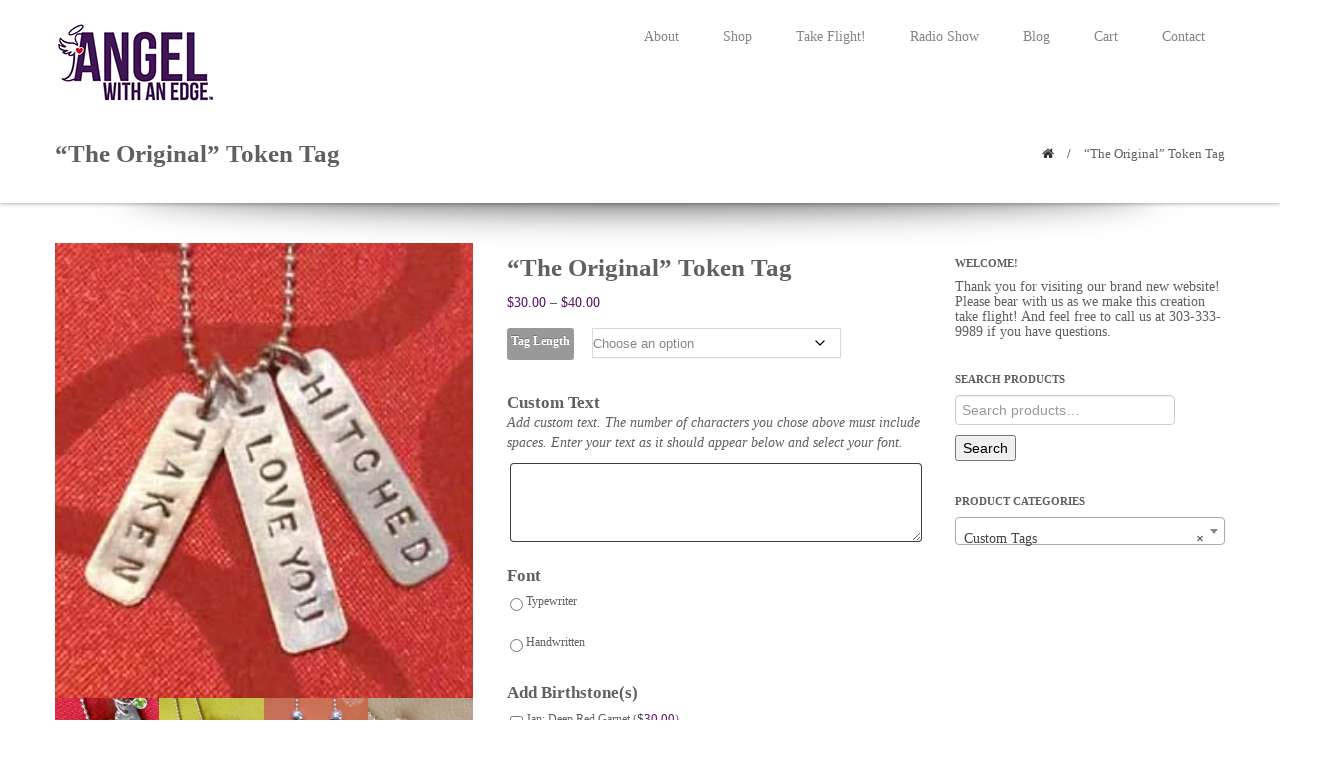

--- FILE ---
content_type: text/html; charset=UTF-8
request_url: https://angelwithanedge.com/product/the-original-token-tag/
body_size: 22364
content:
<!DOCTYPE html>
<!--[if IE 6]>
<html id="ie6" lang="en-US">
<![endif]-->
<!--[if IE 7]>
<html id="ie7" lang="en-US">
<![endif]-->
<!--[if IE 8]>
<html id="ie8" lang="en-US">
<![endif]-->
<!--[if !(IE 6) | !(IE 7) | !(IE 8)  ]><!-->
<html lang="en-US">
<!--<![endif]-->
<head>
<meta charset="utf-8">


	<link rel="shortcut icon" href="https://angelwithanedge.com/wp-content/uploads/2015/09/AWE-favicon.jpg" />

<!-- Mobile Specific
 ================================================== -->
<meta name="viewport" content="width=device-width, initial-scale=1.0">

<!-- SEO Specific
 ================================================== -->
<meta http-equiv="Content-Type" content="text/html; charset=UTF-8" />
<meta name="description" content="Because we are all on the edge of something" />
<meta name="generator" content="WordPress 6.8.3" /><!-- Please leave for stats -->

<title>Angel with an Edge &amp; Token Tags  &raquo; Blog Archive   &raquo; &#8220;The Original&#8221; Token Tag</title>

<link rel="alternate" type="application/rss+xml" title="Angel with an Edge &amp; Token Tags RSS Feed" href="https://angelwithanedge.com/feed/" />
<link rel="alternate" type="application/rss+xml" title="Angel with an Edge &amp; Token Tags Comments RSS Feed" href="https://angelwithanedge.com/comments/feed/"  />

<link rel="pingback" href="https://angelwithanedge.com/xmlrpc.php" />	


<meta name='robots' content='max-image-preview:large' />
	<style>img:is([sizes="auto" i], [sizes^="auto," i]) { contain-intrinsic-size: 3000px 1500px }</style>
	<script>window._wca = window._wca || [];</script>
<link rel='dns-prefetch' href='//maps.google.com' />
<link rel='dns-prefetch' href='//stats.wp.com' />
<link rel='dns-prefetch' href='//secure.gravatar.com' />
<link rel='dns-prefetch' href='//v0.wordpress.com' />
<link rel='preconnect' href='//i0.wp.com' />
<link rel="alternate" type="application/rss+xml" title="Angel with an Edge &amp; Token Tags &raquo; Feed" href="https://angelwithanedge.com/feed/" />
<link rel="alternate" type="application/rss+xml" title="Angel with an Edge &amp; Token Tags &raquo; Comments Feed" href="https://angelwithanedge.com/comments/feed/" />
<link rel="alternate" type="application/rss+xml" title="Angel with an Edge &amp; Token Tags &raquo; &#8220;The Original&#8221; Token Tag Comments Feed" href="https://angelwithanedge.com/product/the-original-token-tag/feed/" />
<script type="text/javascript">
/* <![CDATA[ */
window._wpemojiSettings = {"baseUrl":"https:\/\/s.w.org\/images\/core\/emoji\/16.0.1\/72x72\/","ext":".png","svgUrl":"https:\/\/s.w.org\/images\/core\/emoji\/16.0.1\/svg\/","svgExt":".svg","source":{"concatemoji":"https:\/\/angelwithanedge.com\/wp-includes\/js\/wp-emoji-release.min.js?ver=6.8.3"}};
/*! This file is auto-generated */
!function(s,n){var o,i,e;function c(e){try{var t={supportTests:e,timestamp:(new Date).valueOf()};sessionStorage.setItem(o,JSON.stringify(t))}catch(e){}}function p(e,t,n){e.clearRect(0,0,e.canvas.width,e.canvas.height),e.fillText(t,0,0);var t=new Uint32Array(e.getImageData(0,0,e.canvas.width,e.canvas.height).data),a=(e.clearRect(0,0,e.canvas.width,e.canvas.height),e.fillText(n,0,0),new Uint32Array(e.getImageData(0,0,e.canvas.width,e.canvas.height).data));return t.every(function(e,t){return e===a[t]})}function u(e,t){e.clearRect(0,0,e.canvas.width,e.canvas.height),e.fillText(t,0,0);for(var n=e.getImageData(16,16,1,1),a=0;a<n.data.length;a++)if(0!==n.data[a])return!1;return!0}function f(e,t,n,a){switch(t){case"flag":return n(e,"\ud83c\udff3\ufe0f\u200d\u26a7\ufe0f","\ud83c\udff3\ufe0f\u200b\u26a7\ufe0f")?!1:!n(e,"\ud83c\udde8\ud83c\uddf6","\ud83c\udde8\u200b\ud83c\uddf6")&&!n(e,"\ud83c\udff4\udb40\udc67\udb40\udc62\udb40\udc65\udb40\udc6e\udb40\udc67\udb40\udc7f","\ud83c\udff4\u200b\udb40\udc67\u200b\udb40\udc62\u200b\udb40\udc65\u200b\udb40\udc6e\u200b\udb40\udc67\u200b\udb40\udc7f");case"emoji":return!a(e,"\ud83e\udedf")}return!1}function g(e,t,n,a){var r="undefined"!=typeof WorkerGlobalScope&&self instanceof WorkerGlobalScope?new OffscreenCanvas(300,150):s.createElement("canvas"),o=r.getContext("2d",{willReadFrequently:!0}),i=(o.textBaseline="top",o.font="600 32px Arial",{});return e.forEach(function(e){i[e]=t(o,e,n,a)}),i}function t(e){var t=s.createElement("script");t.src=e,t.defer=!0,s.head.appendChild(t)}"undefined"!=typeof Promise&&(o="wpEmojiSettingsSupports",i=["flag","emoji"],n.supports={everything:!0,everythingExceptFlag:!0},e=new Promise(function(e){s.addEventListener("DOMContentLoaded",e,{once:!0})}),new Promise(function(t){var n=function(){try{var e=JSON.parse(sessionStorage.getItem(o));if("object"==typeof e&&"number"==typeof e.timestamp&&(new Date).valueOf()<e.timestamp+604800&&"object"==typeof e.supportTests)return e.supportTests}catch(e){}return null}();if(!n){if("undefined"!=typeof Worker&&"undefined"!=typeof OffscreenCanvas&&"undefined"!=typeof URL&&URL.createObjectURL&&"undefined"!=typeof Blob)try{var e="postMessage("+g.toString()+"("+[JSON.stringify(i),f.toString(),p.toString(),u.toString()].join(",")+"));",a=new Blob([e],{type:"text/javascript"}),r=new Worker(URL.createObjectURL(a),{name:"wpTestEmojiSupports"});return void(r.onmessage=function(e){c(n=e.data),r.terminate(),t(n)})}catch(e){}c(n=g(i,f,p,u))}t(n)}).then(function(e){for(var t in e)n.supports[t]=e[t],n.supports.everything=n.supports.everything&&n.supports[t],"flag"!==t&&(n.supports.everythingExceptFlag=n.supports.everythingExceptFlag&&n.supports[t]);n.supports.everythingExceptFlag=n.supports.everythingExceptFlag&&!n.supports.flag,n.DOMReady=!1,n.readyCallback=function(){n.DOMReady=!0}}).then(function(){return e}).then(function(){var e;n.supports.everything||(n.readyCallback(),(e=n.source||{}).concatemoji?t(e.concatemoji):e.wpemoji&&e.twemoji&&(t(e.twemoji),t(e.wpemoji)))}))}((window,document),window._wpemojiSettings);
/* ]]> */
</script>
<link rel='stylesheet' id='stripe-main-styles-css' href='https://angelwithanedge.com/wp-content/mu-plugins/vendor/godaddy/mwc-core/assets/css/stripe-settings.css' type='text/css' media='all' />
<link rel='stylesheet' id='jetpack_related-posts-css' href='https://angelwithanedge.com/wp-content/plugins/jetpack/modules/related-posts/related-posts.css?ver=20240116' type='text/css' media='all' />
<link rel='stylesheet' id='woocommerce-addons-css-css' href='https://angelwithanedge.com/wp-content/plugins/woocommerce-product-addons/assets/css/frontend.css?ver=6.8.3' type='text/css' media='all' />
<style id='wp-emoji-styles-inline-css' type='text/css'>

	img.wp-smiley, img.emoji {
		display: inline !important;
		border: none !important;
		box-shadow: none !important;
		height: 1em !important;
		width: 1em !important;
		margin: 0 0.07em !important;
		vertical-align: -0.1em !important;
		background: none !important;
		padding: 0 !important;
	}
</style>
<link rel='stylesheet' id='wp-block-library-css' href='https://angelwithanedge.com/wp-includes/css/dist/block-library/style.min.css?ver=6.8.3' type='text/css' media='all' />
<style id='classic-theme-styles-inline-css' type='text/css'>
/*! This file is auto-generated */
.wp-block-button__link{color:#fff;background-color:#32373c;border-radius:9999px;box-shadow:none;text-decoration:none;padding:calc(.667em + 2px) calc(1.333em + 2px);font-size:1.125em}.wp-block-file__button{background:#32373c;color:#fff;text-decoration:none}
</style>
<link rel='stylesheet' id='mediaelement-css' href='https://angelwithanedge.com/wp-includes/js/mediaelement/mediaelementplayer-legacy.min.css?ver=4.2.17' type='text/css' media='all' />
<link rel='stylesheet' id='wp-mediaelement-css' href='https://angelwithanedge.com/wp-includes/js/mediaelement/wp-mediaelement.min.css?ver=6.8.3' type='text/css' media='all' />
<style id='jetpack-sharing-buttons-style-inline-css' type='text/css'>
.jetpack-sharing-buttons__services-list{display:flex;flex-direction:row;flex-wrap:wrap;gap:0;list-style-type:none;margin:5px;padding:0}.jetpack-sharing-buttons__services-list.has-small-icon-size{font-size:12px}.jetpack-sharing-buttons__services-list.has-normal-icon-size{font-size:16px}.jetpack-sharing-buttons__services-list.has-large-icon-size{font-size:24px}.jetpack-sharing-buttons__services-list.has-huge-icon-size{font-size:36px}@media print{.jetpack-sharing-buttons__services-list{display:none!important}}.editor-styles-wrapper .wp-block-jetpack-sharing-buttons{gap:0;padding-inline-start:0}ul.jetpack-sharing-buttons__services-list.has-background{padding:1.25em 2.375em}
</style>
<style id='global-styles-inline-css' type='text/css'>
:root{--wp--preset--aspect-ratio--square: 1;--wp--preset--aspect-ratio--4-3: 4/3;--wp--preset--aspect-ratio--3-4: 3/4;--wp--preset--aspect-ratio--3-2: 3/2;--wp--preset--aspect-ratio--2-3: 2/3;--wp--preset--aspect-ratio--16-9: 16/9;--wp--preset--aspect-ratio--9-16: 9/16;--wp--preset--color--black: #000000;--wp--preset--color--cyan-bluish-gray: #abb8c3;--wp--preset--color--white: #ffffff;--wp--preset--color--pale-pink: #f78da7;--wp--preset--color--vivid-red: #cf2e2e;--wp--preset--color--luminous-vivid-orange: #ff6900;--wp--preset--color--luminous-vivid-amber: #fcb900;--wp--preset--color--light-green-cyan: #7bdcb5;--wp--preset--color--vivid-green-cyan: #00d084;--wp--preset--color--pale-cyan-blue: #8ed1fc;--wp--preset--color--vivid-cyan-blue: #0693e3;--wp--preset--color--vivid-purple: #9b51e0;--wp--preset--gradient--vivid-cyan-blue-to-vivid-purple: linear-gradient(135deg,rgba(6,147,227,1) 0%,rgb(155,81,224) 100%);--wp--preset--gradient--light-green-cyan-to-vivid-green-cyan: linear-gradient(135deg,rgb(122,220,180) 0%,rgb(0,208,130) 100%);--wp--preset--gradient--luminous-vivid-amber-to-luminous-vivid-orange: linear-gradient(135deg,rgba(252,185,0,1) 0%,rgba(255,105,0,1) 100%);--wp--preset--gradient--luminous-vivid-orange-to-vivid-red: linear-gradient(135deg,rgba(255,105,0,1) 0%,rgb(207,46,46) 100%);--wp--preset--gradient--very-light-gray-to-cyan-bluish-gray: linear-gradient(135deg,rgb(238,238,238) 0%,rgb(169,184,195) 100%);--wp--preset--gradient--cool-to-warm-spectrum: linear-gradient(135deg,rgb(74,234,220) 0%,rgb(151,120,209) 20%,rgb(207,42,186) 40%,rgb(238,44,130) 60%,rgb(251,105,98) 80%,rgb(254,248,76) 100%);--wp--preset--gradient--blush-light-purple: linear-gradient(135deg,rgb(255,206,236) 0%,rgb(152,150,240) 100%);--wp--preset--gradient--blush-bordeaux: linear-gradient(135deg,rgb(254,205,165) 0%,rgb(254,45,45) 50%,rgb(107,0,62) 100%);--wp--preset--gradient--luminous-dusk: linear-gradient(135deg,rgb(255,203,112) 0%,rgb(199,81,192) 50%,rgb(65,88,208) 100%);--wp--preset--gradient--pale-ocean: linear-gradient(135deg,rgb(255,245,203) 0%,rgb(182,227,212) 50%,rgb(51,167,181) 100%);--wp--preset--gradient--electric-grass: linear-gradient(135deg,rgb(202,248,128) 0%,rgb(113,206,126) 100%);--wp--preset--gradient--midnight: linear-gradient(135deg,rgb(2,3,129) 0%,rgb(40,116,252) 100%);--wp--preset--font-size--small: 13px;--wp--preset--font-size--medium: 20px;--wp--preset--font-size--large: 36px;--wp--preset--font-size--x-large: 42px;--wp--preset--spacing--20: 0.44rem;--wp--preset--spacing--30: 0.67rem;--wp--preset--spacing--40: 1rem;--wp--preset--spacing--50: 1.5rem;--wp--preset--spacing--60: 2.25rem;--wp--preset--spacing--70: 3.38rem;--wp--preset--spacing--80: 5.06rem;--wp--preset--shadow--natural: 6px 6px 9px rgba(0, 0, 0, 0.2);--wp--preset--shadow--deep: 12px 12px 50px rgba(0, 0, 0, 0.4);--wp--preset--shadow--sharp: 6px 6px 0px rgba(0, 0, 0, 0.2);--wp--preset--shadow--outlined: 6px 6px 0px -3px rgba(255, 255, 255, 1), 6px 6px rgba(0, 0, 0, 1);--wp--preset--shadow--crisp: 6px 6px 0px rgba(0, 0, 0, 1);}:where(.is-layout-flex){gap: 0.5em;}:where(.is-layout-grid){gap: 0.5em;}body .is-layout-flex{display: flex;}.is-layout-flex{flex-wrap: wrap;align-items: center;}.is-layout-flex > :is(*, div){margin: 0;}body .is-layout-grid{display: grid;}.is-layout-grid > :is(*, div){margin: 0;}:where(.wp-block-columns.is-layout-flex){gap: 2em;}:where(.wp-block-columns.is-layout-grid){gap: 2em;}:where(.wp-block-post-template.is-layout-flex){gap: 1.25em;}:where(.wp-block-post-template.is-layout-grid){gap: 1.25em;}.has-black-color{color: var(--wp--preset--color--black) !important;}.has-cyan-bluish-gray-color{color: var(--wp--preset--color--cyan-bluish-gray) !important;}.has-white-color{color: var(--wp--preset--color--white) !important;}.has-pale-pink-color{color: var(--wp--preset--color--pale-pink) !important;}.has-vivid-red-color{color: var(--wp--preset--color--vivid-red) !important;}.has-luminous-vivid-orange-color{color: var(--wp--preset--color--luminous-vivid-orange) !important;}.has-luminous-vivid-amber-color{color: var(--wp--preset--color--luminous-vivid-amber) !important;}.has-light-green-cyan-color{color: var(--wp--preset--color--light-green-cyan) !important;}.has-vivid-green-cyan-color{color: var(--wp--preset--color--vivid-green-cyan) !important;}.has-pale-cyan-blue-color{color: var(--wp--preset--color--pale-cyan-blue) !important;}.has-vivid-cyan-blue-color{color: var(--wp--preset--color--vivid-cyan-blue) !important;}.has-vivid-purple-color{color: var(--wp--preset--color--vivid-purple) !important;}.has-black-background-color{background-color: var(--wp--preset--color--black) !important;}.has-cyan-bluish-gray-background-color{background-color: var(--wp--preset--color--cyan-bluish-gray) !important;}.has-white-background-color{background-color: var(--wp--preset--color--white) !important;}.has-pale-pink-background-color{background-color: var(--wp--preset--color--pale-pink) !important;}.has-vivid-red-background-color{background-color: var(--wp--preset--color--vivid-red) !important;}.has-luminous-vivid-orange-background-color{background-color: var(--wp--preset--color--luminous-vivid-orange) !important;}.has-luminous-vivid-amber-background-color{background-color: var(--wp--preset--color--luminous-vivid-amber) !important;}.has-light-green-cyan-background-color{background-color: var(--wp--preset--color--light-green-cyan) !important;}.has-vivid-green-cyan-background-color{background-color: var(--wp--preset--color--vivid-green-cyan) !important;}.has-pale-cyan-blue-background-color{background-color: var(--wp--preset--color--pale-cyan-blue) !important;}.has-vivid-cyan-blue-background-color{background-color: var(--wp--preset--color--vivid-cyan-blue) !important;}.has-vivid-purple-background-color{background-color: var(--wp--preset--color--vivid-purple) !important;}.has-black-border-color{border-color: var(--wp--preset--color--black) !important;}.has-cyan-bluish-gray-border-color{border-color: var(--wp--preset--color--cyan-bluish-gray) !important;}.has-white-border-color{border-color: var(--wp--preset--color--white) !important;}.has-pale-pink-border-color{border-color: var(--wp--preset--color--pale-pink) !important;}.has-vivid-red-border-color{border-color: var(--wp--preset--color--vivid-red) !important;}.has-luminous-vivid-orange-border-color{border-color: var(--wp--preset--color--luminous-vivid-orange) !important;}.has-luminous-vivid-amber-border-color{border-color: var(--wp--preset--color--luminous-vivid-amber) !important;}.has-light-green-cyan-border-color{border-color: var(--wp--preset--color--light-green-cyan) !important;}.has-vivid-green-cyan-border-color{border-color: var(--wp--preset--color--vivid-green-cyan) !important;}.has-pale-cyan-blue-border-color{border-color: var(--wp--preset--color--pale-cyan-blue) !important;}.has-vivid-cyan-blue-border-color{border-color: var(--wp--preset--color--vivid-cyan-blue) !important;}.has-vivid-purple-border-color{border-color: var(--wp--preset--color--vivid-purple) !important;}.has-vivid-cyan-blue-to-vivid-purple-gradient-background{background: var(--wp--preset--gradient--vivid-cyan-blue-to-vivid-purple) !important;}.has-light-green-cyan-to-vivid-green-cyan-gradient-background{background: var(--wp--preset--gradient--light-green-cyan-to-vivid-green-cyan) !important;}.has-luminous-vivid-amber-to-luminous-vivid-orange-gradient-background{background: var(--wp--preset--gradient--luminous-vivid-amber-to-luminous-vivid-orange) !important;}.has-luminous-vivid-orange-to-vivid-red-gradient-background{background: var(--wp--preset--gradient--luminous-vivid-orange-to-vivid-red) !important;}.has-very-light-gray-to-cyan-bluish-gray-gradient-background{background: var(--wp--preset--gradient--very-light-gray-to-cyan-bluish-gray) !important;}.has-cool-to-warm-spectrum-gradient-background{background: var(--wp--preset--gradient--cool-to-warm-spectrum) !important;}.has-blush-light-purple-gradient-background{background: var(--wp--preset--gradient--blush-light-purple) !important;}.has-blush-bordeaux-gradient-background{background: var(--wp--preset--gradient--blush-bordeaux) !important;}.has-luminous-dusk-gradient-background{background: var(--wp--preset--gradient--luminous-dusk) !important;}.has-pale-ocean-gradient-background{background: var(--wp--preset--gradient--pale-ocean) !important;}.has-electric-grass-gradient-background{background: var(--wp--preset--gradient--electric-grass) !important;}.has-midnight-gradient-background{background: var(--wp--preset--gradient--midnight) !important;}.has-small-font-size{font-size: var(--wp--preset--font-size--small) !important;}.has-medium-font-size{font-size: var(--wp--preset--font-size--medium) !important;}.has-large-font-size{font-size: var(--wp--preset--font-size--large) !important;}.has-x-large-font-size{font-size: var(--wp--preset--font-size--x-large) !important;}
:where(.wp-block-post-template.is-layout-flex){gap: 1.25em;}:where(.wp-block-post-template.is-layout-grid){gap: 1.25em;}
:where(.wp-block-columns.is-layout-flex){gap: 2em;}:where(.wp-block-columns.is-layout-grid){gap: 2em;}
:root :where(.wp-block-pullquote){font-size: 1.5em;line-height: 1.6;}
</style>
<link rel='stylesheet' id='contact-form-7-css' href='https://angelwithanedge.com/wp-content/plugins/contact-form-7/includes/css/styles.css?ver=6.1.4' type='text/css' media='all' />
<link rel='stylesheet' id='pbx-public-css' href='https://angelwithanedge.com/wp-content/plugins/praybox/css/bt-praybox-sc.css?ver=6.8.3' type='text/css' media='all' />
<link rel='stylesheet' id='woocommerce-layout-css' href='https://angelwithanedge.com/wp-content/plugins/woocommerce/assets/css/woocommerce-layout.css?ver=10.4.3' type='text/css' media='all' />
<style id='woocommerce-layout-inline-css' type='text/css'>

	.infinite-scroll .woocommerce-pagination {
		display: none;
	}
</style>
<link rel='stylesheet' id='woocommerce-smallscreen-css' href='https://angelwithanedge.com/wp-content/plugins/woocommerce/assets/css/woocommerce-smallscreen.css?ver=10.4.3' type='text/css' media='only screen and (max-width: 768px)' />
<link rel='stylesheet' id='woocommerce-general-css' href='https://angelwithanedge.com/wp-content/plugins/woocommerce/assets/css/woocommerce.css?ver=10.4.3' type='text/css' media='all' />
<style id='woocommerce-inline-inline-css' type='text/css'>
.woocommerce form .form-row .required { visibility: visible; }
</style>
<link rel='stylesheet' id='css-wpimagehover-css' href='https://angelwithanedge.com/wp-content/plugins/wp-image-hover-lite/css/wpimagehover.css' type='text/css' media='all' />
<link rel='stylesheet' id='elusive-icon-css' href='https://angelwithanedge.com/wp-content/plugins/wp-image-hover-lite/includes/redux-framework/ReduxCore/assets/css/vendor/elusive-icons/elusive-webfont.css' type='text/css' media='all' />
<link rel='stylesheet' id='jetpack-subscriptions-css' href='https://angelwithanedge.com/wp-content/plugins/jetpack/_inc/build/subscriptions/subscriptions.min.css?ver=15.4' type='text/css' media='all' />
<style id='jetpack_facebook_likebox-inline-css' type='text/css'>
.widget_facebook_likebox {
	overflow: hidden;
}

</style>
<link rel='stylesheet' id='bootstrap-css' href='https://angelwithanedge.com/wp-content/themes/smartbox-2/css/bootstrap.css?ver=6.8.3' type='text/css' media='all' />
<link rel='stylesheet' id='awesome-css' href='https://angelwithanedge.com/wp-content/themes/smartbox-2/plugins/font-awesome/css/font-awesome.min.css?ver=6.8.3' type='text/css' media='all' />
<link rel='stylesheet' id='bootstrap-responsive-css' href='https://angelwithanedge.com/wp-content/themes/smartbox-2/css/bootstrap-responsive.css?ver=6.8.3' type='text/css' media='all' />
<link rel='stylesheet' id='main-styles-css' href='https://angelwithanedge.com/wp-content/themes/smartbox-2/style.css?ver=6.8.3' type='text/css' media='all' />
<link rel='stylesheet' id='shortcodes-css' href='https://angelwithanedge.com/wp-content/themes/smartbox-2/css/shortcodes.css?ver=6.8.3' type='text/css' media='all' />
<link rel='stylesheet' id='bxslider-css' href='https://angelwithanedge.com/wp-content/themes/smartbox-2/plugins/bxslider/jquery.bxslider.css?ver=6.8.3' type='text/css' media='all' />
<link rel='stylesheet' id='responsive-css' href='https://angelwithanedge.com/wp-content/themes/smartbox-2/css/responsive.css?ver=6.8.3' type='text/css' media='all' />
<link rel='stylesheet' id='iview-css' href='https://angelwithanedge.com/wp-content/themes/smartbox-2/plugins/iview/css/iview.css?ver=6.8.3' type='text/css' media='all' />
<link rel='stylesheet' id='iview2-css' href='https://angelwithanedge.com/wp-content/themes/smartbox-2/plugins/iview/css/skin4/style.css?ver=6.8.3' type='text/css' media='all' />
<link rel='stylesheet' id='colorbox-css' href='https://angelwithanedge.com/wp-content/themes/smartbox-2/plugins/colorbox/colorbox.css?ver=6.8.3' type='text/css' media='all' />
<link rel='stylesheet' id='meanmenu-css' href='https://angelwithanedge.com/wp-content/themes/smartbox-2/css/meanmenu.css?ver=6.8.3' type='text/css' media='all' />
<link rel='stylesheet' id='animate-css' href='https://angelwithanedge.com/wp-content/themes/smartbox-2/css/animate.min.css?ver=6.8.3' type='text/css' media='all' />
<link rel='stylesheet' id='woocommerce-css' href='https://angelwithanedge.com/wp-content/themes/smartbox-2/css/woocommerce.css?ver=6.8.3' type='text/css' media='all' />
<!--[if lt IE 9]>
<link rel='stylesheet' id='ie8-css' href='https://angelwithanedge.com/wp-content/themes/smartbox-2/css/IE.css?ver=6.8.3' type='text/css' media='all' />
<![endif]-->
<!--[if IE 7]>
<link rel='stylesheet' id='ie7-css' href='https://angelwithanedge.com/wp-content/themes/smartbox-2/plugins/font-awesome/css/font-awesome-ie7.min.css?ver=6.8.3' type='text/css' media='all' />
<![endif]-->
<script type="text/javascript" id="jetpack_related-posts-js-extra">
/* <![CDATA[ */
var related_posts_js_options = {"post_heading":"h4"};
/* ]]> */
</script>
<script type="text/javascript" src="https://angelwithanedge.com/wp-content/plugins/jetpack/_inc/build/related-posts/related-posts.min.js?ver=20240116" id="jetpack_related-posts-js"></script>
<script type="text/javascript" src="https://angelwithanedge.com/wp-content/plugins/google-map-shortcode/js/gmshc.2.3.min.js?ver=6.8.3" id="gmshc-js"></script>
<script type="text/javascript" src="http://maps.google.com/maps/api/js?sensor=false&amp;language=en&amp;ver=6.8.3" id="gmshc_google_api-js"></script>
<script type="text/javascript" src="https://angelwithanedge.com/wp-content/themes/smartbox-2/js/jquery-1.8.2.min.js?ver=1.8.2" id="jquery-js"></script>
<script type="text/javascript" id="praybox_public-js-extra">
/* <![CDATA[ */
var pbAjax = {"pb_ajaxurl":"https:\/\/angelwithanedge.com\/wp-admin\/public_pb_ajax.php"};
/* ]]> */
</script>
<script type="text/javascript" src="https://angelwithanedge.com/wp-content/plugins/praybox/js/jquery.pb_public.js?ver=6.8.3" id="praybox_public-js"></script>
<script type="text/javascript" src="https://angelwithanedge.com/wp-content/plugins/woocommerce/assets/js/jquery-blockui/jquery.blockUI.min.js?ver=2.7.0-wc.10.4.3" id="wc-jquery-blockui-js" defer="defer" data-wp-strategy="defer"></script>
<script type="text/javascript" id="wc-add-to-cart-js-extra">
/* <![CDATA[ */
var wc_add_to_cart_params = {"ajax_url":"\/wp-admin\/admin-ajax.php","wc_ajax_url":"\/?wc-ajax=%%endpoint%%","i18n_view_cart":"View cart","cart_url":"https:\/\/angelwithanedge.com\/cart\/","is_cart":"","cart_redirect_after_add":"no"};
/* ]]> */
</script>
<script type="text/javascript" src="https://angelwithanedge.com/wp-content/plugins/woocommerce/assets/js/frontend/add-to-cart.min.js?ver=10.4.3" id="wc-add-to-cart-js" defer="defer" data-wp-strategy="defer"></script>
<script type="text/javascript" id="wc-single-product-js-extra">
/* <![CDATA[ */
var wc_single_product_params = {"i18n_required_rating_text":"Please select a rating","i18n_rating_options":["1 of 5 stars","2 of 5 stars","3 of 5 stars","4 of 5 stars","5 of 5 stars"],"i18n_product_gallery_trigger_text":"View full-screen image gallery","review_rating_required":"yes","flexslider":{"rtl":false,"animation":"slide","smoothHeight":true,"directionNav":false,"controlNav":"thumbnails","slideshow":false,"animationSpeed":500,"animationLoop":false,"allowOneSlide":false},"zoom_enabled":"","zoom_options":[],"photoswipe_enabled":"","photoswipe_options":{"shareEl":false,"closeOnScroll":false,"history":false,"hideAnimationDuration":0,"showAnimationDuration":0},"flexslider_enabled":""};
/* ]]> */
</script>
<script type="text/javascript" src="https://angelwithanedge.com/wp-content/plugins/woocommerce/assets/js/frontend/single-product.min.js?ver=10.4.3" id="wc-single-product-js" defer="defer" data-wp-strategy="defer"></script>
<script type="text/javascript" src="https://angelwithanedge.com/wp-content/plugins/woocommerce/assets/js/js-cookie/js.cookie.min.js?ver=2.1.4-wc.10.4.3" id="wc-js-cookie-js" defer="defer" data-wp-strategy="defer"></script>
<script type="text/javascript" id="woocommerce-js-extra">
/* <![CDATA[ */
var woocommerce_params = {"ajax_url":"\/wp-admin\/admin-ajax.php","wc_ajax_url":"\/?wc-ajax=%%endpoint%%","i18n_password_show":"Show password","i18n_password_hide":"Hide password"};
/* ]]> */
</script>
<script type="text/javascript" src="https://angelwithanedge.com/wp-content/plugins/woocommerce/assets/js/frontend/woocommerce.min.js?ver=10.4.3" id="woocommerce-js" defer="defer" data-wp-strategy="defer"></script>
<script type="text/javascript" src="https://stats.wp.com/s-202604.js" id="woocommerce-analytics-js" defer="defer" data-wp-strategy="defer"></script>
<script type="text/javascript" src="https://angelwithanedge.com/wp-content/themes/smartbox-2/js/jflickrfeed.min.js?ver=1.0.2" id="jflickrfeed-js"></script>
<link rel="https://api.w.org/" href="https://angelwithanedge.com/wp-json/" /><link rel="alternate" title="JSON" type="application/json" href="https://angelwithanedge.com/wp-json/wp/v2/product/2344" /><link rel="EditURI" type="application/rsd+xml" title="RSD" href="https://angelwithanedge.com/xmlrpc.php?rsd" />
<meta name="generator" content="WordPress 6.8.3" />
<meta name="generator" content="WooCommerce 10.4.3" />
<link rel="canonical" href="https://angelwithanedge.com/product/the-original-token-tag/" />
<link rel="alternate" title="oEmbed (JSON)" type="application/json+oembed" href="https://angelwithanedge.com/wp-json/oembed/1.0/embed?url=https%3A%2F%2Fangelwithanedge.com%2Fproduct%2Fthe-original-token-tag%2F" />
<link rel="alternate" title="oEmbed (XML)" type="text/xml+oembed" href="https://angelwithanedge.com/wp-json/oembed/1.0/embed?url=https%3A%2F%2Fangelwithanedge.com%2Fproduct%2Fthe-original-token-tag%2F&#038;format=xml" />
		<script type="text/javascript" async defer data-pin-color="red"  data-pin-hover="true"
			src="https://angelwithanedge.com/wp-content/plugins/pinterest-pin-it-button-on-image-hover-and-post/js/pinit.js"></script>
			<style>img#wpstats{display:none}</style>
		
<style>



@import url("http://fonts.googleapis.com/css?family=Ruda:700");





/* Main styles */
body {
	font-family: 'Ruda';
}









.p-back {background:#5d126b;}
.s-back {background:#5d126b;}
.p-color {color:#5d126b;}
.s-color {color:#5d126b;}
.p-border {border: 1px solid #5d126b;}
.s-border {border: 1px solid #5d126b;}
.p-border-top {border-top: 1px solid #5d126b;}
.s-border-top {border-top: 1px solid #5d126b;}
.p-border-bottom {border-bottom: 1px solid #5d126b;}
.s-border-bottom {border-bottom: 1px solid #5d126b;}
.p-border-left {border-left: 1px solid #5d126b;}
.s-border-left {border-left: 1px solid #5d126b;}
.p-border-right {border-right: 1px solid #5d126b;}
.s-border-right {border-right: 1px solid #5d126b;}
.p-border-top2 {border-top: 2px solid #5d126b;}
.s-border-top2 {border-top: 2px solid #5d126b;}
.p-border-bottom2 {border-bottom: 2px solid #5d126b;}
.s-border-bottom2 {border-bottom: 2px solid #5d126b;}
.p-border-left2 {border-left: 2px solid #5d126b;}
.s-border-left2 {border-left: 2px solid #5d126b;}
.p-border-right2 {border-right: 2px solid #5d126b;}
.s-border-right2 {border-right: 2px solid #5d126b;}

.menu-left, .menu-right {border-bottom:2px solid #5d126b;}

.arrow-down {border-top: 15px solid #5d126b;}
nav ul ul ul, nav ul ul {border-bottom:3px solid #5d126b;}
nav ul li:hover > a {border-top:3px solid #5d126b;}

.portfolio1_text, .blog-last {border-bottom:1px dotted #5d126b;}   .portfolio1_text:hover, .blog-last:hover {border-bottom:1px solid #5d126b;}

.i_color:hover { border: 2px solid #5d126b; }

.blog-last:hover .i-icon-blog, .services-p1:hover .i-icon-services, .social_div, .testimonial, .post-type {border: 1px solid #5d126b;}
.services-4 {border-top: 1px solid #5d126b;}

#infobar, #infobar2 {}
.menu-right, .button.blue, .button2.blue, .button.orange:hover, .button2.orange:hover, .services1-box li:hover .services1-more, .selected, .about-us1:hover, .feature-services-circle, input[type="submit"],  .mean-container .mean-nav, .bx-wrapper .bx-pager.bx-default-pager a, .slider-header .btnm:hover, .pricing .price-plan.most-popular, ul li.sale .onsale, .woocommerce span.onsale, .tagcloud a, .post-tags a, .woocommerce a.button, .woocommerce button.button, .woocommerce input[type="submit"].button, .woocommerce button.button.alt, .woocommerce ul li a.add_to_cart_button:hover, .woocommerce a.button:hover, .woocommerce button.button:hover, .woocommerce input[type="submit"].button:hover, .woocommerce button.button.alt:hover, .woocommerce ul li.product:hover a.add_to_cart_button { background: #5d126b;}


.i_color, .icon-color, .services1-more, .services1-box li:hover .services1-icon, .services1-box li:hover .services1-title, .i-icon, .i-icon-blog, .i-icon-services, .i-icon-services-p3, .post-entry, .services-4:hover .services-4-icon, .widget li a:hover, .widget_nav_menu .current_page_item > a, .widget_nav_menu .current-menu-item > a, div.slider-title h2, .woocommerce .price ins, .woocommerce .amount, .post-type, nav ul li:hover > a {color: #5d126b;}


/*color 2*/
.info-box {border-top: 2px solid #5d126b;}
.i-icon-blog, .i-icon-services {border: 1px solid #5d126b;}
.footer-up {background:#5d126b; url(images/bg_noise.png);}
.services-4:hover {border-top: 1px solid #5d126b;}
.button.blue:hover, .button2.blue:hover, .button.orange, .button2.orange, .skill_graph li span,  #filters a:hover, .selected:hover, .post-date, .bx-wrapper .bx-pager.bx-default-pager a:hover, .bx-wrapper .bx-pager.bx-default-pager a.active, .slider-header .btnm {background:#5d126b;}

.i_color:hover, .services1-icon, .about-us1:hover .i-icon, .blog-last:hover .i-icon-blog, .services-p1:hover .i-icon-services, .services-4-icon {color:#5d126b;}

.portfolio1 a.info, .portfolio3 a.info {color: #5d126b; border:1px solid #5d126b;}
.portfolio1 a.info:hover, .portfolio3 a.info:hover {color: #fff; background: #5d126b;}


/*notification bar*/
.jquery-bar {background: #ffffff; color:#a3a3a3;}
.down, .font-style a {color:#a3a3a3;}

/*info bar*/
#infobar {background:#ffffff}


/*call action*/
.info-box {background:#f4f4f4;}

a:hover {color: #5d126b;}

nav ul li a {margin-left:4px;}
nav ul li a:hover{background: #eeeeee;}
nav ul ul {
border-top-left-radius: 0;
-moz-border-radius-topleft: 0px;
-webkit-border-top-left-radius: 0px;

margin: 1px 0 0 4px;
}
nav ul li:last-child a {padding-right:20px;}
nav ul li:hover>ul{ opacity: 1; position:absolute; background:#eeeeee; top:99%; left:0;}
nav ul li:hover > a {background:#eeeeee;}

nav ul ul li a {
	border-bottom:dotted 1px #cecece;
	        
}
nav ul ul ul li a {
	border-bottom:dotted 1px #cecece;
	        
}



footer {
  background: #37383A;
  padding-top:0px;
  margin-top:0px;
  color:#BFBFBF;
}
#sub_footer {
  background: #292A2C;
}
footer h5 {
  margin-bottom:15px; margin-top:0px; color:#BFBFBF;
}
footer .latest-post span {color: #BFBFBF;}
footer .latest-post a {color: #BFBFBF;}
footer .widget_nav_menu .sub-menu { border-top: 1px dotted #353535; }
footer .widget li {border-bottom: 1px dotted #353535;}
footer .widget li a {color: #BFBFBF;}
footer .widget li a:hover, .widget_nav_menu .current_page_item > a, .widget_nav_menu .current-menu-item > a { color: #BFBFBF; }
footer .widget h5 {border-bottom: 1px solid #262626;}
footer .facebook, footer .twitter, footer .google, footer .linkedin, footer .pinterest {color:#353535;}







</style>

	<noscript><style>.woocommerce-product-gallery{ opacity: 1 !important; }</style></noscript>
	
<!-- Jetpack Open Graph Tags -->
<meta property="og:type" content="article" />
<meta property="og:title" content="&#8220;The Original&#8221; Token Tag" />
<meta property="og:url" content="https://angelwithanedge.com/product/the-original-token-tag/" />
<meta property="og:description" content="Visit the post for more." />
<meta property="article:published_time" content="2015-09-14T17:24:39+00:00" />
<meta property="article:modified_time" content="2025-10-22T22:33:55+00:00" />
<meta property="og:site_name" content="Angel with an Edge &amp; Token Tags" />
<meta property="og:image" content="https://i0.wp.com/angelwithanedge.com/wp-content/uploads/2015/09/Close-up-of-Token-Tags-jpeg.jpg?fit=237%2C258&#038;ssl=1" />
<meta property="og:image:width" content="237" />
<meta property="og:image:height" content="258" />
<meta property="og:image:alt" content="Token Tags by Elizabeth Lindsay" />
<meta property="og:locale" content="en_US" />
<meta name="twitter:site" content="@angelwanedge" />
<meta name="twitter:text:title" content="&#8220;The Original&#8221; Token Tag" />
<meta name="twitter:image" content="https://i0.wp.com/angelwithanedge.com/wp-content/uploads/2015/09/Close-up-of-Token-Tags-jpeg.jpg?fit=237%2C258&#038;ssl=1&#038;w=144" />
<meta name="twitter:image:alt" content="Token Tags by Elizabeth Lindsay" />
<meta name="twitter:card" content="summary" />
<meta name="twitter:description" content="Visit the post for more." />

<!-- End Jetpack Open Graph Tags -->
<link rel="icon" href="https://i0.wp.com/angelwithanedge.com/wp-content/uploads/2015/09/cropped-AWE-Icon.jpg?fit=32%2C32&#038;ssl=1" sizes="32x32" />
<link rel="icon" href="https://i0.wp.com/angelwithanedge.com/wp-content/uploads/2015/09/cropped-AWE-Icon.jpg?fit=192%2C192&#038;ssl=1" sizes="192x192" />
<link rel="apple-touch-icon" href="https://i0.wp.com/angelwithanedge.com/wp-content/uploads/2015/09/cropped-AWE-Icon.jpg?fit=180%2C180&#038;ssl=1" />
<meta name="msapplication-TileImage" content="https://i0.wp.com/angelwithanedge.com/wp-content/uploads/2015/09/cropped-AWE-Icon.jpg?fit=270%2C270&#038;ssl=1" />
		<style type="text/css" id="wp-custom-css">
			/*
Welcome to Custom CSS!

To learn how this works, see http://wp.me/PEmnE-Bt
*/		</style>
		
<!-- Java Script
 ================================================== -->
<!-- HTML5 shim, for IE6-8 support of HTML5 elements -->
<!--[if lt IE 10]>
<script src="https://angelwithanedge.com/wp-content/themes/smartbox-2/plugins/html5shiv/html5shiv.js"></script>
<![endif]-->





    
</head>
<body>



<!-- End jQuery Notification Bar -->

<div class="web-boxed">
<!-- Begin page Header -->
  <header>
    <div id="site-menud">
    <div id="wrap-header">
    <div class="container">
    <div class="align-left-menu">
            <div class="logo-site"><a href="https://angelwithanedge.com" title="Angel with an Edge &amp; Token Tags"><img src="https://angelwithanedge.com/wp-content/uploads/2015/09/AWE-FINAL-Logo.png" width="50" alt="Angel with an Edge &amp; Token Tags" /></a></div>
          </div>
    <div class="align-right-menu">
      <div class="header-menu">
      
            
      <nav>
        <div class="primary_nav"><ul id="menu-site-new-menu" class="menu"><li id="menu-item-1757" class="menu-item menu-item-type-post_type menu-item-object-page menu-item-has-children menu-item-1757"><a href="https://angelwithanedge.com/about/">About</a>
<ul class="sub-menu">
	<li id="menu-item-2029" class="menu-item menu-item-type-post_type menu-item-object-page menu-item-2029"><a href="https://angelwithanedge.com/about/elizabeth-lindsay/">Elizabeth Lindsay</a></li>
	<li id="menu-item-2081" class="menu-item menu-item-type-post_type menu-item-object-page menu-item-2081"><a href="https://angelwithanedge.com/about/crushes/">Crushes</a></li>
	<li id="menu-item-2121" class="menu-item menu-item-type-post_type menu-item-object-page menu-item-2121"><a href="https://angelwithanedge.com/press/">Press</a></li>
</ul>
</li>
<li id="menu-item-1764" class="menu-item menu-item-type-post_type menu-item-object-page menu-item-has-children current_page_parent menu-item-1764"><a href="https://angelwithanedge.com/shop/">Shop</a>
<ul class="sub-menu">
	<li id="menu-item-1785" class="menu-item menu-item-type-taxonomy menu-item-object-product_cat menu-item-has-children menu-item-1785"><a href="https://angelwithanedge.com/product-category/angelwithanedge/">Angel with an Edge</a>
	<ul class="sub-menu">
		<li id="menu-item-1787" class="menu-item menu-item-type-taxonomy menu-item-object-product_cat menu-item-1787"><a href="https://angelwithanedge.com/product-category/angelwithanedge/accessories/">Accessories</a></li>
		<li id="menu-item-2229" class="menu-item menu-item-type-taxonomy menu-item-object-product_cat menu-item-2229"><a href="https://angelwithanedge.com/product-category/angelwithanedge/tshirts/">T-Shirts</a></li>
	</ul>
</li>
	<li id="menu-item-2225" class="menu-item menu-item-type-taxonomy menu-item-object-product_cat current-product-ancestor current-menu-parent current-product-parent menu-item-has-children menu-item-2225"><a href="https://angelwithanedge.com/product-category/tokentags/">Token Tags</a>
	<ul class="sub-menu">
		<li id="menu-item-2241" class="menu-item menu-item-type-taxonomy menu-item-object-product_cat current-product-ancestor current-menu-parent current-product-parent menu-item-2241"><a href="https://angelwithanedge.com/product-category/tokentags/custom-tags/">Custom Tags</a></li>
		<li id="menu-item-2484" class="menu-item menu-item-type-taxonomy menu-item-object-product_cat menu-item-2484"><a href="https://angelwithanedge.com/product-category/tokentags/angels/">Angels</a></li>
		<li id="menu-item-2226" class="menu-item menu-item-type-taxonomy menu-item-object-product_cat menu-item-2226"><a href="https://angelwithanedge.com/product-category/tokentags/charms-birthstones/">Charms &#038; Birthstones</a></li>
		<li id="menu-item-2227" class="menu-item menu-item-type-taxonomy menu-item-object-product_cat menu-item-2227"><a href="https://angelwithanedge.com/product-category/tokentags/chains-spacers/">Chains &#038; Spacers</a></li>
		<li id="menu-item-2242" class="menu-item menu-item-type-taxonomy menu-item-object-product_cat menu-item-2242"><a href="https://angelwithanedge.com/product-category/tokentags/rings/">Rings</a></li>
	</ul>
</li>
</ul>
</li>
<li id="menu-item-1849" class="menu-item menu-item-type-post_type menu-item-object-page menu-item-has-children menu-item-1849"><a href="https://angelwithanedge.com/take-flight/">Take Flight!</a>
<ul class="sub-menu">
	<li id="menu-item-2112" class="menu-item menu-item-type-post_type menu-item-object-page menu-item-2112"><a href="https://angelwithanedge.com/take-flight/edgeisms/">Edgeisms</a></li>
	<li id="menu-item-1866" class="menu-item menu-item-type-post_type menu-item-object-page menu-item-1866"><a href="https://angelwithanedge.com/take-flight/love-who-you-are-contract/">Love Who You Are Contract</a></li>
	<li id="menu-item-1813" class="menu-item menu-item-type-post_type menu-item-object-page menu-item-has-children menu-item-1813"><a href="https://angelwithanedge.com/wall-of-wings/">Wall of Wings</a>
	<ul class="sub-menu">
		<li id="menu-item-1815" class="menu-item menu-item-type-post_type menu-item-object-page menu-item-1815"><a href="https://angelwithanedge.com/wall-of-wings/submit-a-request/">Submit A Request</a></li>
		<li id="menu-item-1814" class="menu-item menu-item-type-post_type menu-item-object-page menu-item-1814"><a href="https://angelwithanedge.com/wall-of-wings/lift-up-a-request/">Lift Up A Request</a></li>
	</ul>
</li>
	<li id="menu-item-1980" class="menu-item menu-item-type-post_type menu-item-object-page menu-item-1980"><a href="https://angelwithanedge.com/take-flight/angel-up-activity/">Angel Up Activity</a></li>
</ul>
</li>
<li id="menu-item-1865" class="menu-item menu-item-type-post_type menu-item-object-page menu-item-1865"><a href="https://angelwithanedge.com/radio-show/">Radio Show</a></li>
<li id="menu-item-2015" class="menu-item menu-item-type-taxonomy menu-item-object-category menu-item-2015"><a href="https://angelwithanedge.com/category/blog/">Blog</a></li>
<li id="menu-item-1759" class="menu-item menu-item-type-post_type menu-item-object-page menu-item-has-children menu-item-1759"><a href="https://angelwithanedge.com/cart/">Cart</a>
<ul class="sub-menu">
	<li id="menu-item-1760" class="menu-item menu-item-type-post_type menu-item-object-page menu-item-1760"><a href="https://angelwithanedge.com/checkout/">Checkout</a></li>
	<li id="menu-item-1763" class="menu-item menu-item-type-post_type menu-item-object-page menu-item-1763"><a href="https://angelwithanedge.com/my-account/">My Account</a></li>
</ul>
</li>
<li id="menu-item-1761" class="menu-item menu-item-type-post_type menu-item-object-page menu-item-has-children menu-item-1761"><a href="https://angelwithanedge.com/contact/">Contact</a>
<ul class="sub-menu">
	<li id="menu-item-1993" class="menu-item menu-item-type-post_type menu-item-object-page menu-item-1993"><a href="https://angelwithanedge.com/contact/faq/">FAQ</a></li>
</ul>
</li>
</ul></div>			</nav>
			
			      
      </div>
      
      <div class="clearfix"></div>
    </div>
    <div class="clearfix"></div>
    </div>
    </div>
    </div>
  </header>
  
  
    
    
    
    <section id="infobar" class="css3-shadow">
    <div class="container">
        <h1>  &#8220;The Original&#8221; Token Tag 
          <b class="align-right">
            <a href="https://angelwithanedge.com"><i class="icon-home"></i></a>  <b>/</b> <span>  &#8220;The Original&#8221; Token Tag</span>
          </b>
        </h1>
      <div class="clearfix"></div>
    </div>
  </section>
    
    
  


<!-- Part 1: Wrap all page content here -->
<section id="wrap">
  <!-- Begin page content -->
  <div class="container full">

	<div class="row-fluid">
	
	  
    
        <div class="span9 filler">
    		<div class="woocommerce">
		<div class="woocommerce-notices-wrapper"></div><div id="product-2344" class="product type-product post-2344 status-publish first outofstock product_cat-custom-tags product_cat-tokentags has-post-thumbnail featured taxable shipping-taxable purchasable product-type-variable">

	<div class="woocommerce-product-gallery woocommerce-product-gallery--with-images woocommerce-product-gallery--columns-4 images" data-columns="4" style="opacity: 0; transition: opacity .25s ease-in-out;">
	<div class="woocommerce-product-gallery__wrapper">
		<div data-thumb="https://i0.wp.com/angelwithanedge.com/wp-content/uploads/2015/09/Close-up-of-Token-Tags-jpeg.jpg?resize=100%2C100&#038;ssl=1" data-thumb-alt="Token Tags by Elizabeth Lindsay" data-thumb-srcset="https://i0.wp.com/angelwithanedge.com/wp-content/uploads/2015/09/Close-up-of-Token-Tags-jpeg.jpg?resize=150%2C150&amp;ssl=1 150w, https://i0.wp.com/angelwithanedge.com/wp-content/uploads/2015/09/Close-up-of-Token-Tags-jpeg.jpg?resize=180%2C180&amp;ssl=1 180w, https://i0.wp.com/angelwithanedge.com/wp-content/uploads/2015/09/Close-up-of-Token-Tags-jpeg.jpg?resize=49%2C49&amp;ssl=1 49w"  data-thumb-sizes="(max-width: 100px) 100vw, 100px" class="woocommerce-product-gallery__image"><a href="https://i0.wp.com/angelwithanedge.com/wp-content/uploads/2015/09/Close-up-of-Token-Tags-jpeg.jpg?fit=237%2C258&#038;ssl=1"><img width="237" height="258" src="https://i0.wp.com/angelwithanedge.com/wp-content/uploads/2015/09/Close-up-of-Token-Tags-jpeg.jpg?fit=237%2C258&amp;ssl=1" class="wp-post-image" alt="Token Tags by Elizabeth Lindsay" data-caption="" data-src="https://i0.wp.com/angelwithanedge.com/wp-content/uploads/2015/09/Close-up-of-Token-Tags-jpeg.jpg?fit=237%2C258&#038;ssl=1" data-large_image="https://i0.wp.com/angelwithanedge.com/wp-content/uploads/2015/09/Close-up-of-Token-Tags-jpeg.jpg?fit=237%2C258&#038;ssl=1" data-large_image_width="237" data-large_image_height="258" decoding="async" fetchpriority="high" data-attachment-id="1769" data-permalink="https://angelwithanedge.com/?attachment_id=1769" data-orig-file="https://i0.wp.com/angelwithanedge.com/wp-content/uploads/2015/09/Close-up-of-Token-Tags-jpeg.jpg?fit=237%2C258&amp;ssl=1" data-orig-size="237,258" data-comments-opened="1" data-image-meta="{&quot;aperture&quot;:&quot;2.8&quot;,&quot;credit&quot;:&quot;&quot;,&quot;camera&quot;:&quot;A730&quot;,&quot;caption&quot;:&quot;GE DIGITAL CAMERA&quot;,&quot;created_timestamp&quot;:&quot;1178170543&quot;,&quot;copyright&quot;:&quot;&quot;,&quot;focal_length&quot;:&quot;6.1&quot;,&quot;iso&quot;:&quot;250&quot;,&quot;shutter_speed&quot;:&quot;0.027238&quot;,&quot;title&quot;:&quot;GE DIGITAL CAMERA&quot;,&quot;orientation&quot;:&quot;1&quot;}" data-image-title="Token Tags by Elizabeth Lindsay" data-image-description="" data-image-caption="" data-medium-file="https://i0.wp.com/angelwithanedge.com/wp-content/uploads/2015/09/Close-up-of-Token-Tags-jpeg.jpg?fit=237%2C258&amp;ssl=1" data-large-file="https://i0.wp.com/angelwithanedge.com/wp-content/uploads/2015/09/Close-up-of-Token-Tags-jpeg.jpg?fit=237%2C258&amp;ssl=1" /></a></div><div data-thumb="https://i0.wp.com/angelwithanedge.com/wp-content/uploads/2015/09/tags-slider.jpg?resize=100%2C100&#038;ssl=1" data-thumb-alt="Token Tags custom sterling-silver jewelry by Elizabeth Lindsay" data-thumb-srcset="https://i0.wp.com/angelwithanedge.com/wp-content/uploads/2015/09/tags-slider.jpg?resize=150%2C150&amp;ssl=1 150w, https://i0.wp.com/angelwithanedge.com/wp-content/uploads/2015/09/tags-slider.jpg?resize=180%2C180&amp;ssl=1 180w, https://i0.wp.com/angelwithanedge.com/wp-content/uploads/2015/09/tags-slider.jpg?resize=300%2C300&amp;ssl=1 300w, https://i0.wp.com/angelwithanedge.com/wp-content/uploads/2015/09/tags-slider.jpg?resize=600%2C600&amp;ssl=1 600w, https://i0.wp.com/angelwithanedge.com/wp-content/uploads/2015/09/tags-slider.jpg?resize=49%2C49&amp;ssl=1 49w"  data-thumb-sizes="(max-width: 100px) 100vw, 100px" class="woocommerce-product-gallery__image"><a href="https://i0.wp.com/angelwithanedge.com/wp-content/uploads/2015/09/tags-slider.jpg?fit=1920%2C750&#038;ssl=1"><img width="100" height="100" src="https://i0.wp.com/angelwithanedge.com/wp-content/uploads/2015/09/tags-slider.jpg?resize=100%2C100&amp;ssl=1" class="" alt="Token Tags custom sterling-silver jewelry by Elizabeth Lindsay" data-caption="" data-src="https://i0.wp.com/angelwithanedge.com/wp-content/uploads/2015/09/tags-slider.jpg?fit=1920%2C750&#038;ssl=1" data-large_image="https://i0.wp.com/angelwithanedge.com/wp-content/uploads/2015/09/tags-slider.jpg?fit=1920%2C750&#038;ssl=1" data-large_image_width="1920" data-large_image_height="750" decoding="async" srcset="https://i0.wp.com/angelwithanedge.com/wp-content/uploads/2015/09/tags-slider.jpg?resize=150%2C150&amp;ssl=1 150w, https://i0.wp.com/angelwithanedge.com/wp-content/uploads/2015/09/tags-slider.jpg?resize=180%2C180&amp;ssl=1 180w, https://i0.wp.com/angelwithanedge.com/wp-content/uploads/2015/09/tags-slider.jpg?resize=300%2C300&amp;ssl=1 300w, https://i0.wp.com/angelwithanedge.com/wp-content/uploads/2015/09/tags-slider.jpg?resize=600%2C600&amp;ssl=1 600w, https://i0.wp.com/angelwithanedge.com/wp-content/uploads/2015/09/tags-slider.jpg?resize=49%2C49&amp;ssl=1 49w" sizes="(max-width: 100px) 100vw, 100px" data-attachment-id="1754" data-permalink="https://angelwithanedge.com/slider/auto-draft-4/tags-slider/" data-orig-file="https://i0.wp.com/angelwithanedge.com/wp-content/uploads/2015/09/tags-slider.jpg?fit=1920%2C750&amp;ssl=1" data-orig-size="1920,750" data-comments-opened="1" data-image-meta="{&quot;aperture&quot;:&quot;0&quot;,&quot;credit&quot;:&quot;&quot;,&quot;camera&quot;:&quot;&quot;,&quot;caption&quot;:&quot;&quot;,&quot;created_timestamp&quot;:&quot;0&quot;,&quot;copyright&quot;:&quot;&quot;,&quot;focal_length&quot;:&quot;0&quot;,&quot;iso&quot;:&quot;0&quot;,&quot;shutter_speed&quot;:&quot;0&quot;,&quot;title&quot;:&quot;&quot;,&quot;orientation&quot;:&quot;1&quot;}" data-image-title="Token Tags custom sterling-silver jewelry by Elizabeth Lindsay" data-image-description="" data-image-caption="" data-medium-file="https://i0.wp.com/angelwithanedge.com/wp-content/uploads/2015/09/tags-slider.jpg?fit=300%2C117&amp;ssl=1" data-large-file="https://i0.wp.com/angelwithanedge.com/wp-content/uploads/2015/09/tags-slider.jpg?fit=680%2C266&amp;ssl=1" /></a></div><div data-thumb="https://i0.wp.com/angelwithanedge.com/wp-content/uploads/2015/09/jewelry-category.jpg?resize=100%2C100&#038;ssl=1" data-thumb-alt="Angel with an Edge by Elizabeth Lindsay - Join the movement!" data-thumb-srcset="https://i0.wp.com/angelwithanedge.com/wp-content/uploads/2015/09/jewelry-category.jpg?resize=150%2C150&amp;ssl=1 150w, https://i0.wp.com/angelwithanedge.com/wp-content/uploads/2015/09/jewelry-category.jpg?resize=180%2C180&amp;ssl=1 180w, https://i0.wp.com/angelwithanedge.com/wp-content/uploads/2015/09/jewelry-category.jpg?resize=49%2C49&amp;ssl=1 49w"  data-thumb-sizes="(max-width: 100px) 100vw, 100px" class="woocommerce-product-gallery__image"><a href="https://i0.wp.com/angelwithanedge.com/wp-content/uploads/2015/09/jewelry-category.jpg?fit=237%2C258&#038;ssl=1"><img width="100" height="100" src="https://i0.wp.com/angelwithanedge.com/wp-content/uploads/2015/09/jewelry-category.jpg?resize=100%2C100&amp;ssl=1" class="" alt="Angel with an Edge by Elizabeth Lindsay - Join the movement!" data-caption="" data-src="https://i0.wp.com/angelwithanedge.com/wp-content/uploads/2015/09/jewelry-category.jpg?fit=237%2C258&#038;ssl=1" data-large_image="https://i0.wp.com/angelwithanedge.com/wp-content/uploads/2015/09/jewelry-category.jpg?fit=237%2C258&#038;ssl=1" data-large_image_width="237" data-large_image_height="258" decoding="async" srcset="https://i0.wp.com/angelwithanedge.com/wp-content/uploads/2015/09/jewelry-category.jpg?resize=150%2C150&amp;ssl=1 150w, https://i0.wp.com/angelwithanedge.com/wp-content/uploads/2015/09/jewelry-category.jpg?resize=180%2C180&amp;ssl=1 180w, https://i0.wp.com/angelwithanedge.com/wp-content/uploads/2015/09/jewelry-category.jpg?resize=49%2C49&amp;ssl=1 49w" sizes="(max-width: 100px) 100vw, 100px" data-attachment-id="1771" data-permalink="https://angelwithanedge.com/?attachment_id=1771" data-orig-file="https://i0.wp.com/angelwithanedge.com/wp-content/uploads/2015/09/jewelry-category.jpg?fit=237%2C258&amp;ssl=1" data-orig-size="237,258" data-comments-opened="1" data-image-meta="{&quot;aperture&quot;:&quot;2.8&quot;,&quot;credit&quot;:&quot;&quot;,&quot;camera&quot;:&quot;A730&quot;,&quot;caption&quot;:&quot;GE DIGITAL CAMERA&quot;,&quot;created_timestamp&quot;:&quot;1178170543&quot;,&quot;copyright&quot;:&quot;&quot;,&quot;focal_length&quot;:&quot;6.1&quot;,&quot;iso&quot;:&quot;250&quot;,&quot;shutter_speed&quot;:&quot;0.027238&quot;,&quot;title&quot;:&quot;GE DIGITAL CAMERA&quot;,&quot;orientation&quot;:&quot;1&quot;}" data-image-title="Angel with an Edge by Elizabeth Lindsay &#8211; Join the movement!" data-image-description="" data-image-caption="" data-medium-file="https://i0.wp.com/angelwithanedge.com/wp-content/uploads/2015/09/jewelry-category.jpg?fit=237%2C258&amp;ssl=1" data-large-file="https://i0.wp.com/angelwithanedge.com/wp-content/uploads/2015/09/jewelry-category.jpg?fit=237%2C258&amp;ssl=1" /></a></div><div data-thumb="https://i0.wp.com/angelwithanedge.com/wp-content/uploads/2015/09/seperators.jpg?resize=100%2C100&#038;ssl=1" data-thumb-alt="&quot;The Original&quot; Token Tag - Image 4" data-thumb-srcset="https://i0.wp.com/angelwithanedge.com/wp-content/uploads/2015/09/seperators.jpg?resize=150%2C150&amp;ssl=1 150w, https://i0.wp.com/angelwithanedge.com/wp-content/uploads/2015/09/seperators.jpg?resize=180%2C180&amp;ssl=1 180w, https://i0.wp.com/angelwithanedge.com/wp-content/uploads/2015/09/seperators.jpg?resize=300%2C300&amp;ssl=1 300w, https://i0.wp.com/angelwithanedge.com/wp-content/uploads/2015/09/seperators.jpg?resize=49%2C49&amp;ssl=1 49w"  data-thumb-sizes="(max-width: 100px) 100vw, 100px" class="woocommerce-product-gallery__image"><a href="https://i0.wp.com/angelwithanedge.com/wp-content/uploads/2015/09/seperators.jpg?fit=350%2C310&#038;ssl=1"><img width="100" height="100" src="https://i0.wp.com/angelwithanedge.com/wp-content/uploads/2015/09/seperators.jpg?resize=100%2C100&amp;ssl=1" class="" alt="&quot;The Original&quot; Token Tag - Image 4" data-caption="" data-src="https://i0.wp.com/angelwithanedge.com/wp-content/uploads/2015/09/seperators.jpg?fit=350%2C310&#038;ssl=1" data-large_image="https://i0.wp.com/angelwithanedge.com/wp-content/uploads/2015/09/seperators.jpg?fit=350%2C310&#038;ssl=1" data-large_image_width="350" data-large_image_height="310" decoding="async" loading="lazy" srcset="https://i0.wp.com/angelwithanedge.com/wp-content/uploads/2015/09/seperators.jpg?resize=150%2C150&amp;ssl=1 150w, https://i0.wp.com/angelwithanedge.com/wp-content/uploads/2015/09/seperators.jpg?resize=180%2C180&amp;ssl=1 180w, https://i0.wp.com/angelwithanedge.com/wp-content/uploads/2015/09/seperators.jpg?resize=300%2C300&amp;ssl=1 300w, https://i0.wp.com/angelwithanedge.com/wp-content/uploads/2015/09/seperators.jpg?resize=49%2C49&amp;ssl=1 49w" sizes="auto, (max-width: 100px) 100vw, 100px" data-attachment-id="2217" data-permalink="https://angelwithanedge.com/?attachment_id=2217" data-orig-file="https://i0.wp.com/angelwithanedge.com/wp-content/uploads/2015/09/seperators.jpg?fit=350%2C310&amp;ssl=1" data-orig-size="350,310" data-comments-opened="1" data-image-meta="{&quot;aperture&quot;:&quot;2.8&quot;,&quot;credit&quot;:&quot;&quot;,&quot;camera&quot;:&quot;A730&quot;,&quot;caption&quot;:&quot;R:  176 G:  255 B:  133 X:54188 Y:    0 S:    0 Z:   53 F:  160&quot;,&quot;created_timestamp&quot;:&quot;1228180661&quot;,&quot;copyright&quot;:&quot;&quot;,&quot;focal_length&quot;:&quot;6.1&quot;,&quot;iso&quot;:&quot;164&quot;,&quot;shutter_speed&quot;:&quot;0.0165&quot;,&quot;title&quot;:&quot;GE DIGITAL CAMERA&quot;,&quot;orientation&quot;:&quot;1&quot;}" data-image-title="Token Tags sterling silver spacer beads" data-image-description="" data-image-caption="" data-medium-file="https://i0.wp.com/angelwithanedge.com/wp-content/uploads/2015/09/seperators.jpg?fit=300%2C266&amp;ssl=1" data-large-file="https://i0.wp.com/angelwithanedge.com/wp-content/uploads/2015/09/seperators.jpg?fit=350%2C310&amp;ssl=1" /></a></div><div data-thumb="https://i0.wp.com/angelwithanedge.com/wp-content/uploads/2015/09/gemstones-mixed.jpg?resize=100%2C100&#038;ssl=1" data-thumb-alt="&quot;The Original&quot; Token Tag - Image 5" data-thumb-srcset="https://i0.wp.com/angelwithanedge.com/wp-content/uploads/2015/09/gemstones-mixed.jpg?resize=150%2C150&amp;ssl=1 150w, https://i0.wp.com/angelwithanedge.com/wp-content/uploads/2015/09/gemstones-mixed.jpg?resize=180%2C180&amp;ssl=1 180w, https://i0.wp.com/angelwithanedge.com/wp-content/uploads/2015/09/gemstones-mixed.jpg?resize=49%2C49&amp;ssl=1 49w, https://i0.wp.com/angelwithanedge.com/wp-content/uploads/2015/09/gemstones-mixed.jpg?zoom=3&amp;resize=100%2C100&amp;ssl=1 300w"  data-thumb-sizes="(max-width: 100px) 100vw, 100px" class="woocommerce-product-gallery__image"><a href="https://i0.wp.com/angelwithanedge.com/wp-content/uploads/2015/09/gemstones-mixed.jpg?fit=300%2C186&#038;ssl=1"><img width="100" height="100" src="https://i0.wp.com/angelwithanedge.com/wp-content/uploads/2015/09/gemstones-mixed.jpg?resize=100%2C100&amp;ssl=1" class="" alt="&quot;The Original&quot; Token Tag - Image 5" data-caption="" data-src="https://i0.wp.com/angelwithanedge.com/wp-content/uploads/2015/09/gemstones-mixed.jpg?fit=300%2C186&#038;ssl=1" data-large_image="https://i0.wp.com/angelwithanedge.com/wp-content/uploads/2015/09/gemstones-mixed.jpg?fit=300%2C186&#038;ssl=1" data-large_image_width="300" data-large_image_height="186" decoding="async" loading="lazy" srcset="https://i0.wp.com/angelwithanedge.com/wp-content/uploads/2015/09/gemstones-mixed.jpg?resize=150%2C150&amp;ssl=1 150w, https://i0.wp.com/angelwithanedge.com/wp-content/uploads/2015/09/gemstones-mixed.jpg?resize=180%2C180&amp;ssl=1 180w, https://i0.wp.com/angelwithanedge.com/wp-content/uploads/2015/09/gemstones-mixed.jpg?resize=49%2C49&amp;ssl=1 49w, https://i0.wp.com/angelwithanedge.com/wp-content/uploads/2015/09/gemstones-mixed.jpg?zoom=3&amp;resize=100%2C100&amp;ssl=1 300w" sizes="auto, (max-width: 100px) 100vw, 100px" data-attachment-id="2231" data-permalink="https://angelwithanedge.com/?attachment_id=2231" data-orig-file="https://i0.wp.com/angelwithanedge.com/wp-content/uploads/2015/09/gemstones-mixed.jpg?fit=300%2C186&amp;ssl=1" data-orig-size="300,186" data-comments-opened="1" data-image-meta="{&quot;aperture&quot;:&quot;0&quot;,&quot;credit&quot;:&quot;&quot;,&quot;camera&quot;:&quot;&quot;,&quot;caption&quot;:&quot;&quot;,&quot;created_timestamp&quot;:&quot;0&quot;,&quot;copyright&quot;:&quot;&quot;,&quot;focal_length&quot;:&quot;0&quot;,&quot;iso&quot;:&quot;0&quot;,&quot;shutter_speed&quot;:&quot;0&quot;,&quot;title&quot;:&quot;&quot;,&quot;orientation&quot;:&quot;0&quot;}" data-image-title="Birthstones &#038; Gemstones" data-image-description="" data-image-caption="" data-medium-file="https://i0.wp.com/angelwithanedge.com/wp-content/uploads/2015/09/gemstones-mixed.jpg?fit=300%2C186&amp;ssl=1" data-large-file="https://i0.wp.com/angelwithanedge.com/wp-content/uploads/2015/09/gemstones-mixed.jpg?fit=300%2C186&amp;ssl=1" /></a></div>	</div>
</div>

	<div class="summary entry-summary">
		<h1 class="product_title entry-title">&#8220;The Original&#8221; Token Tag</h1><p class="price"><span class="woocommerce-Price-amount amount" aria-hidden="true"><bdi><span class="woocommerce-Price-currencySymbol">&#36;</span>30.00</bdi></span> <span aria-hidden="true">&ndash;</span> <span class="woocommerce-Price-amount amount" aria-hidden="true"><bdi><span class="woocommerce-Price-currencySymbol">&#36;</span>40.00</bdi></span><span class="screen-reader-text">Price range: &#36;30.00 through &#36;40.00</span></p>

<form class="variations_form cart" action="https://angelwithanedge.com/product/the-original-token-tag/" method="post" enctype='multipart/form-data' data-product_id="2344" data-product_variations="[{&quot;attributes&quot;:{&quot;attribute_pa_tag-length&quot;:&quot;2-5-characters&quot;},&quot;availability_html&quot;:&quot;&lt;p class=\&quot;stock out-of-stock\&quot;&gt;Out of stock&lt;\/p&gt;\n&quot;,&quot;backorders_allowed&quot;:false,&quot;dimensions&quot;:{&quot;length&quot;:&quot;&quot;,&quot;width&quot;:&quot;&quot;,&quot;height&quot;:&quot;&quot;},&quot;dimensions_html&quot;:&quot;N\/A&quot;,&quot;display_price&quot;:30,&quot;display_regular_price&quot;:30,&quot;image&quot;:{&quot;title&quot;:&quot;Token Tags by Elizabeth Lindsay&quot;,&quot;caption&quot;:&quot;&quot;,&quot;url&quot;:&quot;https:\/\/angelwithanedge.com\/wp-content\/uploads\/2015\/09\/Close-up-of-Token-Tags-jpeg.jpg&quot;,&quot;alt&quot;:&quot;Token Tags by Elizabeth Lindsay&quot;,&quot;src&quot;:&quot;https:\/\/i0.wp.com\/angelwithanedge.com\/wp-content\/uploads\/2015\/09\/Close-up-of-Token-Tags-jpeg.jpg?fit=237%2C258&amp;ssl=1&quot;,&quot;srcset&quot;:false,&quot;sizes&quot;:&quot;(max-width: 237px) 100vw, 237px&quot;,&quot;full_src&quot;:&quot;https:\/\/i0.wp.com\/angelwithanedge.com\/wp-content\/uploads\/2015\/09\/Close-up-of-Token-Tags-jpeg.jpg?fit=237%2C258&amp;ssl=1&quot;,&quot;full_src_w&quot;:237,&quot;full_src_h&quot;:258,&quot;gallery_thumbnail_src&quot;:&quot;https:\/\/i0.wp.com\/angelwithanedge.com\/wp-content\/uploads\/2015\/09\/Close-up-of-Token-Tags-jpeg.jpg?resize=100%2C100&amp;ssl=1&quot;,&quot;gallery_thumbnail_src_w&quot;:100,&quot;gallery_thumbnail_src_h&quot;:100,&quot;thumb_src&quot;:&quot;https:\/\/i0.wp.com\/angelwithanedge.com\/wp-content\/uploads\/2015\/09\/Close-up-of-Token-Tags-jpeg.jpg?resize=237%2C258&amp;ssl=1&quot;,&quot;thumb_src_w&quot;:237,&quot;thumb_src_h&quot;:258,&quot;src_w&quot;:237,&quot;src_h&quot;:258},&quot;image_id&quot;:1769,&quot;is_downloadable&quot;:false,&quot;is_in_stock&quot;:false,&quot;is_purchasable&quot;:true,&quot;is_sold_individually&quot;:&quot;no&quot;,&quot;is_virtual&quot;:false,&quot;max_qty&quot;:&quot;&quot;,&quot;min_qty&quot;:1,&quot;price_html&quot;:&quot;&lt;span class=\&quot;price\&quot;&gt;&lt;span class=\&quot;woocommerce-Price-amount amount\&quot;&gt;&lt;bdi&gt;&lt;span class=\&quot;woocommerce-Price-currencySymbol\&quot;&gt;&amp;#36;&lt;\/span&gt;30.00&lt;\/bdi&gt;&lt;\/span&gt;&lt;\/span&gt;&quot;,&quot;sku&quot;:&quot;&quot;,&quot;variation_description&quot;:&quot;&quot;,&quot;variation_id&quot;:2345,&quot;variation_is_active&quot;:true,&quot;variation_is_visible&quot;:true,&quot;weight&quot;:&quot;&quot;,&quot;weight_html&quot;:&quot;N\/A&quot;},{&quot;attributes&quot;:{&quot;attribute_pa_tag-length&quot;:&quot;6-7-characters&quot;},&quot;availability_html&quot;:&quot;&lt;p class=\&quot;stock out-of-stock\&quot;&gt;Out of stock&lt;\/p&gt;\n&quot;,&quot;backorders_allowed&quot;:false,&quot;dimensions&quot;:{&quot;length&quot;:&quot;&quot;,&quot;width&quot;:&quot;&quot;,&quot;height&quot;:&quot;&quot;},&quot;dimensions_html&quot;:&quot;N\/A&quot;,&quot;display_price&quot;:35,&quot;display_regular_price&quot;:35,&quot;image&quot;:{&quot;title&quot;:&quot;Token Tags by Elizabeth Lindsay&quot;,&quot;caption&quot;:&quot;&quot;,&quot;url&quot;:&quot;https:\/\/angelwithanedge.com\/wp-content\/uploads\/2015\/09\/Close-up-of-Token-Tags-jpeg.jpg&quot;,&quot;alt&quot;:&quot;Token Tags by Elizabeth Lindsay&quot;,&quot;src&quot;:&quot;https:\/\/i0.wp.com\/angelwithanedge.com\/wp-content\/uploads\/2015\/09\/Close-up-of-Token-Tags-jpeg.jpg?fit=237%2C258&amp;ssl=1&quot;,&quot;srcset&quot;:false,&quot;sizes&quot;:&quot;(max-width: 237px) 100vw, 237px&quot;,&quot;full_src&quot;:&quot;https:\/\/i0.wp.com\/angelwithanedge.com\/wp-content\/uploads\/2015\/09\/Close-up-of-Token-Tags-jpeg.jpg?fit=237%2C258&amp;ssl=1&quot;,&quot;full_src_w&quot;:237,&quot;full_src_h&quot;:258,&quot;gallery_thumbnail_src&quot;:&quot;https:\/\/i0.wp.com\/angelwithanedge.com\/wp-content\/uploads\/2015\/09\/Close-up-of-Token-Tags-jpeg.jpg?resize=100%2C100&amp;ssl=1&quot;,&quot;gallery_thumbnail_src_w&quot;:100,&quot;gallery_thumbnail_src_h&quot;:100,&quot;thumb_src&quot;:&quot;https:\/\/i0.wp.com\/angelwithanedge.com\/wp-content\/uploads\/2015\/09\/Close-up-of-Token-Tags-jpeg.jpg?resize=237%2C258&amp;ssl=1&quot;,&quot;thumb_src_w&quot;:237,&quot;thumb_src_h&quot;:258,&quot;src_w&quot;:237,&quot;src_h&quot;:258},&quot;image_id&quot;:1769,&quot;is_downloadable&quot;:false,&quot;is_in_stock&quot;:false,&quot;is_purchasable&quot;:true,&quot;is_sold_individually&quot;:&quot;no&quot;,&quot;is_virtual&quot;:false,&quot;max_qty&quot;:&quot;&quot;,&quot;min_qty&quot;:1,&quot;price_html&quot;:&quot;&lt;span class=\&quot;price\&quot;&gt;&lt;span class=\&quot;woocommerce-Price-amount amount\&quot;&gt;&lt;bdi&gt;&lt;span class=\&quot;woocommerce-Price-currencySymbol\&quot;&gt;&amp;#36;&lt;\/span&gt;35.00&lt;\/bdi&gt;&lt;\/span&gt;&lt;\/span&gt;&quot;,&quot;sku&quot;:&quot;&quot;,&quot;variation_description&quot;:&quot;&quot;,&quot;variation_id&quot;:2346,&quot;variation_is_active&quot;:true,&quot;variation_is_visible&quot;:true,&quot;weight&quot;:&quot;&quot;,&quot;weight_html&quot;:&quot;N\/A&quot;},{&quot;attributes&quot;:{&quot;attribute_pa_tag-length&quot;:&quot;8-12-characters&quot;},&quot;availability_html&quot;:&quot;&lt;p class=\&quot;stock out-of-stock\&quot;&gt;Out of stock&lt;\/p&gt;\n&quot;,&quot;backorders_allowed&quot;:false,&quot;dimensions&quot;:{&quot;length&quot;:&quot;&quot;,&quot;width&quot;:&quot;&quot;,&quot;height&quot;:&quot;&quot;},&quot;dimensions_html&quot;:&quot;N\/A&quot;,&quot;display_price&quot;:40,&quot;display_regular_price&quot;:40,&quot;image&quot;:{&quot;title&quot;:&quot;Token Tags by Elizabeth Lindsay&quot;,&quot;caption&quot;:&quot;&quot;,&quot;url&quot;:&quot;https:\/\/angelwithanedge.com\/wp-content\/uploads\/2015\/09\/Close-up-of-Token-Tags-jpeg.jpg&quot;,&quot;alt&quot;:&quot;Token Tags by Elizabeth Lindsay&quot;,&quot;src&quot;:&quot;https:\/\/i0.wp.com\/angelwithanedge.com\/wp-content\/uploads\/2015\/09\/Close-up-of-Token-Tags-jpeg.jpg?fit=237%2C258&amp;ssl=1&quot;,&quot;srcset&quot;:false,&quot;sizes&quot;:&quot;(max-width: 237px) 100vw, 237px&quot;,&quot;full_src&quot;:&quot;https:\/\/i0.wp.com\/angelwithanedge.com\/wp-content\/uploads\/2015\/09\/Close-up-of-Token-Tags-jpeg.jpg?fit=237%2C258&amp;ssl=1&quot;,&quot;full_src_w&quot;:237,&quot;full_src_h&quot;:258,&quot;gallery_thumbnail_src&quot;:&quot;https:\/\/i0.wp.com\/angelwithanedge.com\/wp-content\/uploads\/2015\/09\/Close-up-of-Token-Tags-jpeg.jpg?resize=100%2C100&amp;ssl=1&quot;,&quot;gallery_thumbnail_src_w&quot;:100,&quot;gallery_thumbnail_src_h&quot;:100,&quot;thumb_src&quot;:&quot;https:\/\/i0.wp.com\/angelwithanedge.com\/wp-content\/uploads\/2015\/09\/Close-up-of-Token-Tags-jpeg.jpg?resize=237%2C258&amp;ssl=1&quot;,&quot;thumb_src_w&quot;:237,&quot;thumb_src_h&quot;:258,&quot;src_w&quot;:237,&quot;src_h&quot;:258},&quot;image_id&quot;:1769,&quot;is_downloadable&quot;:false,&quot;is_in_stock&quot;:false,&quot;is_purchasable&quot;:true,&quot;is_sold_individually&quot;:&quot;no&quot;,&quot;is_virtual&quot;:false,&quot;max_qty&quot;:&quot;&quot;,&quot;min_qty&quot;:1,&quot;price_html&quot;:&quot;&lt;span class=\&quot;price\&quot;&gt;&lt;span class=\&quot;woocommerce-Price-amount amount\&quot;&gt;&lt;bdi&gt;&lt;span class=\&quot;woocommerce-Price-currencySymbol\&quot;&gt;&amp;#36;&lt;\/span&gt;40.00&lt;\/bdi&gt;&lt;\/span&gt;&lt;\/span&gt;&quot;,&quot;sku&quot;:&quot;&quot;,&quot;variation_description&quot;:&quot;&quot;,&quot;variation_id&quot;:2347,&quot;variation_is_active&quot;:true,&quot;variation_is_visible&quot;:true,&quot;weight&quot;:&quot;&quot;,&quot;weight_html&quot;:&quot;N\/A&quot;}]">
	
			<table class="variations" cellspacing="0" role="presentation">
			<tbody>
									<tr>
						<th class="label"><label for="pa_tag-length">Tag Length</label></th>
						<td class="value">
							<select id="pa_tag-length" class="" name="attribute_pa_tag-length" data-attribute_name="attribute_pa_tag-length" data-show_option_none="yes"><option value="">Choose an option</option><option value="2-5-characters" >2-5 Characters</option><option value="6-7-characters" >6-7 Characters</option><option value="8-12-characters" >8-12 Characters</option></select><a class="reset_variations" href="#" aria-label="Clear options">Clear</a>						</td>
					</tr>
							</tbody>
		</table>
		<div class="reset_variations_alert screen-reader-text" role="alert" aria-live="polite" aria-relevant="all"></div>
		
		<div class="single_variation_wrap">
			<div class="woocommerce-variation single_variation" role="alert" aria-relevant="additions"></div><div class="woocommerce-variation-add-to-cart variations_button">
	<div class=" product-addon product-addon-custom-text">

	
			<h3 class="addon-name">Custom Text </h3>
	
			<div class="addon-description"><p>Add custom text. The number of characters you chose above must include spaces. Enter your text as it should appear below and select your font.</p>
</div>	
	
	<p class="form-row form-row-wide addon-wrap-2344-custom-text">
			
		<textarea type="text" class="input-text addon addon-custom-textarea" data-price="" name="addon-2344-custom-text[0]" rows="4" cols="20" ></textarea>
	</p>

	
	<div class="clear"></div>
</div><div class=" product-addon product-addon-font">

	
			<h3 class="addon-name">Font </h3>
	
	
	
	<p class="form-row form-row-wide addon-wrap-2344-font-0">
		<label><input type="radio" class="addon addon-radio" name="addon-2344-font[]" data-price="" value="typewriter"  /> Typewriter </label>
	</p>


	<p class="form-row form-row-wide addon-wrap-2344-font-1">
		<label><input type="radio" class="addon addon-radio" name="addon-2344-font[]" data-price="" value="handwritten"  /> Handwritten </label>
	</p>

	
	<div class="clear"></div>
</div><div class=" product-addon product-addon-add-birthstones">

	
			<h3 class="addon-name">Add Birthstone(s) </h3>
	
	
	
	<p class="form-row form-row-wide addon-wrap-2344-add-birthstones-0">
		<label><input type="checkbox" class="addon addon-checkbox" name="addon-2344-add-birthstones[]" data-price="30" value="jan-deep-red-garnet"  /> Jan: Deep Red Garnet (<span class="woocommerce-Price-amount amount"><bdi><span class="woocommerce-Price-currencySymbol">&#36;</span>30.00</bdi></span>)</label>
	</p>


	<p class="form-row form-row-wide addon-wrap-2344-add-birthstones-1">
		<label><input type="checkbox" class="addon addon-checkbox" name="addon-2344-add-birthstones[]" data-price="30" value="feb-royal-purple-amethyst"  /> Feb: Royal Purple Amethyst (<span class="woocommerce-Price-amount amount"><bdi><span class="woocommerce-Price-currencySymbol">&#36;</span>30.00</bdi></span>)</label>
	</p>


	<p class="form-row form-row-wide addon-wrap-2344-add-birthstones-2">
		<label><input type="checkbox" class="addon addon-checkbox" name="addon-2344-add-birthstones[]" data-price="30" value="mar-sky-blue-topaz"  /> Mar: Sky Blue Topaz (<span class="woocommerce-Price-amount amount"><bdi><span class="woocommerce-Price-currencySymbol">&#36;</span>30.00</bdi></span>)</label>
	</p>


	<p class="form-row form-row-wide addon-wrap-2344-add-birthstones-3">
		<label><input type="checkbox" class="addon addon-checkbox" name="addon-2344-add-birthstones[]" data-price="30" value="apr-white-topaz"  /> Apr: White Topaz (<span class="woocommerce-Price-amount amount"><bdi><span class="woocommerce-Price-currencySymbol">&#36;</span>30.00</bdi></span>)</label>
	</p>


	<p class="form-row form-row-wide addon-wrap-2344-add-birthstones-4">
		<label><input type="checkbox" class="addon addon-checkbox" name="addon-2344-add-birthstones[]" data-price="30" value="may-green-tourmaline"  /> May: Green Tourmaline (<span class="woocommerce-Price-amount amount"><bdi><span class="woocommerce-Price-currencySymbol">&#36;</span>30.00</bdi></span>)</label>
	</p>


	<p class="form-row form-row-wide addon-wrap-2344-add-birthstones-5">
		<label><input type="checkbox" class="addon addon-checkbox" name="addon-2344-add-birthstones[]" data-price="30" value="june-pearl"  /> June: Pearl (<span class="woocommerce-Price-amount amount"><bdi><span class="woocommerce-Price-currencySymbol">&#36;</span>30.00</bdi></span>)</label>
	</p>


	<p class="form-row form-row-wide addon-wrap-2344-add-birthstones-6">
		<label><input type="checkbox" class="addon addon-checkbox" name="addon-2344-add-birthstones[]" data-price="30" value="jul-ruby-red-rhodolite"  /> Jul: Ruby Red Rhodolite (<span class="woocommerce-Price-amount amount"><bdi><span class="woocommerce-Price-currencySymbol">&#36;</span>30.00</bdi></span>)</label>
	</p>


	<p class="form-row form-row-wide addon-wrap-2344-add-birthstones-7">
		<label><input type="checkbox" class="addon addon-checkbox" name="addon-2344-add-birthstones[]" data-price="30" value="aug-light-olive-green-peridot"  /> Aug: Light Olive Green Peridot (<span class="woocommerce-Price-amount amount"><bdi><span class="woocommerce-Price-currencySymbol">&#36;</span>30.00</bdi></span>)</label>
	</p>


	<p class="form-row form-row-wide addon-wrap-2344-add-birthstones-8">
		<label><input type="checkbox" class="addon addon-checkbox" name="addon-2344-add-birthstones[]" data-price="30" value="sep-sapphire-blue-iolite"  /> Sep: Sapphire Blue Iolite (<span class="woocommerce-Price-amount amount"><bdi><span class="woocommerce-Price-currencySymbol">&#36;</span>30.00</bdi></span>)</label>
	</p>


	<p class="form-row form-row-wide addon-wrap-2344-add-birthstones-9">
		<label><input type="checkbox" class="addon addon-checkbox" name="addon-2344-add-birthstones[]" data-price="30" value="oct-pink-cubic-zirconia"  /> Oct: Pink Cubic Zirconia (<span class="woocommerce-Price-amount amount"><bdi><span class="woocommerce-Price-currencySymbol">&#36;</span>30.00</bdi></span>)</label>
	</p>


	<p class="form-row form-row-wide addon-wrap-2344-add-birthstones-10">
		<label><input type="checkbox" class="addon addon-checkbox" name="addon-2344-add-birthstones[]" data-price="30" value="nov-deep-yellow-citrine"  /> Nov: Deep Yellow Citrine (<span class="woocommerce-Price-amount amount"><bdi><span class="woocommerce-Price-currencySymbol">&#36;</span>30.00</bdi></span>)</label>
	</p>


	<p class="form-row form-row-wide addon-wrap-2344-add-birthstones-11">
		<label><input type="checkbox" class="addon addon-checkbox" name="addon-2344-add-birthstones[]" data-price="30" value="dec-swiss-blue-topaz"  /> Dec: Swiss Blue Topaz (<span class="woocommerce-Price-amount amount"><bdi><span class="woocommerce-Price-currencySymbol">&#36;</span>30.00</bdi></span>)</label>
	</p>

	
	<div class="clear"></div>
</div><div class=" product-addon product-addon-attach-birthstones-to-tag">

	
			<h3 class="addon-name">Attach Birthstones to Tag </h3>
	
	
	
	<p class="form-row form-row-wide addon-wrap-2344-attach-birthstones-to-tag-0">
		<label><input type="radio" class="addon addon-radio" name="addon-2344-attach-birthstones-to-tag[]" data-price="" value="yes"  /> Yes </label>
	</p>


	<p class="form-row form-row-wide addon-wrap-2344-attach-birthstones-to-tag-1">
		<label><input type="radio" class="addon addon-radio" name="addon-2344-attach-birthstones-to-tag[]" data-price="" value="no"  /> No </label>
	</p>

	
	<div class="clear"></div>
</div><div class=" product-addon product-addon-add-womens-sterling-silver-ball-chain">

	
			<h3 class="addon-name">Add Women&#8217;s Sterling Silver Ball Chain </h3>
	
	
	
	<p class="form-row form-row-wide addon-wrap-2344-add-womens-sterling-silver-ball-chain-0">
		<label><input type="radio" class="addon addon-radio" name="addon-2344-add-womens-sterling-silver-ball-chain[]" data-price="20" value="16"  /> 16&#8243; (<span class="woocommerce-Price-amount amount"><bdi><span class="woocommerce-Price-currencySymbol">&#36;</span>20.00</bdi></span>)</label>
	</p>


	<p class="form-row form-row-wide addon-wrap-2344-add-womens-sterling-silver-ball-chain-1">
		<label><input type="radio" class="addon addon-radio" name="addon-2344-add-womens-sterling-silver-ball-chain[]" data-price="20" value="18"  /> 18&#8243; (<span class="woocommerce-Price-amount amount"><bdi><span class="woocommerce-Price-currencySymbol">&#36;</span>20.00</bdi></span>)</label>
	</p>


	<p class="form-row form-row-wide addon-wrap-2344-add-womens-sterling-silver-ball-chain-2">
		<label><input type="radio" class="addon addon-radio" name="addon-2344-add-womens-sterling-silver-ball-chain[]" data-price="24" value="20"  /> 20&#8243; (<span class="woocommerce-Price-amount amount"><bdi><span class="woocommerce-Price-currencySymbol">&#36;</span>24.00</bdi></span>)</label>
	</p>


	<p class="form-row form-row-wide addon-wrap-2344-add-womens-sterling-silver-ball-chain-3">
		<label><input type="radio" class="addon addon-radio" name="addon-2344-add-womens-sterling-silver-ball-chain[]" data-price="26" value="22"  /> 22&#8243; (<span class="woocommerce-Price-amount amount"><bdi><span class="woocommerce-Price-currencySymbol">&#36;</span>26.00</bdi></span>)</label>
	</p>


	<p class="form-row form-row-wide addon-wrap-2344-add-womens-sterling-silver-ball-chain-4">
		<label><input type="radio" class="addon addon-radio" name="addon-2344-add-womens-sterling-silver-ball-chain[]" data-price="28" value="24"  /> 24&#8243; (<span class="woocommerce-Price-amount amount"><bdi><span class="woocommerce-Price-currencySymbol">&#36;</span>28.00</bdi></span>)</label>
	</p>


	<p class="form-row form-row-wide addon-wrap-2344-add-womens-sterling-silver-ball-chain-5">
		<label><input type="radio" class="addon addon-radio" name="addon-2344-add-womens-sterling-silver-ball-chain[]" data-price="38" value="30"  /> 30&#8243; (<span class="woocommerce-Price-amount amount"><bdi><span class="woocommerce-Price-currencySymbol">&#36;</span>38.00</bdi></span>)</label>
	</p>

	
	<div class="clear"></div>
</div><div id="product-addons-total" data-show-grand-total="1" data-type="variable" data-price="30"></div>
	<div class="quantity">
		<label class="screen-reader-text" for="quantity_697398ced327e">&quot;The Original&quot; Token Tag quantity</label>
	<input
		type="number"
				id="quantity_697398ced327e"
		class="input-text qty text"
		name="quantity"
		value="1"
		aria-label="Product quantity"
				min="1"
							step="1"
			placeholder=""
			inputmode="numeric"
			autocomplete="off"
			/>
	</div>

	<button type="submit" class="single_add_to_cart_button button alt">Add to cart</button>

	
	<input type="hidden" name="add-to-cart" value="2344" />
	<input type="hidden" name="product_id" value="2344" />
	<input type="hidden" name="variation_id" class="variation_id" value="0" />
</div>
		</div>
	
	</form>

<div class="woo-social-buttons"><span class="smsb_facebook nocount fb-share-button" data-href="https://angelwithanedge.com/product/the-original-token-tag/" data-layout="button"></span><span class="smsb_twitter nocount"><a href="https://twitter.com/share" class="twitter-share-button" data-count="none">Tweet</a></span><span class="smsb_googleplus nocount"><span class="g-plus" data-action="share" data-annotation="none" data-href="https://angelwithanedge.com/product/the-original-token-tag/"></span></span><span class="smsb_pinterest nocount"><a href="//www.pinterest.com/pin/create/button/" data-pin-do="buttonBookmark" null  data-pin-color="red" >
			 <img src="//assets.pinterest.com/images/pidgets/pinit_fg_en_rect_red_20.png" /></a><script type="text/javascript" async defer src="//assets.pinterest.com/js/pinit.js"></script></span><span class="smsb_email nocount"><a href="mailto:?subject=&#8220;The Original&#8221; Token Tag&amp;body=I%20saw%20this%20and%20thought%20of%20you!%20%0D%0Ahttps://angelwithanedge.com/product/the-original-token-tag/"><img src="https://angelwithanedge.com/wp-content/plugins/woocommerce-social-media-share-buttons/img/email-share-button.png" alt="Email" /></a></span><div style="clear:both"></div></div><div class="product_meta">

	
	
		<span class="sku_wrapper">SKU: <span class="sku">N/A</span></span>

	
	<span class="posted_in">Categories: <a href="https://angelwithanedge.com/product-category/tokentags/custom-tags/" rel="tag">Custom Tags</a>, <a href="https://angelwithanedge.com/product-category/tokentags/" rel="tag">Token Tags</a></span>
	
	
</div>
	</div>

	
	<div class="woocommerce-tabs wc-tabs-wrapper">
		<ul class="tabs wc-tabs" role="tablist">
							<li role="presentation" class="additional_information_tab" id="tab-title-additional_information">
					<a href="#tab-additional_information" role="tab" aria-controls="tab-additional_information">
						Additional information					</a>
				</li>
							<li role="presentation" class="reviews_tab" id="tab-title-reviews">
					<a href="#tab-reviews" role="tab" aria-controls="tab-reviews">
						Reviews (0)					</a>
				</li>
					</ul>
					<div class="woocommerce-Tabs-panel woocommerce-Tabs-panel--additional_information panel entry-content wc-tab" id="tab-additional_information" role="tabpanel" aria-labelledby="tab-title-additional_information">
				
	<h2>Additional information</h2>

<table class="woocommerce-product-attributes shop_attributes" aria-label="Product Details">
			<tr class="woocommerce-product-attributes-item woocommerce-product-attributes-item--attribute_pa_tag-length">
			<th class="woocommerce-product-attributes-item__label" scope="row">Tag Length</th>
			<td class="woocommerce-product-attributes-item__value"><p>2-5 Characters, 6-7 Characters, 8-12 Characters</p>
</td>
		</tr>
	</table>
			</div>
					<div class="woocommerce-Tabs-panel woocommerce-Tabs-panel--reviews panel entry-content wc-tab" id="tab-reviews" role="tabpanel" aria-labelledby="tab-title-reviews">
				<div id="reviews" class="woocommerce-Reviews">
	<div id="comments">
		<h2 class="woocommerce-Reviews-title">
			Reviews		</h2>

					<p class="woocommerce-noreviews">There are no reviews yet.</p>
			</div>

			<div id="review_form_wrapper">
			<div id="review_form">
					<div id="respond" class="comment-respond">
		<span id="reply-title" class="comment-reply-title" role="heading" aria-level="3">Be the first to review &ldquo;&#8220;The Original&#8221; Token Tag&rdquo; <small><a rel="nofollow" id="cancel-comment-reply-link" href="/product/the-original-token-tag/#respond" style="display:none;">Cancel reply</a></small></span><form action="https://angelwithanedge.com/wp-comments-post.php" method="post" id="commentform" class="comment-form"><p class="comment-notes"><span id="email-notes">Your email address will not be published.</span> <span class="required-field-message">Required fields are marked <span class="required">*</span></span></p><div class="comment-form-rating"><label for="rating" id="comment-form-rating-label">Your rating&nbsp;<span class="required">*</span></label><select name="rating" id="rating" required>
						<option value="">Rate&hellip;</option>
						<option value="5">Perfect</option>
						<option value="4">Good</option>
						<option value="3">Average</option>
						<option value="2">Not that bad</option>
						<option value="1">Very poor</option>
					</select></div><p class="comment-form-comment"><label for="comment">Your review&nbsp;<span class="required">*</span></label><textarea id="comment" name="comment" cols="45" rows="8" required></textarea></p><p class="comment-form-author"><label for="author">Name&nbsp;<span class="required">*</span></label><input id="author" name="author" type="text" autocomplete="name" value="" size="30" required /></p>
<p class="comment-form-email"><label for="email">Email&nbsp;<span class="required">*</span></label><input id="email" name="email" type="email" autocomplete="email" value="" size="30" required /></p>
		<div hidden class="wpsec_captcha_wrapper">
			<div class="wpsec_captcha_image"></div>
			<label for="wpsec_captcha_answer">
			Type in the text displayed above			</label>
			<input type="text" class="wpsec_captcha_answer" name="wpsec_captcha_answer" value=""/>
		</div>
		<p class="form-submit"><input name="submit" type="submit" id="submit" class="submit" value="Submit" /> <input type='hidden' name='comment_post_ID' value='2344' id='comment_post_ID' />
<input type='hidden' name='comment_parent' id='comment_parent' value='0' />
</p></form>	</div><!-- #respond -->
				</div>
		</div>
	
	<div class="clear"></div>
</div>
			</div>
		
			</div>


	<section class="related products">

					<h2>Related products</h2>
				<ul class="products columns-2">

			
					<li class="product type-product post-1886 status-publish first outofstock product_cat-charms-birthstones product_cat-tokentags has-post-thumbnail taxable shipping-taxable purchasable product-type-simple">
	<a href="https://angelwithanedge.com/product/tuff-glove-necklace/" class="woocommerce-LoopProduct-link woocommerce-loop-product__link"><img width="300" height="300" src="https://i0.wp.com/angelwithanedge.com/wp-content/uploads/2015/09/tuff-gloves-close-up.jpg?resize=300%2C300&amp;ssl=1" class="attachment-woocommerce_thumbnail size-woocommerce_thumbnail" alt="Tuff Gloves Necklace" decoding="async" loading="lazy" srcset="https://i0.wp.com/angelwithanedge.com/wp-content/uploads/2015/09/tuff-gloves-close-up.jpg?resize=150%2C150&amp;ssl=1 150w, https://i0.wp.com/angelwithanedge.com/wp-content/uploads/2015/09/tuff-gloves-close-up.jpg?resize=180%2C180&amp;ssl=1 180w, https://i0.wp.com/angelwithanedge.com/wp-content/uploads/2015/09/tuff-gloves-close-up.jpg?resize=300%2C300&amp;ssl=1 300w, https://i0.wp.com/angelwithanedge.com/wp-content/uploads/2015/09/tuff-gloves-close-up.jpg?resize=600%2C600&amp;ssl=1 600w, https://i0.wp.com/angelwithanedge.com/wp-content/uploads/2015/09/tuff-gloves-close-up.jpg?resize=49%2C49&amp;ssl=1 49w, https://i0.wp.com/angelwithanedge.com/wp-content/uploads/2015/09/tuff-gloves-close-up.jpg?zoom=3&amp;resize=300%2C300&amp;ssl=1 900w" sizes="auto, (max-width: 300px) 100vw, 300px" data-attachment-id="2291" data-permalink="https://angelwithanedge.com/?attachment_id=2291" data-orig-file="https://i0.wp.com/angelwithanedge.com/wp-content/uploads/2015/09/tuff-gloves-close-up.jpg?fit=1148%2C1352&amp;ssl=1" data-orig-size="1148,1352" data-comments-opened="1" data-image-meta="{&quot;aperture&quot;:&quot;2.8&quot;,&quot;credit&quot;:&quot;&quot;,&quot;camera&quot;:&quot;A730&quot;,&quot;caption&quot;:&quot;GE DIGITAL CAMERA&quot;,&quot;created_timestamp&quot;:&quot;1237352593&quot;,&quot;copyright&quot;:&quot;&quot;,&quot;focal_length&quot;:&quot;6.1&quot;,&quot;iso&quot;:&quot;80&quot;,&quot;shutter_speed&quot;:&quot;0.024617&quot;,&quot;title&quot;:&quot;GE DIGITAL CAMERA&quot;,&quot;orientation&quot;:&quot;1&quot;}" data-image-title="Tuff Gloves Necklace" data-image-description="" data-image-caption="" data-medium-file="https://i0.wp.com/angelwithanedge.com/wp-content/uploads/2015/09/tuff-gloves-close-up.jpg?fit=255%2C300&amp;ssl=1" data-large-file="https://i0.wp.com/angelwithanedge.com/wp-content/uploads/2015/09/tuff-gloves-close-up.jpg?fit=680%2C801&amp;ssl=1" /><h2 class="woocommerce-loop-product__title">Tuff Glove Necklace &#8211; Fighting Breast Cancer</h2>
	<span class="price"><span class="woocommerce-Price-amount amount"><bdi><span class="woocommerce-Price-currencySymbol">&#36;</span>75.00</bdi></span></span>
</a><a href="https://angelwithanedge.com/product/tuff-glove-necklace/" aria-describedby="woocommerce_loop_add_to_cart_link_describedby_1886" data-quantity="1" class="button product_type_simple" data-product_id="1886" data-product_sku="" aria-label="Read more about &ldquo;Tuff Glove Necklace - Fighting Breast Cancer&rdquo;" rel="nofollow" data-success_message="" data-product_price="75.00" data-product_name="Tuff Glove Necklace - Fighting Breast Cancer" data-google_product_id="">Read more</a>	<span id="woocommerce_loop_add_to_cart_link_describedby_1886" class="screen-reader-text">
			</span>
</li>

			
					<li class="product type-product post-1890 status-publish last outofstock product_cat-custom-tags product_cat-tokentags has-post-thumbnail taxable shipping-taxable purchasable product-type-simple">
	<a href="https://angelwithanedge.com/product/circle-tag/" class="woocommerce-LoopProduct-link woocommerce-loop-product__link"><img width="300" height="300" src="https://i0.wp.com/angelwithanedge.com/wp-content/uploads/2015/09/circle-tag-tiny-chain.jpg?resize=300%2C300&amp;ssl=1" class="attachment-woocommerce_thumbnail size-woocommerce_thumbnail" alt="Circle Tag" decoding="async" loading="lazy" srcset="https://i0.wp.com/angelwithanedge.com/wp-content/uploads/2015/09/circle-tag-tiny-chain.jpg?resize=150%2C150&amp;ssl=1 150w, https://i0.wp.com/angelwithanedge.com/wp-content/uploads/2015/09/circle-tag-tiny-chain.jpg?resize=180%2C180&amp;ssl=1 180w, https://i0.wp.com/angelwithanedge.com/wp-content/uploads/2015/09/circle-tag-tiny-chain.jpg?resize=300%2C300&amp;ssl=1 300w, https://i0.wp.com/angelwithanedge.com/wp-content/uploads/2015/09/circle-tag-tiny-chain.jpg?resize=600%2C600&amp;ssl=1 600w, https://i0.wp.com/angelwithanedge.com/wp-content/uploads/2015/09/circle-tag-tiny-chain.jpg?resize=49%2C49&amp;ssl=1 49w" sizes="auto, (max-width: 300px) 100vw, 300px" data-attachment-id="2323" data-permalink="https://angelwithanedge.com/?attachment_id=2323" data-orig-file="https://i0.wp.com/angelwithanedge.com/wp-content/uploads/2015/09/circle-tag-tiny-chain.jpg?fit=680%2C789&amp;ssl=1" data-orig-size="680,789" data-comments-opened="1" data-image-meta="{&quot;aperture&quot;:&quot;2.8&quot;,&quot;credit&quot;:&quot;&quot;,&quot;camera&quot;:&quot;A730&quot;,&quot;caption&quot;:&quot;GE DIGITAL CAMERA&quot;,&quot;created_timestamp&quot;:&quot;1237352010&quot;,&quot;copyright&quot;:&quot;&quot;,&quot;focal_length&quot;:&quot;6.1&quot;,&quot;iso&quot;:&quot;100&quot;,&quot;shutter_speed&quot;:&quot;0.044994&quot;,&quot;title&quot;:&quot;GE DIGITAL CAMERA&quot;,&quot;orientation&quot;:&quot;1&quot;}" data-image-title="Circle Tag" data-image-description="" data-image-caption="" data-medium-file="https://i0.wp.com/angelwithanedge.com/wp-content/uploads/2015/09/circle-tag-tiny-chain.jpg?fit=259%2C300&amp;ssl=1" data-large-file="https://i0.wp.com/angelwithanedge.com/wp-content/uploads/2015/09/circle-tag-tiny-chain.jpg?fit=680%2C789&amp;ssl=1" /><h2 class="woocommerce-loop-product__title">Circle Tag</h2>
	<span class="price"><span class="woocommerce-Price-amount amount"><bdi><span class="woocommerce-Price-currencySymbol">&#36;</span>69.00</bdi></span></span>
</a><a href="https://angelwithanedge.com/product/circle-tag/" aria-describedby="woocommerce_loop_add_to_cart_link_describedby_1890" data-quantity="1" class="button product_type_simple" data-product_id="1890" data-product_sku="" aria-label="Read more about &ldquo;Circle Tag&rdquo;" rel="nofollow" data-success_message="" data-product_price="69.00" data-product_name="Circle Tag" data-google_product_id="">Read more</a>	<span id="woocommerce_loop_add_to_cart_link_describedby_1890" class="screen-reader-text">
			</span>
</li>

			
		</ul>

	</section>
	</div>

		</div>
				
		
		
		
		    </div>
        
    
        <div class="span3">
    <div class="woocommerce">
     <div id="woocommerce_widget_cart-2" class="widget woocommerce widget_shopping_cart"><h6 class="widget-title">Cart</h6><div class="hide_cart_widget_if_empty"><div class="widget_shopping_cart_content"></div></div></div><div id="text-2" class="widget widget_text"><h6 class="widget-title">Welcome!</h6>			<div class="textwidget">Thank you for visiting our brand new website! Please bear with us as we make this creation take flight! And feel free to call us at 303-333-9989 if you have questions.</div>
		</div><div id="woocommerce_product_search-3" class="widget woocommerce widget_product_search"><h6 class="widget-title">Search Products</h6><form role="search" method="get" class="woocommerce-product-search" action="https://angelwithanedge.com/">
	<label class="screen-reader-text" for="woocommerce-product-search-field-0">Search for:</label>
	<input type="search" id="woocommerce-product-search-field-0" class="search-field" placeholder="Search products&hellip;" value="" name="s" />
	<button type="submit" value="Search" class="">Search</button>
	<input type="hidden" name="post_type" value="product" />
</form>
</div><div id="woocommerce_product_categories-2" class="widget woocommerce widget_product_categories"><h6 class="widget-title">Product Categories</h6><select  name='product_cat' id='product_cat' class='dropdown_product_cat'>
	<option value=''>Select a category</option>
	<option class="level-0" value="accessories">Accessories</option>
	<option class="level-0" value="angelwithanedge">Angel with an Edge</option>
	<option class="level-0" value="angels">Angels</option>
	<option class="level-0" value="bracelets">Bracelets</option>
	<option class="level-0" value="chains-spacers">Chains &amp; Spacers</option>
	<option class="level-0" value="charms-birthstones">Charms &amp; Birthstones</option>
	<option class="level-0" value="custom-tags" selected="selected">Custom Tags</option>
	<option class="level-0" value="rings">Rings</option>
	<option class="level-0" value="tshirts">T-Shirts</option>
	<option class="level-0" value="tokentags">Token Tags</option>
	<option class="level-0" value="uncategorized">Uncategorized</option>
</select>
</div>    </div>
    </div>
        
    
		
	</div><!-- Row page -->
	
	
	</div><!-- Content page -->
</section><!-- Wrap page -->


<div class="margin-footer"></div>
<!-- Begin page Footer -->
<footer>
  <section id="wrap-footer1"  class="css3-shadow">
  <div class="container">
  
    
    <div class="row-fluid">
    
      <div class="span3 margin20">
      <div id="blog_subscription-2" class="widget widget_blog_subscription jetpack_subscription_widget"><h5> Subscribe to Blog</h5>
			<div class="wp-block-jetpack-subscriptions__container">
			<form action="#" method="post" accept-charset="utf-8" id="subscribe-blog-blog_subscription-2"
				data-blog="99247915"
				data-post_access_level="everybody" >
									<div id="subscribe-text"><p>Enter your email address to subscribe to our blog and receive notifications of new posts by email.</p>
</div>
										<p id="subscribe-email">
						<label id="jetpack-subscribe-label"
							class="screen-reader-text"
							for="subscribe-field-blog_subscription-2">
							Email Address						</label>
						<input type="email" name="email" autocomplete="email" required="required"
																					value=""
							id="subscribe-field-blog_subscription-2"
							placeholder="Email Address"
						/>
					</p>

					<p id="subscribe-submit"
											>
						<input type="hidden" name="action" value="subscribe"/>
						<input type="hidden" name="source" value="https://angelwithanedge.com/product/the-original-token-tag/"/>
						<input type="hidden" name="sub-type" value="widget"/>
						<input type="hidden" name="redirect_fragment" value="subscribe-blog-blog_subscription-2"/>
						<input type="hidden" id="_wpnonce" name="_wpnonce" value="2bcc8088bf" /><input type="hidden" name="_wp_http_referer" value="/product/the-original-token-tag/" />						<button type="submit"
															class="wp-block-button__link"
																					name="jetpack_subscriptions_widget"
						>
							Subscribe						</button>
					</p>
							</form>
						</div>
			
</div>      </div>
      
      <!-- Last post -->
      <div class="span3 margin20">
      <div id="facebook-likebox-2" class="widget widget_facebook_likebox"><h5> <a href="https://www.facebook.com/tokentags">Follow Us!</a></h5>		<div id="fb-root"></div>
		<div class="fb-page" data-href="https://www.facebook.com/tokentags" data-width="340"  data-height="432" data-hide-cover="false" data-show-facepile="true" data-tabs="false" data-hide-cta="false" data-small-header="false">
		<div class="fb-xfbml-parse-ignore"><blockquote cite="https://www.facebook.com/tokentags"><a href="https://www.facebook.com/tokentags">Follow Us!</a></blockquote></div>
		</div>
		</div>      </div>
      <!-- End Last post -->
      
      <!-- Twitter -->
      <div class="span3 margin20">
      <div id="woocommerce_product_search-2" class="widget woocommerce widget_product_search"><h5> Search Products</h5><form role="search" method="get" class="woocommerce-product-search" action="https://angelwithanedge.com/">
	<label class="screen-reader-text" for="woocommerce-product-search-field-1">Search for:</label>
	<input type="search" id="woocommerce-product-search-field-1" class="search-field" placeholder="Search products&hellip;" value="" name="s" />
	<button type="submit" value="Search" class="">Search</button>
	<input type="hidden" name="post_type" value="product" />
</form>
</div>
		<div id="recent-posts-3" class="widget widget_recent_entries">
		<h5> Recent Posts</h5>
		<ul>
											<li>
					<a href="https://angelwithanedge.com/2019/01/gaze-up-with-wings-up/">Gaze Up with Wings Up!</a>
									</li>
											<li>
					<a href="https://angelwithanedge.com/2018/12/spiritual-survival-guide-for-the-holidays-your-aura-will-thank-you/">Spiritual Survival Guide for the Holidays (Your Aura will thank you!)</a>
									</li>
											<li>
					<a href="https://angelwithanedge.com/2018/11/11-11-18-its-a-magical-day/">11-11-18 It&#8217;s a magical day!</a>
									</li>
					</ul>

		</div>			<div class="clearfix"></div>
      </div>
      <!-- End Twitter -->
      
      
      <div class="span3 margin20">
      <div id="wpcom_social_media_icons_widget-2" class="widget widget_wpcom_social_media_icons_widget"><h5> Let&#8217;s Connect!</h5><ul><li><a href="https://www.facebook.com/tokentags/" class="genericon genericon-facebook" target="_blank"><span class="screen-reader-text">View tokentags&#8217;s profile on Facebook</span></a></li><li><a href="https://twitter.com/angelwanedge/" class="genericon genericon-twitter" target="_blank"><span class="screen-reader-text">View angelwanedge&#8217;s profile on Twitter</span></a></li><li><a href="https://www.instagram.com/angelwithanedge/" class="genericon genericon-instagram" target="_blank"><span class="screen-reader-text">View angelwithanedge&#8217;s profile on Instagram</span></a></li></ul></div>      </div>
      
      
    </div>
    
    
  </div>
  </section>
<!-- Begin page Sub Footer -->
<div id="sub_footer">
  <section id="wrap-footer2"> 
  <div class="container">
   
    <div class="row">
      <div style="padding-top:5px;"  class="span6">
        <p>Copyright &copy; 2026 Angel with an Edge &amp; Token Tags</p>
      </div>
      <div style="padding-top:1px; padding-bottom:5px;" class="span6 text-align-right">
        						                
        
        
        
        <div class="clearfix"></div>
      </div>
    </div>
    
    
  </div>
  </section>
</div>
</footer>

</div>

<div id="backtotop"><a href="#"></a></div>


<!-- Placed at the end of the document so the pages load faster -->


<script type="speculationrules">
{"prefetch":[{"source":"document","where":{"and":[{"href_matches":"\/*"},{"not":{"href_matches":["\/wp-*.php","\/wp-admin\/*","\/wp-content\/uploads\/*","\/wp-content\/*","\/wp-content\/plugins\/*","\/wp-content\/themes\/smartbox-2\/*","\/*\\?(.+)"]}},{"not":{"selector_matches":"a[rel~=\"nofollow\"]"}},{"not":{"selector_matches":".no-prefetch, .no-prefetch a"}}]},"eagerness":"conservative"}]}
</script>
<style type='text/css'>
			.fb_iframe_widget > span {display: table !important;}
			.woo-social-buttons {margin:10px 0;}
			.woo-social-buttons img {vertical-align: top;}
			.woo-social-buttons span.custom {float:left; margin:0 5px 5px 0; }
			.woo-social-buttons span.nocount, .woo-social-buttons span.hcount {float:left; margin:0 5px 5px 0; height:21px;}
			.woo-social-buttons span.vcount {float:left; margin:0 5px 5px 0; height:65px;}
			.woo-social-buttons span.yithqv {float:left; margin:0 5px 5px 0; height:36px;}
			.woo-social-buttons iframe {margin: 0px !important; padding: 0px !important; vertical-align:baseline;}
			.woo-social-buttons .smsb_pinterest.vcount {position:relative; top:30px}
			.woo-social-buttons .smsb_tumblr iframe {height:20px !important; width:50px !important;} 
			.woo-social-buttons .smsb_tumblr.hcount iframe {height:20px !important; width:72px !important;}
			.woo-social-buttons .smsb_tumblr.vcount iframe {height:40px !important; width:55px !important;}
			.woo-social-buttons .smsb_stumbleupon.vcount iframe {height:60px !important; width:50px !important;}
			.woo-social-buttons .smsb_vkontakte table tr > td {padding:0px; line-height:auto;}
			.woo-social-buttons .smsb_vkontakte a {height:auto !important;}		
		  </style><!--[if lt IE 10]><script src="https://angelwithanedge.com/wp-content/plugins/wp-image-hover-lite/js/wpimagehover-ie.js"></script><![endif]--><script src="https://angelwithanedge.com/wp-content/themes/smartbox-2/js/custom.js"></script>
<script type="text/javascript">
			
</script>
<script src="https://angelwithanedge.com/wp-content/themes/smartbox-2/js/bootstrap.js"></script>
<script src="https://angelwithanedge.com/wp-content/themes/smartbox-2/plugins/bxslider/jquery.bxslider.min.js"></script>
<script type="text/javascript">
$(document).ready(function(){
$('.blogslide').bxSlider({
  infiniteLoop: false,
	hideControlOnEnd: true,
  pager: false,
  autoStart: true,
  auto: true,
  pause: 10000,
  speed: 500,
  captions: false
});
$('.imgslide').bxSlider({
  infiniteLoop: false,
	hideControlOnEnd: true,
  pager: true,
  autoStart: false,
  auto: true,
  pause: 10000,
  speed: 500,
  captions: false,
  easing: null
});
$('#bxslidertest').bxSlider({
  mode: 'vertical',
  slideMargin: 3,
  auto:true,
  controls: false,
  pager: true
}); 
});            
</script>
<script type="text/javascript" src="https://angelwithanedge.com/wp-content/themes/smartbox-2/plugins/iview/js/raphael-min.js"></script>
		<script type="text/javascript" src="https://angelwithanedge.com/wp-content/themes/smartbox-2/plugins/iview/js/jquery.easing.js"></script>
		<script src="https://angelwithanedge.com/wp-content/themes/smartbox-2/plugins/iview/js/iview.js"></script>
		<script>
			$(document).ready(function(){
				$('#iview').iView({pauseTime: 10000,
					pauseOnHover: true,
					directionNavHoverOpacity: 0,
					fx: "strip-down-right",
					timer: "Bar",
					timerDiameter: "50%",
					timerPadding: 0,
					timerStroke: 3,
					timerBarStroke: 0,
					timerColor: "#5d126b",
					timerPosition: "bottom-right"
				});
			});
		</script>
<script src="https://angelwithanedge.com/wp-content/themes/smartbox-2/plugins/colorbox/jquery.colorbox-min.js"></script>
<script>
			$(document).ready(function(){
				//Examples of how to assign the Colorbox event to elements
				$(".group1").colorbox({rel:'group1', transition:"fade"});
				$(".group2").colorbox({rel:'group2', transition:"fade"});
				$(".group3").colorbox({rel:'group3', transition:"fade"});
			});
</script>
<!-- isotope JS file -->
<script src="https://angelwithanedge.com/wp-content/themes/smartbox-2/js/jquery.isotope.min.js"></script>

<!-- Menu JS file -->
<!--[if !(IE 8)]><!-->
<script src="https://angelwithanedge.com/wp-content/themes/smartbox-2/js/jquery.meanmenu.js"></script>
<script>
jQuery(document).ready(function () {
    jQuery('header nav').meanmenu();
});
</script>
<!--<![endif]-->

<script>
		$(document).ready(function() {
    
    /* Every time the window is scrolled ... */
    $(window).scroll( function(){
    
        /* Check the location of each desired element */
        $('.animate-content').each( function(i){
            
            var bottom_of_object = $(this).position().top + $(this).outerHeight();
            var bottom_of_window = $(window).scrollTop() + $(window).height();
            
            /* If the object is completely visible in the window, fade it it */
            if( bottom_of_window > bottom_of_object ){
                
                $(this).animate({'opacity':'1'},500);
                    
            }
            
        }); 
    
    });
    
});
	</script>

<script type="text/javascript">
$(document).ready( function() {
    $(window).scroll( function() {
        if ($(window).scrollTop() > $('header').offset().top)
            $('#site-menud').removeClass('animated fadeInUp').addClass('animated fadeInDown floating');
        else
            $('#site-menud').removeClass('animated fadeInDown floating');
    } );

} );
</script>

<!-- Scroll JS file -->
<script src="https://angelwithanedge.com/wp-content/themes/smartbox-2/js/jquery.nicescroll.min.js"></script>
<script type="text/javascript">
$(document).ready(
			function() {  
				$("body").niceScroll({cursorcolor:"#5d126b", cursorwidth:"10", cursorborder:"1px solid #fff", zindex:"9999", cursorborderradius:"5px"});
			}
		);
</script>

<script src="https://angelwithanedge.com/wp-content/themes/smartbox-2/js/waypoints.min.js"></script>
<script src="https://angelwithanedge.com/wp-content/themes/smartbox-2/js/animate.js"></script>

<script src="https://angelwithanedge.com/wp-content/themes/smartbox-2/js/jquery.stellar.min.js"></script>
<script>
    $(function(){
			$.stellar({
				horizontalScrolling: false,
				verticalOffset: 40
			});
		});
</script>
<script type="application/ld+json">{"@context":"https://schema.org/","@type":"Product","@id":"https://angelwithanedge.com/product/the-original-token-tag/#product","name":"\"The Original\" Token Tag","url":"https://angelwithanedge.com/product/the-original-token-tag/","description":"","image":"https://angelwithanedge.com/wp-content/uploads/2015/09/Close-up-of-Token-Tags-jpeg.jpg","sku":2344,"offers":[{"@type":"AggregateOffer","lowPrice":"30.00","highPrice":"40.00","offerCount":3,"priceValidUntil":"2027-12-31","availability":"https://schema.org/OutOfStock","url":"https://angelwithanedge.com/product/the-original-token-tag/","seller":{"@type":"Organization","name":"Angel with an Edge &amp;amp; Token Tags","url":"https://angelwithanedge.com"},"priceCurrency":"USD"}]}</script><script type="text/template" id="tmpl-variation-template">
	<div class="woocommerce-variation-description">{{{ data.variation.variation_description }}}</div>
	<div class="woocommerce-variation-price">{{{ data.variation.price_html }}}</div>
	<div class="woocommerce-variation-availability">{{{ data.variation.availability_html }}}</div>
</script>
<script type="text/template" id="tmpl-unavailable-variation-template">
	<p role="alert">Sorry, this product is unavailable. Please choose a different combination.</p>
</script>
<link rel='stylesheet' id='wc-blocks-style-css' href='https://angelwithanedge.com/wp-content/plugins/woocommerce/assets/client/blocks/wc-blocks.css?ver=wc-10.4.3' type='text/css' media='all' />
<link rel='stylesheet' id='select2-css' href='https://angelwithanedge.com/wp-content/plugins/woocommerce/assets/css/select2.css?ver=10.4.3' type='text/css' media='all' />
<link rel='stylesheet' id='genericons-css' href='https://angelwithanedge.com/wp-content/plugins/jetpack/_inc/genericons/genericons/genericons.css?ver=3.1' type='text/css' media='all' />
<link rel='stylesheet' id='jetpack_social_media_icons_widget-css' href='https://angelwithanedge.com/wp-content/plugins/jetpack/modules/widgets/social-media-icons/style.css?ver=20150602' type='text/css' media='all' />
<script type="text/javascript" src="https://angelwithanedge.com/wp-includes/js/dist/hooks.min.js?ver=4d63a3d491d11ffd8ac6" id="wp-hooks-js"></script>
<script type="text/javascript" src="https://angelwithanedge.com/wp-includes/js/dist/i18n.min.js?ver=5e580eb46a90c2b997e6" id="wp-i18n-js"></script>
<script type="text/javascript" id="wp-i18n-js-after">
/* <![CDATA[ */
wp.i18n.setLocaleData( { 'text direction\u0004ltr': [ 'ltr' ] } );
/* ]]> */
</script>
<script type="text/javascript" src="https://angelwithanedge.com/wp-content/plugins/contact-form-7/includes/swv/js/index.js?ver=6.1.4" id="swv-js"></script>
<script type="text/javascript" id="contact-form-7-js-before">
/* <![CDATA[ */
var wpcf7 = {
    "api": {
        "root": "https:\/\/angelwithanedge.com\/wp-json\/",
        "namespace": "contact-form-7\/v1"
    },
    "cached": 1
};
/* ]]> */
</script>
<script type="text/javascript" src="https://angelwithanedge.com/wp-content/plugins/contact-form-7/includes/js/index.js?ver=6.1.4" id="contact-form-7-js"></script>
<script type="text/javascript" src="https://angelwithanedge.com/wp-content/plugins/pinterest-pin-it-button-on-image-hover-and-post/js/main.js?ver=6.8.3" id="wl-pin-main-js"></script>
<script type="text/javascript" id="wl-pin-main-js-after">
/* <![CDATA[ */
jQuery(document).ready(function(){jQuery(".is-cropped img").each(function(){jQuery(this).attr("style", "min-height: 120px;min-width: 100px;");});jQuery(".avatar").attr("style", "min-width: unset; min-height: unset;");});
/* ]]> */
</script>
<script type="text/javascript" src="https://angelwithanedge.com/wp-content/plugins/wp-image-hover-lite/js/wpimagehover.js?ver=6.8.3" id="jquery-wpimagehover-js"></script>
<script type="text/javascript" src="https://angelwithanedge.com/wp-content/plugins/wp-image-hover-lite/includes/Sharrre-master/jquery.sharrre.min.js?ver=6.8.3" id="jquery-sharrre-js"></script>
<script type="text/javascript" src="https://angelwithanedge.com/wp-includes/js/dist/vendor/wp-polyfill.min.js?ver=3.15.0" id="wp-polyfill-js"></script>
<script type="text/javascript" src="https://angelwithanedge.com/wp-content/plugins/jetpack/jetpack_vendor/automattic/woocommerce-analytics/build/woocommerce-analytics-client.js?minify=false&amp;ver=75adc3c1e2933e2c8c6a" id="woocommerce-analytics-client-js" defer="defer" data-wp-strategy="defer"></script>
<script type="text/javascript" id="jetpack-facebook-embed-js-extra">
/* <![CDATA[ */
var jpfbembed = {"appid":"249643311490","locale":"en_US"};
/* ]]> */
</script>
<script type="text/javascript" src="https://angelwithanedge.com/wp-content/plugins/jetpack/_inc/build/facebook-embed.min.js?ver=15.4" id="jetpack-facebook-embed-js"></script>
<script type="text/javascript" src="https://angelwithanedge.com/wp-content/plugins/woocommerce/assets/js/sourcebuster/sourcebuster.min.js?ver=10.4.3" id="sourcebuster-js-js"></script>
<script type="text/javascript" id="wc-order-attribution-js-extra">
/* <![CDATA[ */
var wc_order_attribution = {"params":{"lifetime":1.0e-5,"session":30,"base64":false,"ajaxurl":"https:\/\/angelwithanedge.com\/wp-admin\/admin-ajax.php","prefix":"wc_order_attribution_","allowTracking":true},"fields":{"source_type":"current.typ","referrer":"current_add.rf","utm_campaign":"current.cmp","utm_source":"current.src","utm_medium":"current.mdm","utm_content":"current.cnt","utm_id":"current.id","utm_term":"current.trm","utm_source_platform":"current.plt","utm_creative_format":"current.fmt","utm_marketing_tactic":"current.tct","session_entry":"current_add.ep","session_start_time":"current_add.fd","session_pages":"session.pgs","session_count":"udata.vst","user_agent":"udata.uag"}};
/* ]]> */
</script>
<script type="text/javascript" src="https://angelwithanedge.com/wp-content/plugins/woocommerce/assets/js/frontend/order-attribution.min.js?ver=10.4.3" id="wc-order-attribution-js"></script>
<script type="text/javascript" id="jetpack-stats-js-before">
/* <![CDATA[ */
_stq = window._stq || [];
_stq.push([ "view", {"v":"ext","blog":"99247915","post":"2344","tz":"0","srv":"angelwithanedge.com","j":"1:15.4"} ]);
_stq.push([ "clickTrackerInit", "99247915", "2344" ]);
/* ]]> */
</script>
<script type="text/javascript" src="https://stats.wp.com/e-202604.js" id="jetpack-stats-js" defer="defer" data-wp-strategy="defer"></script>
<script type="text/javascript" src="https://angelwithanedge.com/wp-content/plugins/woocommerce-social-media-share-buttons/smsb_script.js?ver=1.0.0" id="smsb_script-js"></script>
<script type="text/javascript" src="https://angelwithanedge.com/wp-includes/js/underscore.min.js?ver=1.13.7" id="underscore-js"></script>
<script type="text/javascript" id="wp-util-js-extra">
/* <![CDATA[ */
var _wpUtilSettings = {"ajax":{"url":"\/wp-admin\/admin-ajax.php"}};
/* ]]> */
</script>
<script type="text/javascript" src="https://angelwithanedge.com/wp-includes/js/wp-util.min.js?ver=6.8.3" id="wp-util-js"></script>
<script type="text/javascript" id="wc-add-to-cart-variation-js-extra">
/* <![CDATA[ */
var wc_add_to_cart_variation_params = {"wc_ajax_url":"\/?wc-ajax=%%endpoint%%","i18n_no_matching_variations_text":"Sorry, no products matched your selection. Please choose a different combination.","i18n_make_a_selection_text":"Please select some product options before adding this product to your cart.","i18n_unavailable_text":"Sorry, this product is unavailable. Please choose a different combination.","i18n_reset_alert_text":"Your selection has been reset. Please select some product options before adding this product to your cart."};
/* ]]> */
</script>
<script type="text/javascript" src="https://angelwithanedge.com/wp-content/plugins/woocommerce/assets/js/frontend/add-to-cart-variation.min.js?ver=10.4.3" id="wc-add-to-cart-variation-js" defer="defer" data-wp-strategy="defer"></script>
<script type="text/javascript" src="https://angelwithanedge.com/wp-content/plugins/woocommerce/assets/js/accounting/accounting.min.js?ver=0.4.2" id="wc-accounting-js"></script>
<script type="text/javascript" id="woocommerce-addons-js-extra">
/* <![CDATA[ */
var woocommerce_addons_params = {"i18n_addon_total":"Options total:","i18n_grand_total":"Grand total:","i18n_remaining":"characters remaining","currency_format_num_decimals":"2","currency_format_symbol":"$","currency_format_decimal_sep":".","currency_format_thousand_sep":",","currency_format":"%s%v"};
/* ]]> */
</script>
<script type="text/javascript" src="https://angelwithanedge.com/wp-content/plugins/woocommerce-product-addons/assets/js/addons.min.js?ver=1.0" id="woocommerce-addons-js"></script>
<script type="text/javascript" src="https://captcha.wpsecurity.godaddy.com/api/v1/captcha/script?trigger=comment" id="wpsec_show_captcha-js"></script>
<script type="text/javascript" id="wc-cart-fragments-js-extra">
/* <![CDATA[ */
var wc_cart_fragments_params = {"ajax_url":"\/wp-admin\/admin-ajax.php","wc_ajax_url":"\/?wc-ajax=%%endpoint%%","cart_hash_key":"wc_cart_hash_8723fbaecd5c175704af8518df134806","fragment_name":"wc_fragments_8723fbaecd5c175704af8518df134806","request_timeout":"5000"};
/* ]]> */
</script>
<script type="text/javascript" src="https://angelwithanedge.com/wp-content/plugins/woocommerce/assets/js/frontend/cart-fragments.min.js?ver=10.4.3" id="wc-cart-fragments-js" defer="defer" data-wp-strategy="defer"></script>
<script type="text/javascript" src="https://angelwithanedge.com/wp-content/plugins/woocommerce/assets/js/selectWoo/selectWoo.full.min.js?ver=1.0.9-wc.10.4.3" id="selectWoo-js" data-wp-strategy="defer"></script>
<script type="text/javascript" id="wc-product-category-dropdown-widget-js-after">
/* <![CDATA[ */
					jQuery( '.dropdown_product_cat' ).on( 'change', function() {
						const categoryValue = jQuery(this).val();

						if ( categoryValue ) {
							const homeUrl = 'https://angelwithanedge.com/';
							const url = new URL( homeUrl, window.location.origin );
							url.searchParams.set( 'product_cat', categoryValue );
							location.href = url.toString();
						} else {
							location.href = 'https://angelwithanedge.com/shop/';
						}
					});
	
					if ( jQuery().selectWoo ) {
						var wc_product_cat_select = function() {
							jQuery( '.dropdown_product_cat' ).selectWoo( {
								placeholder: 'Select a category',
								minimumResultsForSearch: 5,
								width: '100%',
								allowClear: true,
								language: {
									noResults: function() {
										return 'No matches found';
									}
								}
							} );
						};
						wc_product_cat_select();
					}
				
/* ]]> */
</script>
		<script>
			jQuery(window).load(function($){
				jQuery('.wpimagehover').wpimagehover({
										'animation' : 'fade',
					'socialType' : 'colored',
					'socialStyle' : 'circle'
				});
				jQuery('.wpimagehover-socials a').on('click',function(e){
					e.preventDefault();
				});
								jQuery('.wpimagehover-twitter').sharrre({
				  share: {
				    twitter: true
				  },
				  urlCurl: "https://angelwithanedge.com/wp-content/plugins/wp-image-hover-lite/includes/Sharrre-master/sharrre.php",
				  enableHover: false,
				  enableTracking: false,
				  enableCounter: false,
				  buttons: {  },
				  click: function(api, options){
				    api.simulateClick();
				    api.openPopup('twitter');
				  }
				});

				jQuery('.wpimagehover-facebook').sharrre({
				  share: {
				    facebook: true
				  },
				  urlCurl: "https://angelwithanedge.com/wp-content/plugins/wp-image-hover-lite/includes/Sharrre-master/sharrre.php",
				  enableHover: false,
				  enableTracking: false,
				  enableCounter: false,
				  buttons: {  },
				  click: function(api, options){
				    api.simulateClick();
				    api.openPopup('facebook');
				  }
				});

				jQuery('.wpimagehover-linkedin').sharrre({
				  share: {
				    facebook: true
				  },
				  urlCurl: "https://angelwithanedge.com/wp-content/plugins/wp-image-hover-lite/includes/Sharrre-master/sharrre.php",
				  enableHover: false,
				  enableTracking: false,
				  enableCounter: false,
				  buttons: {  },
				  click: function(api, options){
				    api.simulateClick();
				    api.openPopup('linkedin');
				  }
				});

				jQuery('.wpimagehover-pinterest').sharrre({
				  share: {
				    facebook: true
				  },
				  urlCurl: "https://angelwithanedge.com/wp-content/plugins/wp-image-hover-lite/includes/Sharrre-master/sharrre.php",
				  enableHover: false,
				  enableTracking: false,
				  enableCounter: false,
				  buttons: { },
				  click: function(api, options){
				  	options.buttons.pinterest.description = jQuery(this).get(0).text;
				  	options.buttons.pinterest.media = jQuery(this).get(0).title;
				    api.simulateClick();
				    api.openPopup('pinterest');
				  }
				});

				jQuery('.wpimagehover-googleplus').sharrre({
				  share: {
				    googlePlus: true
				  },
				  urlCurl: "https://angelwithanedge.com/wp-content/plugins/wp-image-hover-lite/includes/Sharrre-master/sharrre.php",
				  enableHover: false,
				  enableTracking: false,
				  enableCounter: false,
				  buttons: { },
				  click: function(api, options){
				    api.simulateClick();
				    api.openPopup('googlePlus');
				  }
				});
				jQuery('.wpimagehover-digg').sharrre({
				  share: {
				    digg: true
				  },
				  urlCurl: "https://angelwithanedge.com/wp-content/plugins/wp-image-hover-lite/includes/Sharrre-master/sharrre.php",
				  enableHover: false,
				  enableTracking: false,
				  enableCounter: false,
				  buttons: {  },
				  click: function(api, options){
				    api.simulateClick();
				    api.openPopup('digg');
				  }
				});

				jQuery('.wpimagehover-delicious').sharrre({
				  share: {
				    delicious: true
				  },
				  urlCurl: "https://angelwithanedge.com/wp-content/plugins/wp-image-hover-lite/includes/Sharrre-master/sharrre.php",
				  enableHover: false,
				  enableTracking: false,
				  enableCounter: false,
				  buttons: {  },
				  click: function(api, options){
				    api.simulateClick();
				    api.openPopup('delicious');
				  }
				});

				jQuery('.wpimagehover-stumbleupon').sharrre({
				  share: {
				    stumbleupon: true
				  },
				  urlCurl: "https://angelwithanedge.com/wp-content/plugins/wp-image-hover-lite/includes/Sharrre-master/sharrre.php",
				  enableHover: false,
				  enableTracking: false,
				  enableCounter: false,
				  buttons: {  },
				  click: function(api, options){
				    api.simulateClick();
				    api.openPopup('stumbleupon');
				  }
				});
							});
		</script>
			<style type="text/css">
			.wpimagehover-wrapper .wpimagehover-overlay{
				background-color: #dd3333;
			}
		</style>
			<script type="text/javascript">
			(function() {
				window.wcAnalytics = window.wcAnalytics || {};
				const wcAnalytics = window.wcAnalytics;

				// Set the assets URL for webpack to find the split assets.
				wcAnalytics.assets_url = 'https://angelwithanedge.com/wp-content/plugins/jetpack/jetpack_vendor/automattic/woocommerce-analytics/src/../build/';

				// Set the REST API tracking endpoint URL.
				wcAnalytics.trackEndpoint = 'https://angelwithanedge.com/wp-json/woocommerce-analytics/v1/track';

				// Set common properties for all events.
				wcAnalytics.commonProps = {"blog_id":99247915,"store_id":"fb902674-f0d4-485d-bc87-8b68ef7e6337","ui":null,"url":"https://angelwithanedge.com","woo_version":"10.4.3","wp_version":"6.8.3","store_admin":0,"device":"desktop","store_currency":"USD","timezone":"+00:00","is_guest":1};

				// Set the event queue.
				wcAnalytics.eventQueue = [{"eventName":"product_view","props":{"pi":2344,"pn":"\"The Original\" Token Tag","pc":"Custom Tags/Token Tags","pp":"30.00","pt":"variable"}}];

				// Features.
				wcAnalytics.features = {
					ch: false,
					sessionTracking: false,
					proxy: false,
				};

				wcAnalytics.breadcrumbs = ["Shop","Token Tags","Custom Tags","\u0026#8220;The Original\u0026#8221; Token Tag"];

				// Page context flags.
				wcAnalytics.pages = {
					isAccountPage: false,
					isCart: false,
				};
			})();
		</script>
		
<script>
</script>

</body>
</html>

--- FILE ---
content_type: text/html; charset=utf-8
request_url: https://accounts.google.com/o/oauth2/postmessageRelay?parent=https%3A%2F%2Fangelwithanedge.com&jsh=m%3B%2F_%2Fscs%2Fabc-static%2F_%2Fjs%2Fk%3Dgapi.lb.en.2kN9-TZiXrM.O%2Fd%3D1%2Frs%3DAHpOoo_B4hu0FeWRuWHfxnZ3V0WubwN7Qw%2Fm%3D__features__
body_size: 160
content:
<!DOCTYPE html><html><head><title></title><meta http-equiv="content-type" content="text/html; charset=utf-8"><meta http-equiv="X-UA-Compatible" content="IE=edge"><meta name="viewport" content="width=device-width, initial-scale=1, minimum-scale=1, maximum-scale=1, user-scalable=0"><script src='https://ssl.gstatic.com/accounts/o/2580342461-postmessagerelay.js' nonce="8lgH5SodH6aiRNuIW1ue0w"></script></head><body><script type="text/javascript" src="https://apis.google.com/js/rpc:shindig_random.js?onload=init" nonce="8lgH5SodH6aiRNuIW1ue0w"></script></body></html>

--- FILE ---
content_type: text/css
request_url: https://angelwithanedge.com/wp-content/plugins/praybox/css/bt-praybox-sc.css?ver=6.8.3
body_size: 707
content:

/* v1.4
// PRAYBOX FOOTER FORMFIELD (USED FOR FLAGGING REQUESTS: ABUSE OR PRAYED FOR)
*/
.pbx-formfield-footer { margin-top: 10px; width: 100%; float: left; }
.pbx-formfield-footer button { border-radius: 4px; }
.pbx-formfield-footer button:first-child { float: left; }
.pbx-formfield-footer button:last-child { float: right; }

.pbx-modal-bg {
	position: fixed;
	top: 0;
	right: 0;
	bottom: 0;
	left: 0;
	background: rgba(0,0,0,0.8);
	z-index: 99999;
	display: none;
}

.pbx-modal {
	width: 50%;
	position: relative;
	margin: 10% auto;
	padding: 10px 20px 70px 20px;
	border-radius: 10px;
	background: #fff;
	display: none;
}

.pbx-modal h3.pbx-title {
	margin-top: 0px;
}



/* v1.3
#praybox_wrapper, form.pbx-form, .pbx-formfield {width: 100%; margin: 0px; padding-bottom: 5px; box-sizing: border-box;}

.pbx-formfield label {width: 30%; margin: 0; margin-right: 5%; box-sizing: border-box;}
.pbx-formfield span {font-size: smaller;}
.pbx-formfield input[type="text"] {width: 65%; margin: 0; box-sizing: border-box;}
.pbx-formfield input[type="checkbox"] {width: auto; margin: 0; margin-right: 5%; box-sizing: border-box;}
.pbx-formfield input[type="submit"] {float: right; width: auto; margin: 0; box-sizing: border-box;}
.pbx-formfield textarea {width: 100%; margin: 0; box-sizing: border-box;}

.pbx-formfield form.pbx-flag {float: left; width: auto; margin: 0; box-sizing: border-box;}
.pbx-formfield form.pbx-prayed {float: right; width: auto; margin: 0; box-sizing: border-box;}


table.pbx-req {width: 100%; margin-top: 5px; border-top: 1px dotted #ccc;}
table.pbx-req th {font-weight: bold;}
*/

/* PRE v1.3
#praybox table.praybox {border: 0px !important; width: 100%;}
#praybox table.praybox td {padding: 2px 8px !important;}
#praybox tr.pb-titlerow {}
#praybox tr.pb-datarow {border-bottom: 1px dotted #999999;}
#praybox tr.pb-titlerow td {font-size: 13px; border: 0px !important; font-weight: bold; text-align: left; background-color: #e6e6e6;}
#praybox tr.pb-datarow td {font-size: 13px; border: 0px !important; text-align: left;}
#praybox tr.pb-datarow td a {color: #CC0000; font-weight: bold;}
#praybox tr.pb-datarow td.input {text-align: center;}
#praybox tr.pb-datarow td input[type="submit"] {font-size: 11px !important; font-weight: bold; text-transform: uppercase; margin: 0px auto;}

#praybox {}
#praybox input[type="submit"] {font-size: 11px !important; font-weight: bold; text-transform: uppercase; margin: 0px auto;}
#praybox div.title {margin-left: 10px; font-weight: bold; font-size: larger;}
#praybox div.thankyou {width: 100%; font-weight: bold; font-size: larger; font-style: italic; text-align: center;}
#praybox div.intro {width: 100%; text-align: left; font-size: 13px; padding: 10px 0px;}
#praybox div.intro ul {margin-left: 20px; font-size: 13px;}
#praybox div.back {margin: 10px 0px; color: #CC0000; font-weight: bold; text-align: left; font-size: 12px;}
#praybox div.back a {color: #CC0000;}
#praybox table.details {border: 1px solid #cccccc; background-color: #e6e6e6; margin-top: 10px;}
#praybox table.details td {border: 0px !important; font-size: 13px; padding: 4px 8px !important;}
#praybox table.details td.label {width: 25%; font-weight: bold;}
#praybox table.details td.response {text-align: right;}
#praybox table.details td.content {}
#praybox table.details td.content form.flag {float:right;}
#praybox table.details td.content form.flag input[type="submit"] {background-color: #CC0000; color: #FFFFFF; border: 1px solid #666666; cursor: pointer; padding: 1px 2px; font-size: 10px !important;}

#praybox table.subform {border: 0px; background-color: transparent; margin-top: 10px;}
#praybox table.subform tr.poneyhot {display:none !important;}
#praybox table.subform td {border: 0px !important; font-size: 13px; padding: 4px 8px !important; vertical-align: top;}
#praybox table.subform td.label {width: 25%; font-weight: bold;}
#praybox table.subform td.input {text-align: left;}
#praybox table.subform td.input input, #praybox table.subform td.input textarea {width: 90%; font-size: 13px;}
#praybox table.subform td.checkbox {}
#praybox table.subform td.submit {text-align: center;}
#praybox table.subform td.submit input {}

#praybox .pagination {text-align: right; font-size: 12px; margin: 4px; color: #000000;}
#praybox .pagination a {color: #FFFFFF; padding: 1px 3px; background-color: #999999;}
#praybox .pagination a.active {background-color: #666666;}
#praybox .pagination a:hover {background-color: #000000;}

*/


--- FILE ---
content_type: text/css
request_url: https://angelwithanedge.com/wp-content/themes/smartbox-2/style.css?ver=6.8.3
body_size: 3619
content:
/*
Theme Name: Smartbox
Theme URI: http://gbthemes.net/smartbox/
Description: Smartbox v1.1 : Responsive Multipurpose Theme
Author: gbthemes
Author URI: http://www.mojo-themes.com/user/gibthems/
Version: 1.1
*/



/* =============================================================== */
/* Reset section
================================================================ */
/*@import url("http://fonts.googleapis.com/css?family=Roboto+Condensed:300italic,300");*/
@import url(http://fonts.googleapis.com/css?family=Lora:400,400italic);
@import url("css/base.css");			


/* =============================================================== */
/* Miscellaneous Site Styles
================================================================ */

html,
body {
  height: 100%;
        /* The html and body elements cannot have any padding or margin. */
}


ol {margin-left:40px; margin-top:20px;margin-bottom:20px;}

/* =============================================================== */
/* Header
================================================================ */
header {
  width:100%;
  /*border-bottom:1px solid #ccc;*/
  margin-bottom:0px;
  position:relative;
  
}
.header-menu {
  float:left;
}
.logo-site {padding-top:21px;}
.logo-site-text {margin-top:27px;font-size:14px;}

#site-menud {
  padding-top:0px; padding-bottom:0px;
  width:100%;
  background:#ffffff;
  z-index:9998;
  position:relative;
}
#site-menud.floating {
  position: fixed;
  top: 0;
  padding-top:0px; padding-bottom:0px;
  -webkit-box-shadow: 0px 2px 5px 2px #ccc;
   box-shadow: 0px 2px 5px 2px #ccc; 
   z-index:99999;
   background:#ffffff;
}
.whiteback {background:#ffffff;}

/* =============================================================== */
/* Wrap
================================================================ */
#wrap {
  padding-left:40px; padding-right:40px;
  /*min-height:500px;*/
}
#wrap-after {
  padding-left:40px; padding-right:40px;
}
#wrap-header {
  padding-left:40px; padding-right:40px;
}
#wrap-header-c {
  padding-left:40px; padding-right:40px;
}
#wrap-slide1 {
  width:100%; 
  margin-bottom:40px;
  position: relative;
  -webkit-box-shadow: 0 4px 4px #ccc;
	   -moz-box-shadow: 0 4px 4px #ccc;
	        box-shadow: 0 4px 4px #ccc;
}
#wrap-slide2 {
  width:100%; 
  margin-bottom:40px;
  position: relative;
  
}
#fullwidth {
  width:100%; 
  padding-top:20px; padding-bottom:20px;
  background-size: cover;
	-moz-background-size: cover;
	-webkit-background-size: cover;
	
}
  
#wrap-footer1 {
  min-height: 100%;
  padding-left:40px; padding-right:40px;
}
#wrap-footer2 {
  min-height: 100%;
  padding-left:40px; padding-right:40px;
}




/* =============================================================== */
/* Container
================================================================ */
.container {
  width: auto;
  max-width: 1170px;
}
.container-fluid {
  width: auto;
  max-width: 1170px;
}



/* =============================================================== */
/* Main Navigation
================================================================ */
.selectnav1 {display: none; cursor: pointer; width: 100%; padding: 8px; height: 37px; float: left; font-size: 14px;}
nav {float: right; }
nav ul, nav li {list-style:none; padding:0; margin:0; display:inline;}
nav ul li{float:left; position:relative;}
nav ul li a { 
	display: inline-block;
	color: #868686;
	padding: 25px 20px 28px 20px;
	margin: 0 0px;
	text-decoration: none;
	font-size: 14px;
	font-weight:normal;
	
	
}
nav ul li a:hover{}
nav ul ul {
	margin: 1px 0 0 0px;
	position: absolute;
	top:-99999px; 
	left: 0;
	background: #fff;
	z-index: 999;
	padding-top:10px; padding-bottom:0px;
	-webkit-box-shadow: 0 2px 2px #ccc;
	   -moz-box-shadow: 0 2px 2px #ccc;
	        box-shadow: 0 2px 2px #ccc; 
	        
	transition: opacity 0.5s;
    -webkit-transition: opacity 1s;
	border-bottom:3px solid #21b6a8;
}
nav ul ul li a:hover {}
nav ul ul li a:visited {color: #868686;}
nav ul ul li a {
	padding: 12px 0;
	display: block;
	width: 180px;
	margin: 0 0px;
	font-weight: normal;
	font-size: 13px;
	padding-left:10px; padding-right:10px;
	color:#868686;
	border-bottom:dotted 1px #eee;
	        
	transition: opacity 0.5s;
    -webkit-transition: opacity 1s;
	border-top:0px;
}
nav ul ul ul { 
	position:absolute; 
	top:-99999px; 
	left:100%; 
	opacity: 0;
	margin: -10px 0 0 0;
	z-index: 999;
	transition: opacity 0.5s;
    -webkit-transition: opacity 1s;
	border-bottom:3px solid #21b6a8;
}
nav ul ul ul li a { 
	color:#868686;
	border-top:0px;
	border-bottom:dotted 1px #eee;
}
nav ul li:last-child a {padding-right:0;}
nav ul ul li:first-child a {

}

nav ul li:last-child a {padding-right:20px;}
nav ul ul li:last-child a, nav ul ul li:last-child a:hover {padding-right:10px;}
nav ul ul ul li:last-child a {border-bottom: 0px solid transparent !important}
nav ul li:hover>ul{ opacity: 1; position:absolute; top:99%; left:0;}
nav ul ul li:hover>ul{ position:absolute; top:0; left:100%; opacity: 1; z-index:497; background: #fff border: 0; }
nav ul li a {border-top:3px solid #fff;}
nav ul li:hover > a {color: #21b6a8; border-top:3px solid #21b6a8;}
nav ul ul li:hover > a {border-top: 0px solid transparent; color: #000;}
#currentnav1 {color: #21b6a8 !important;}
.ie-dropdown-fix {position: relative; z-index: 5;}







/* =============================================================== */
/* Website Elements
================================================================ */
.p-back {background:#21b6a8;}
.s-back {background:#177f75;}
.p-color {color:#21b6a8;}
.s-color {color:#177f75;}
.p-border {border: 1px solid #21b6a8;}
.s-border {border: 1px solid #177f75;}
.p-border-top {border-top: 1px solid #21b6a8;}
.s-border-top {border-top: 1px solid #177f75;}
.p-border-bottom {border-bottom: 1px solid #21b6a8;}
.s-border-bottom {border-bottom: 1px solid #177f75;}
.p-border-left {border-left: 1px solid #21b6a8;}
.s-border-left {border-left: 1px solid #177f75;}
.p-border-right {border-right: 1px solid #21b6a8;}
.s-border-right {border-right: 1px solid #177f75;}
.p-border-top2 {border-top: 2px solid #21b6a8;}
.s-border-top2 {border-top: 2px solid #177f75;}
.p-border-bottom2 {border-bottom: 2px solid #21b6a8;}
.s-border-bottom2 {border-bottom: 2px solid #177f75;}
.p-border-left2 {border-left: 2px solid #21b6a8;}
.s-border-left2 {border-left: 2px solid #177f75;}
.p-border-right2 {border-right: 2px solid #21b6a8;}
.s-border-right2 {border-right: 2px solid #177f75;}
.margin20 {margin-top:20px;}

.d_text {
  transform: skew(20deg);
  -o-transform: skew(20deg);
  -moz-transform: skew(20deg);
  -webkit-transform: skew(20deg);
}

.animate-content{opacity:0.5;}

/* Infobar
==========================*/
#infobar {
  background: #ccc ;
  padding-top:25px;
  padding-bottom:24px; padding-left:40px; padding-right:40px;
  margin-bottom:40px;
  
  
}
#infobar a {
  margin-left:10px;
  margin-right:10px;
  font-weight:bold;
  font-size:13px;
}
#infobar span {
  margin-left:10px;
  font-size:13px;
  font-weight:normal;
}
#infobar b {
  font-size:13px;
}
#infobar2 {
  padding-top:80px;
  padding-bottom:10px; padding-left:40px; padding-right:40px;
  margin-bottom:40px;
  -webkit-box-shadow: 0 2px 2px rgba(232, 232, 232, 0.6);
  -moz-box-shadow:    0 2px 2px rgba(232, 232, 232, 0.6);
  box-shadow:         0 2px 2px rgba(232, 232, 232, 0.6);
  height:130px;
  color:#fff;
  border-top:1px solid #21b6a8;
}
#infobar2 h1 {color:#fff;}
#infobar2 a {
  margin-left:10px;
  margin-right:10px;
  font-weight:bold;
  font-size:13px;
  color:#fff;
}
#infobar2 span {
  margin-left:10px;
  font-size:13px;
  font-weight:normal;
  color:#fff;
}
#infobar2 b {
  font-size:13px;
}

/* Divider with text
==========================*/
.section-title-back {
	background: url(images/bg_noise_menu.png);
	height:2px;
	width:100%;
}
.section-title-back2 {
  line-height:32px;
  text-align:left;
}
.section-title-back2 span {
	background:#FFF;
  position:relative;
  bottom:-16px;
  padding:0 20px; padding-left:0;
  font-weight:bold;
  font-size:16px;
}
.section-title {
	margin: 0px 0px 15px 0px;
	padding: 0px 0px 10px 0px;
}


/* Icons color and border
==========================*/
.i_color {
  border: 2px solid #F5EDE3;
  color:#21b6a8;
  -webkit-border-radius: 50%;
  -moz-border-radius: 50%;
  border-radius: 50%;
  behavior: url(css/PIE.htc);
  display:table-cell; 
  vertical-align:middle;
  text-align:center;
  transition: all 1s;  
  padding:10px;
}
.i_color:hover {
  border: 2px solid #21b6a8;
  background:none;
  padding:10px;
  color:#177f75;
  -webkit-border-radius: 50%;
  -moz-border-radius: 50%;
  border-radius: 50%;
  behavior: url(css/PIE.htc);
  display:table-cell; 
  vertical-align:middle;
  text-align:center;
  -moz-box-shadow: 0 0 15px 15px #eee;
  -webkit-box-shadow: 0 0 15px 15px#eee;
  box-shadow: 0 0 15px 15px #eee;
}
.i_text {
  transform: skew(20deg);
  -o-transform: skew(20deg);
  -moz-transform: skew(20deg);
  -webkit-transform: skew(20deg);
}
.icon-color {color:#21b6a8;}

/* Icons size
==========================*/
.size1 {width:15px; height:15px;}
.size2 {width:30px; height:30px;}
.size3 {width:45px; height:45px;}
.size3b {width:45px; height:35px; padding-top:20px;}
.size4 {width:60px; height:60px;}
.size5 {width:80px; height:65px; padding-top:25px;}

/* Call to action
==========================*/
.info-box {
	background: #F5EDE3;
	padding: 18px 25px;
	margin: 0px 0 20px 0;
  border-top: 2px solid #177f75;
  text-align:center;
}
.info-box p {margin: 0;}
.info-box h4 {line-height: 24px; }
.info-box a {margin: 7px 0 0 0;}
.info-content {
  float: left;
}

/* Margin portfolio
==========================*/
.margin-portfolio {margin-bottom:40px;}

/* Contact form
==========================*/
.wpcf7-form-control {width:95%;}




/* =============================================================== */
/* Blog
================================================================ */
.navleft {float:left;}
.navright {float:right;}

/* Widget
==========================*/
.widget_search input[type="text"] {width:90%;}
.span3 .widget {margin-bottom:30px;}
.widget-title {margin-bottom:5px; text-transform:uppercase;}
.widget-title .tagcloud a {padding-right:20px;}
.widget ul {}
.widget_nav_menu .sub-menu { border-top: 1px dotted #ced8df; }
.widget li {
	
	border-bottom: 1px dotted #ced8df;
	list-style: none;
	margin: 0;
	padding: 2px 0 2px 0px;
}
.widget li.recentcomments {
	
	border-bottom: 1px dotted #ced8df;
	list-style: none;
	margin: 0;
	padding: 12px 0 12px 0px;
}
.widget li:last-child { border-bottom: none; }
.widget li a {
	color: #868686;
	display: block;
	padding: 10px 0 10px 0px;
}

.widget li a:hover,
.widget_nav_menu .current_page_item > a, .widget_nav_menu .current-menu-item > a { color: #21b6a8; }

.widget .recentcomments {
	display: block;
	padding: 5px 0 5px 15px;
}
.widget_calendar table { width: 100%; }
.widget_calendar th, .widget_calendar td {
	background: none;
	border: 0;
	padding: 0;
}
.widget_calendar caption {
	font-size: 12px;
	margin-bottom: 10px;
	text-align: center;
}
.widget_calendar tr th {
	font-size: 12px;
}
.widget_calendar tr td {
	padding: 4px 6px;
	text-align: center;
}
.widget_calendar tr td#prev {
	padding: 5px 0 0;
	text-align:left;
}
.widget_calendar tr td#next {
	padding: 5px 0 0;
	text-align: right;
}
.widget_calendar tr td#today {
	background: #f8f8f8;
	border: 1px solid #ced8df;
	font-weight: bold;
}
#footer .widget_calendar tr td#today {
	background: #464646;
	border: 1px solid #363636;
	font-weight: bold;
}
.widget_calendar tr td a {
	display: inline;
	font-weight: bold;
	padding: 0;
}
.rsswidget img { margin: 0 5px 0 0; }
.widget_rss .rss-date, .widget_rss .rssSummary { padding: 0 0 0 15px; }
.widget_rss .rss-date {
	color: #bbb;
	font-style: italic;
}

.widget_search input[type="submit"] {
float:right;
color:#fff;
margin-top:-60px;
padding-top:10px; padding-bottom:9px;
width:24%;
}
.widget_product_search input[type="submit"] {
float:right;
color:#fff;
margin-top:-82px;
padding-top:21px; padding-bottom:21px;
width:24%;
}
.widget_search input[type="text"] {
width:69%;
}
.widget_product_search input[type="text"] {
width:62%;
}

.tagcloud a, .post-tags a {
background: #21b6a8;
padding-left:10px; padding-right:10px;
padding-top:5px; padding-bottom:5px;
font-weight:normal;
  font-weight:14px;
  line-height:30px;
  color:#fff;
}
.tagcloud a:hover, .post-tags a:hover {
background: #F7F7F7;
}

/* Posts
==========================*/
.post {margin: 10px 0 30px 0;}
.post p {margin: 0 0 10px 0;}
.post-img, .embed {margin: 0 0 15px 0;}
.post-content {margin: 0 0 0 0px !important;}
.post-title h2 {
	font-size: 18px;
	color: #444;
	margin: 0 0 5px 15px;
	display: block;
}
.post-title h2 a {
	font-size: 18px;
	color: #444;
	display: block;
}
.post-title h2 a:hover {color: #606060;}
.post-desc {
	padding: 10px 0 0 0;
	border-bottom: 1px solid #e7e7e7;
}
.post-entry {
	margin-bottom: 20px;
	display: inline-block;
	padding-right: 13px;
	color: #21b6a8;
}
.post-entry i {
	padding-left: 2px;
}
.post-entry:hover {}
.post-meta {padding: 0px 0 15px 15px;}
.post-meta, .post-meta a {color: #888;}
.post-meta a:hover {color: #606060;}
.post-meta span:first-child {padding-left:0;}
.post-meta span:last-child {border: none;}
.post-meta span {
	padding: 0 10px;
	border-right: 1px solid #e7e7e7;
}
.post-date {
  background:#177f75;
	padding:5px; padding-top:10px;
	margin-top:-5px;
	width:60px;
	height:55px;
  color:#ffffff;
  text-align:center;
  -webkit-border-radius: 50%;
  -moz-border-radius: 50%;
  border-radius: 50%;
  behavior: url(css/PIE.htc);
  text-align:center;
}
.post-date span {
  color:#ffffff;
  font-weight:bold;
  font-size:25px;
  text-align:center;
  
}
.post-date p {
  color:#ffffff;
  font-weight:normal;
  font-size:11px;
  text-align:center;
}
.post-type {
  color:#21b6a8;
	padding:5px; padding-top:20px;
	margin-top:-5px; margin-left:-5px;
	width:60px;
	height:45px;
  color:#ffffff;
  text-align:center;
  -webkit-border-radius: 50%;
  -moz-border-radius: 50%;
  border-radius: 50%;
  behavior: url(css/PIE.htc);
  border: 1px solid #21b6a8;
  
}
.more-link {background:#eee; padding:5px 20px 5px 20px; margin-bottom:10px; float:right;}

/* Comments
==========================*/
.comments-sec{
	float:left;
	width:100%;
	line-height: 20px;
}
.comments-sec h5 {
	border-bottom: 1px solid #e7e7e7;
	margin: 0;
	padding-bottom: 10px;
}
.comments-nr h5 {
	border-bottom: 1px solid #e7e7e7;
	margin: 0;
	padding-bottom: 10px;
}
.comments-sec h5 span {color: #888;}
.comments{
	float:left;
	background:#F4F4F4;
	padding:20px;
}
.avatar {float:left}

.comment-show {
	margin-bottom: 40px!important;
	margin-left: 0px!important;	
}
.comment-show li {
	list-style: none!important;
}
.comment-show li.comment > div {
	background-color: #F4F4F4;
  margin: 0;
  overflow: hidden;
  padding: 20px;
  margin-top: 20px;
  position: relative;
  padding-left: 110px;
}
.comment-show .children {
	margin-left: 0px!important;
	padding-left: 40px;
}
.comment-show li.comment > div img.avatar {
	position: absolute;
	left: 20px;
	top: 20px;
}
.comment-show .reply {
	position: absolute;
	top: 20px; 
	right: 20px;	
}
.comment-show .comment-meta {
	font-size: 11px;
	line-height: 15px;
}
.comment-show li.comment > div p {
	padding-bottom: 0px;
	margin-top: 10px;
}
.comment-author a {
	color: inherit;
}
      



/* Leave a Comment
==========================*/
.form_comment label {
	display: block;
	color: #676767;
	margin-top: 15px;
	padding-bottom: 4px;
}
.form_comment label span {color:#ea1c1c;}
.form_comment input, .form_comment textarea {
	width: 240px;
}
.form_comment textarea {
	min-width: 97%;
	max-width: 97%;
	height:160px;
}
.widget {
	margin: 10px 0 0 0;
	line-height: 15px;
}
.widget h5 {
	padding-bottom: 10px;
	margin-bottom: 15px;
	margin-top:0px;
	border-bottom: 1px solid #e7e7e7;
}

/* Link post
==========================*/
.link-post {
  padding:20px; 
  background: #F4F4F4;
  margin-bottom:10px;
}

/* Quote post
==========================*/
.quote-post {
  font-size: 15px;
  font-style: italic;
  margin: 0.25em 0;
  padding: 20px;
  line-height: 1.45;
  position: relative;
  color: #383838;
  background: #F4F4F4 url(images/quote.png) no-repeat;
  background-position: 98% 80%;
  margin-bottom:10px;
}

/* Blackquote
==========================*/
blockquote {
  font-size: 18px;
  font-style: italic;
  margin: 20px 20px 20px 20px;
  padding-left:50px;
  color: #383838;
  background: url(images/quotes.gif) left top no-repeat;
  min-height:29px;
}

/* Autor bio
==========================*/
.author-info {
  margin: 10px 0px 40px 70px;
  padding:20px;
  background: #F9F9F9;
}

/* Post tags
==========================*/
.post-tags {
  margin: 10px 0px 40px 0px;
}





#backtotop {
	position: fixed;
	right:0px;
	display:none;
	bottom: 20px;
	margin: 0 20px 0 0;
	z-index:100;
}
#backtotop a {
	text-decoration:none;
	border:0 none;
	display:block;
	width:40px;
	height:40px;
	background: url(images/back_to_top_btn.png) no-repeat 50% 50%;
	background-color:#000000;
	-webkit-transition: all 0.2s ease-in-out;
    -moz-transition: all 0.2s ease-in-out;
    -o-transition: all 0.2s ease-in-out;
    -ms-transition: all 0.2s ease-in-out;
    transition: all 0.2s ease-in-out;
	-webkit-border-radius: 50%;
  -moz-border-radius: 50%;
  border-radius: 50%;
  behavior: url(css/PIE.htc);
}
#backtotop a:hover {background-color: #000000;}






/* =============================================================== */
/* Footer
================================================================ */
footer {
  background: #F2F2F2;
  padding-top:0px;
  margin-top:0px;
}
.margin-footer {margin-top:40px;}

footer h5 {
  margin-bottom:15px; margin-top:0px;
  font-size:20px;
}
footer p {
  font-size:13px;
}
#sub_footer {
  padding-top:10px;
}

#sub_footer {
  background: #E0E0E0;
}

.footer-up {
  background:#177f75;
	padding:5px;
	width:100px;
	height:27px;
	transform: skew(-20deg);
  -o-transform: skew(-20deg);
  -moz-transform: skew(-20deg);
  -webkit-transform: skew(-20deg);
  margin: 0px auto; margin-top:-28px;
  color:#ffffff;
  text-align:center;
}

footer .widget li.recentcomments {
	
	border-bottom: 0px dotted #ced8df;
}


.size-full {margin-left:auto; margin-right:auto; margin-bottom:-14px; vertical-align:bottom;}


img.alignright {float:right;}
img.aligncenter {margin-left:auto; margin-right:auto; float:center;}
img.alignleft {float:left;}


.parallax {
			
			position: relative;
		}

--- FILE ---
content_type: text/css
request_url: https://angelwithanedge.com/wp-content/themes/smartbox-2/css/shortcodes.css?ver=6.8.3
body_size: 5725
content:
/* =============================================================== */
/* Buttons
================================================================ */
.button {
	display: inline-block;
	cursor: pointer;
	margin: 0 5px 0px 5px;
	*float: left;
	transform: skew(-20deg);
  -o-transform: skew(-20deg);
  -moz-transform: skew(-20deg);
  -webkit-transform: skew(-20deg);
  transition: all 300ms linear;
}
.button span {
	display: inline-block;
	transform: skew(-0deg);
  -o-transform: skew(20deg);
  -moz-transform: skew(20deg);
  -webkit-transform: skew(20deg);
}



.button2 {
	display: inline-block;
	cursor: pointer;
	margin: 0 5px 0px 5px;
	*float: left;
  transition: all 300ms linear;
}
.button2 span {
	display: inline-block;
	transform: skew(-0deg);
  -o-transform: skew(20deg);
  -moz-transform: skew(20deg);
  -webkit-transform: skew(20deg);
}
.button:active, .button2:active {
}
.button.large, .button2.large i {float: left;margin: 5px 5px 0px -5px;}
.button.medium, .button2.medium i {float: left;margin: 5px 5px 0px -5px;}
.button.small i, .button2.small i {float: left;margin: 1px 5px 0px -3px;}
.button.large u, .button2.large u {
	transform: skew(20deg);
  -o-transform: skew(20deg);
  -moz-transform: skew(20deg);
  -webkit-transform: skew(20deg);
}
.button.medium u, .button2.medium u {
	transform: skew(20deg);
  -o-transform: skew(20deg);
  -moz-transform: skew(20deg);
  -webkit-transform: skew(20deg);
}
.button.small u, .button2.small u  {
	transform: skew(20deg);
  -o-transform: skew(20deg);
  -moz-transform: skew(20deg);
  -webkit-transform: skew(20deg);
}
.button.large, .button2.large  {
	padding: 15px 35px 15px 35px;
	font-size: 24px;
}
.button.medium, .button2.medium  {
	padding: 9px 25px 9px 25px;
	font-size: 18px;
}
.button.small, .button2.small {
	padding: 9px 15px 9px 15px;
	font-size: 14px;
	line-height: 16px;
}


.button.blue, .button2.blue {
	background-color: #21b6a8;
	color:#fff;
}
.button.blue:hover, .button2.blue:hover {background: #177f75; text-decoration:none; transition: all 300ms linear;}

.button.orange, .button2.orange {
	background-color: #177f75;
	color:#fff;
}
.button.orange:hover, .button2.orange:hover {background: #21b6a8; text-decoration:none; transition: all 300ms linear;}






/* =============================================================== */
/* Services
================================================================ */
.services1-box{
    padding:0;
    margin:0px auto;
}
.services1-box li{
    width: 100%;
    height: 100%;
    height:160px;
    overflow: hidden;
    position: relative;
    float:left;
    background: #fff;
    margin-right: 4px; margin-bottom:0px;
    -webkit-transition: all 300ms linear;
    -moz-transition: all 300ms linear;
    -o-transition: all 300ms linear;
    -ms-transition: all 300ms linear;
    transition: all 300ms linear;
}
.services1-box li:last-child{margin-right: 0px;}
.services1-box li a{
    text-align: left;
    width: 100%;
    height: 100%;
    display: block;
    color: #333;
    position: relative;
}
.services1-icon{
    font-size: 16px;
    color: #177f75;
    position: absolute;
    width: 100%;
    height: 50%;
    left: 0px;
    top: 0px;
    text-align: center;
    -webkit-transition: all 400ms linear;
    -moz-transition: all 400ms linear;
    -o-transition: all 400ms linear;
    -ms-transition: all 400ms linear;
    transition: all 400ms linear;
}
.services1-content{
    position: absolute;
    left: 0px;
    width: 100%;
    height: 45%;
    top: 45%;
}
.services1-title{
    font-size: 20px;
    font-weight:normal;
    opacity: 0.8;
    text-align: center;
    -webkit-transition: all 200ms linear;
    -moz-transition: all 200ms linear;
    -o-transition: all 200ms linear;
    -ms-transition: all 200ms linear;
    transition: all 200ms linear;
}
.services1-more{
    text-align:center;
    font-size: 12px;
    font-weight:normal;
    color: #21b6a8;
    line-height: 35px;
    position: absolute;
    bottom: 0;
    width: 100%; 
    
    -webkit-transition: all 200ms linear;
    -moz-transition: all 200ms linear;
    -o-transition: all 200ms linear;
    -ms-transition: all 200ms linear;
    transition: all 200ms linear;
}
.services1-box li:hover{}
.services1-box li:hover .services1-icon{color: #21b6a8;}
.services1-box li:hover .services1-title{color: #21b6a8;}
.services1-box li:hover .services1-more{
    color: #fff;
    background: #21b6a8;
    -webkit-animation: moveFromBottom 500ms ease;
    -moz-animation: moveFromBottom 500ms ease;
    -ms-animation: moveFromBottom 500ms ease;
}
@-webkit-keyframes smallToBig{
from {
  -webkit-transform: scale(0.1);
}
to {
  -webkit-transform: scale(1);
}
}
@-moz-keyframes smallToBig{
from {
  -moz-transform: scale(0.1);
}
to {
  -moz-transform: scale(1);
}
}
@-ms-keyframes smallToBig{
from {
  -ms-transform: scale(0.1);
}
to {
  -ms-transform: scale(1);
}
}

@-webkit-keyframes moveFromBottom {
from {
  -webkit-transform: translateY(100%);
}
to {
  -webkit-transform: translateY(0%);
}
}
@-moz-keyframes moveFromBottom {
from {
  -moz-transform: translateY(100%);
}
to {
  -moz-transform: translateY(0%);
}
}
@-ms-keyframes moveFromBottom {
from {
  -ms-transform: translateY(100%);
}
to {
  -ms-transform: translateY(0%);
}
}


/* Services style 4
==========================*/
.services-4 {
  
  transition: all 1s;  
  padding-bottom:10px; padding-top:20px; 
  margin-bottom:20px;
  margin-top:25px;
  border: 1px solid #eee;
  text-align:center;
}
.services-4-icon {
  margin-left: auto; margin-right: auto;
  background:#fff;
  color:#177f75;
  transition: all 1s; 
  -webkit-border-radius: 50%;
  -moz-border-radius: 50%;
  border-radius: 50%;
  behavior: url(css/PIE.htc);
  width: 85px;
  height: 62px;
  margin-top:-65px;
  padding-top:23px;
  text-align:center;
}
.services-4 h2 {
font-size:16px;
}
.services-4:hover {
  
  border-top: 1px solid #177f75;
}
.services-4:hover .services-4-icon {
  -webkit-border-radius: 50%;
  -moz-border-radius: 50%;
  border-radius: 50%;
  behavior: url(css/PIE.htc);
  transition: all 1s;  
  color:#21b6a8;
}
.sub-icon-services-4 {width:80%; margin-left: auto; margin-right: auto; text-align:center;}





/* =============================================================== */
/* Skills
================================================================ */
.skill_graph {
	text-align: left!important;
	margin: 0px!important;
}
.skill_graph li {
	list-style: none!important;
}
.skill_graph li:last-child span {
	margin-bottom:0px;
}
.skill_graph li .skill-wrap {
	margin-top:0px; margin-bottom:30px;
	background-color: #ebebeb;
}
.skill_graph li:last-child .skill-wrap {
	margin-bottom:0px;
}
.skill_graph li span {
	height: 30px;
	width: 0px;
	display: block;
	background: #177f75;
}
.skill_graph li p {
	padding-bottom: 2px;
}
.skill_graph li span {
	overflow: visible!important;
	position: relative;
}
.skill_graph li span strong {
	position: absolute;
	left: 10px;
	top: -0px;
	padding: 8px 8px 4px 8px!important;
	
	line-height: 12px!important;
	font-size: 13px!important;
	font-weight:normal;
	opacity: 0;
	display: block;
	color:#fff;
	transform: skew(-20deg);
  -o-transform: skew(-20deg);
  -moz-transform: skew(-20deg);
  -webkit-transform: skew(-20deg);
}
.skill_graph li span strong:after {
	
}
.skill_graph li span strong.full:after {
	left: 15px;
	
}




/* =============================================================== */
/* Accordion
================================================================ */
.accordion-group {
  font-size:16px;
  -moz-box-shadow: 0 0 0px #eee;
  -webkit-box-shadow: 0 0 0px#eee;
  box-shadow: 0 0 0px #eee; 
  border-radius:0;
}
.accordion-inner {font-size:13px;}
.accordion-toggle {font-weight:bold;}




/* =============================================================== */
/* Notification Bar
================================================================ */
.jquery-bar {
	background: #177f75;
	width:101.40%;
	position: relative;	
	margin:-0px 0px 0px -5px;
	padding: 10px 0px 0px 0px;	
	box-shadow: 0px 4px 5px #eeeeee;
	font-size:15px;
	color:#ffffff;
	
}
.jquery-bar .notification {
	display:block;
	width:auto;
	max-width: 1170px;
	
}
.down {
	float:right;
	top:13px;	
	color:#ffffff;
	font-size:120%;
}
.font-style{
  float:left;
	text-align: left;
	font-size:120%;
	
}
.font-style a{
	text-decoration:underline;
	text-transform:none;
	color:#ffffff;
}







/* =============================================================== */
/* Portfolio
================================================================ */
.portfolio1 {
   width:100%;
   height:90%;
   float: left;
   overflow: hidden;
   position: relative;
   text-align: center;
   cursor: default;
}
.portfolio1_text {
   background:#f7f7f7;
   margin-bottom: 30px;
   padding-top:20px;
   padding-bottom:20px;
   padding-left:15px;
   padding-right:15px;
   border-bottom:1px dotted #21b6a8;
}
.portfolio1_text:hover {
   border-bottom:1px solid #177f75;
}
.portfolio1_text h3 {
   font-size:14px;
}
.portfolio1 .mask,.portfolio1 .content {
   width:100%;
   height:100%;
   position: absolute;
   overflow: hidden;
   top: 0;
   left: 0;
}
.portfolio1 img {
   display: block;
   position: relative;
}
.portfolio1p {
   color: #000;
   text-align: center;
   position: relative;
   font-size: 14px;
   font-weight: bold;
   padding: 5px;
   width:80%;
   margin: 15% auto 0 auto;
  
}
.portfolio1 p {
   font-style: bold;
   font-size: 16px;
   position: relative;
   color: #000;
   padding: 20px 20px 0px;
   text-align: center;
}
.portfolio1 a.info {
   display: inline-block;
   text-decoration: none;
   padding: 20px 20px; padding-bottom:15px;
   color: #fff;
   text-transform: uppercase;
   border:1px solid #fff;
   -webkit-border-radius: 50%;
  -moz-border-radius: 50%;
  border-radius: 50%;
  behavior: url(css/PIE.htc);
  line-height:23px;
}
.portfolio1 a.info:hover {
   background:#fff;
   color:#000;
}
.portfolio1-first img {
   -webkit-transition: all 0.2s linear;
   -moz-transition: all 0.2s linear;
   -o-transition: all 0.2s linear;
   -ms-transition: all 0.2s linear;
   transition: all 0.2s linear;
}
.portfolio1-first .mask {
   -ms-filter: "progid: DXImageTransform.Microsoft.Alpha(Opacity=0)";
   filter: alpha(opacity=0);
   opacity: 0;
   background-color: rgba(255,255,255, 0.8);
   /*background-color:#21b6a8;*/
   -webkit-transition: all 0.4s ease-in-out;
   -moz-transition: all 0.4s ease-in-out;
   -o-transition: all 0.4s ease-in-out;
   -ms-transition: all 0.4s ease-in-out;
   transition: all 0.4s ease-in-out;
}
.portfolio1-first h2 {
   -webkit-transform: translateY(-100px);
   -moz-transform: translateY(-100px);
   -o-transform: translateY(-100px);
   -ms-transform: translateY(-100px);
   transform: translateY(-100px);
   -ms-filter: "progid: DXImageTransform.Microsoft.Alpha(Opacity=0)";
   filter: alpha(opacity=0);
   opacity: 0;
   -webkit-transition: all 0.2s ease-in-out;
   -moz-transition: all 0.2s ease-in-out;
   -o-transition: all 0.2s ease-in-out;
   -ms-transition: all 0.2s ease-in-out;
   transition: all 0.2s ease-in-out;
   color:#000;
}
.portfolio1-first p {
   -webkit-transform: translateY(100px);
   -moz-transform: translateY(100px);
   -o-transform: translateY(100px);
   -ms-transform: translateY(100px);
   transform: translateY(100px);
   -ms-filter: "progid: DXImageTransform.Microsoft.Alpha(Opacity=0)";
   filter: alpha(opacity=0);
   opacity: 0;
   -webkit-transition: all 0.2s linear;
   -moz-transition: all 0.2s linear;
   -o-transition: all 0.2s linear;
   -ms-transition: all 0.2s linear;
   transition: all 0.2s linear;
}
.portfolio1-first:hover img {
   -webkit-transform: scale(1.1,1.1);
   -moz-transform: scale(1.1,1.1);
   -o-transform: scale(1.1,1.1);
   -ms-transform: scale(1.1,1.1);
   transform: scale(1.1,1.1);
}
.portfolio1-first a.info {
   -ms-filter: "progid: DXImageTransform.Microsoft.Alpha(Opacity=0)";
   filter: alpha(opacity=0);
   opacity: 0;
   -webkit-transition: all 0.2s ease-in-out;
   -moz-transition: all 0.2s ease-in-out;
   -o-transition: all 0.2s ease-in-out;
   -ms-transition: all 0.2s ease-in-out;
   transition: all 0.2s ease-in-out;
}
.portfolio1-first:hover .mask {
   -ms-filter: "progid: DXImageTransform.Microsoft.Alpha(Opacity=100)";
   filter: alpha(opacity=100);
   opacity: 1;
}
.portfolio1-first:hover h2,
.portfolio1-first:hover p,
.portfolio1-first:hover a.info {
   -ms-filter: "progid: DXImageTransform.Microsoft.Alpha(Opacity=100)";
   filter: alpha(opacity=100);
   opacity: 1;
   -webkit-transform: translateY(0px);
   -moz-transform: translateY(0px);
   -o-transform: translateY(0px);
   -ms-transform: translateY(0px);
   transform: translateY(0px);
}
.portfolio1-first:hover p {
   -webkit-transition-delay: 0.1s;
   -moz-transition-delay: 0.1s;
   -o-transition-delay: 0.1s;
   -ms-transition-delay: 0.1s;
   transition-delay: 0.1s;
}
.portfolio1-first:hover a.info {
   -webkit-transition-delay: 0.2s;
   -moz-transition-delay: 0.2s;
   -o-transition-delay: 0.2s;
   -ms-transition-delay: 0.2s;
   transition-delay: 0.2s;
}


.portfolio3 {
   width: 100%;
   height: auto;
   padding-top: 100%;
   margin-bottom: 30px;
   float: left;
   overflow: hidden;
   position: relative;
   text-align: center;
   -webkit-border-radius: 50%;
  -moz-border-radius: 50%;
  border-radius: 50%;
  behavior: url(css/PIE.htc);
   cursor: default;
}
.portfolio3 .mask,.portfolio3 .content {
   width:100%;
   height:100%;
   position: absolute;
   overflow: hidden;
   top: 0;
   left: 0;
   -webkit-border-radius: 50%;
  -moz-border-radius: 50%;
  border-radius: 50%;
  behavior: url(css/PIE.htc);
}
.portfolio3 img {
   display: block;
   position: relative;
}
.portfolio3p {
   color: #fff;
   text-align: center;
   position: relative;
   font-size: 14px;
   font-weight:bold;
   padding: 5px;
   width:80%;
   margin: 40% auto 0 auto;
  
}
.portfolio3 p {
   font-style: normal;
   font-size: 12px;
   position: relative;
   color: #fff;
   padding: 10px 20px 0px;
   text-align: center;
}
.portfolio3 a.info {
   display: inline-block;
   text-decoration: none;
   padding: 10px 20px;
   color: #fff;
   text-transform: uppercase;
   border:1px solid #fff;
   font-size:14px;
}
.portfolio3 a.info:hover {
   background:#fff;
   color:#000;
}
.portfolio3-first img {
   -webkit-transition: all 0.2s linear;
   -moz-transition: all 0.2s linear;
   -o-transition: all 0.2s linear;
   -ms-transition: all 0.2s linear;
   transition: all 0.2s linear;
}
.portfolio3-first .mask {
   -ms-filter: "progid: DXImageTransform.Microsoft.Alpha(Opacity=0)";
   filter: alpha(opacity=0);
   opacity: 0;
   background-color: rgba(0,0,0, 0.6);
   /*background-color:#21b6a8;*/
   -webkit-transition: all 0.4s ease-in-out;
   -moz-transition: all 0.4s ease-in-out;
   -o-transition: all 0.4s ease-in-out;
   -ms-transition: all 0.4s ease-in-out;
   transition: all 0.4s ease-in-out;
   -webkit-border-radius: 50%;
  -moz-border-radius: 50%;
  border-radius: 50%;
  behavior: url(css/PIE.htc);
}
.portfolio3-first h2 {
   -webkit-transform: translateY(-100px);
   -moz-transform: translateY(-100px);
   -o-transform: translateY(-100px);
   -ms-transform: translateY(-100px);
   transform: translateY(-100px);
   -ms-filter: "progid: DXImageTransform.Microsoft.Alpha(Opacity=0)";
   filter: alpha(opacity=0);
   opacity: 0;
   -webkit-transition: all 0.2s ease-in-out;
   -moz-transition: all 0.2s ease-in-out;
   -o-transition: all 0.2s ease-in-out;
   -ms-transition: all 0.2s ease-in-out;
   transition: all 0.2s ease-in-out;
}
.portfolio3-first p {
   -webkit-transform: translateY(100px);
   -moz-transform: translateY(100px);
   -o-transform: translateY(100px);
   -ms-transform: translateY(100px);
   transform: translateY(100px);
   -ms-filter: "progid: DXImageTransform.Microsoft.Alpha(Opacity=0)";
   filter: alpha(opacity=0);
   opacity: 0;
   -webkit-transition: all 0.2s linear;
   -moz-transition: all 0.2s linear;
   -o-transition: all 0.2s linear;
   -ms-transition: all 0.2s linear;
   transition: all 0.2s linear;
}
.portfolio3-first:hover img {
   -webkit-transform: scale(1.1,1.1);
   -moz-transform: scale(1.1,1.1);
   -o-transform: scale(1.1,1.1);
   -ms-transform: scale(1.1,1.1);
   transform: scale(1.1,1.1);
}
.portfolio3-first a.info {
   -ms-filter: "progid: DXImageTransform.Microsoft.Alpha(Opacity=0)";
   filter: alpha(opacity=0);
   opacity: 0;
   -webkit-transition: all 0.2s ease-in-out;
   -moz-transition: all 0.2s ease-in-out;
   -o-transition: all 0.2s ease-in-out;
   -ms-transition: all 0.2s ease-in-out;
   transition: all 0.2s ease-in-out;
}
.portfolio3-first:hover .mask {
   -ms-filter: "progid: DXImageTransform.Microsoft.Alpha(Opacity=100)";
   filter: alpha(opacity=100);
   opacity: 1;
   -webkit-border-radius: 50%;
  -moz-border-radius: 50%;
  border-radius: 50%;
  behavior: url(css/PIE.htc);
}
.portfolio3-first:hover h2,
.portfolio3-first:hover p,
.portfolio3-first:hover a.info {
   -ms-filter: "progid: DXImageTransform.Microsoft.Alpha(Opacity=100)";
   filter: alpha(opacity=100);
   opacity: 1;
   -webkit-transform: translateY(0px);
   -moz-transform: translateY(0px);
   -o-transform: translateY(0px);
   -ms-transform: translateY(0px);
   transform: translateY(0px);
}
.portfolio3-first:hover p {
   -webkit-transition-delay: 0.1s;
   -moz-transition-delay: 0.1s;
   -o-transition-delay: 0.1s;
   -ms-transition-delay: 0.1s;
   transition-delay: 0.1s;
}
.portfolio3-first:hover a.info {
   -webkit-transition-delay: 0.2s;
   -moz-transition-delay: 0.2s;
   -o-transition-delay: 0.2s;
   -ms-transition-delay: 0.2s;
   transition-delay: 0.2s;
}





/* =============================================================== */
/* From Blog
================================================================ */
/*
.portfolio-item {margin-bottom: 20px;}

.item-img-port {max-height:120px; overflow:hidden;}

.portfolio-item-meta h5 {
	font-size: 12px;
	
	font-weight: bold;
	line-height: 16px;
	padding: 12px 0 8px 0;
	margin: 0 0 8px 0;
	border-bottom: 1px solid #e7e7e7;
	letter-spacing: 0;
}

.portfolio-item-meta h5 span {
	display: block;
	color: #888;
	font-weight: normal;
	margin-top: 3px;
}

.portfolio-item-meta a{color:#444;}
.portfolio-item-meta a:hover {color:#888;}
.portfolio-item-meta p {color: #555;}
*/





/* =============================================================== */
/* Testimonials
================================================================ */
.testimonialbox {
  padding: 0px 0px;
  float: left;
  font: italic 17px/22px Georgia, "Times New Roman", Times, serif;
  text-shadow: 1px 1px 0 #ffffff;
  -webkit-border-radius: 5px;
  -moz-border-radius: 5px;
  border-radius: 5px;
  behavior: url(css/PIE.htc);
  text-align:center;
  
}
.author-wrapper {
  width: 100%;
  margin-bottom: 0px;
  float: left;
}
.arrow-testimonialbox {
  float: left;
  margin-left: 25px;
  width: 0;
  height: 0;
  border-top: 30px solid #f2f2f2; 
  border-left: 30px solid transparent;
  border-right: 0px solid transparent;
}
.testimonialbox-name {
  float: center;
  margin: 0 8px;
  color: #232323;
  padding-top: 5px;
  font-weight:bold;
  text-align:center;
}
.testimonialbox-name span {
  color: #ccc;
  font-weight: normal;
}


.testimonial {
    margin: 0;
    border: 1px solid #21b6a8;
    padding: 30px 50px;
    position: relative;
    font-family: Georgia, serif;
    font-size:16px;
    color: #666;
    font-style: italic;
}
.testimonial:before, .testimonial:after {
    content: "\201C";
    position: absolute;
    font-size: 80px;
    line-height: 1;
    color: #eee;
    font-style: normal;
}
.testimonial:before {
    top: 0;
    left: 10px;
}
.testimonial:after {
    content: "\201D";
    right: 10px;
    bottom: -0.5em;
}
.arrow-down {
    width: 0;
    height: 0;
    border-left: 15px solid transparent;
    border-right: 15px solid transparent;
    border-top: 15px solid #21b6a8;
    margin: 0 0 0 25px;
}
.testimonial-author {
    margin: 0 0 0 25px;
    color: #000;
    text-align:left;
}
.testimonial-author span {
    font-size: 12px;
    color: #999;
}







/* =============================================================== */
/* Portfolio Styles
================================================================ */
#filters {
	float: left;
	margin-top: 10px;
	padding-bottom: 15px;
	border-bottom: 1px solid #e7e7e7;
	display: block;
	width: 100%;
	margin-bottom: 20px;
	line-height: 24px;
}
#filters ul li {
	display: inline;
	padding: 0 10px 0 0;
}
#filters ul li:last-child {background: none;}
#filters a {
	color: #777;
	font-size: 14px;
	-webkit-transition: all 0.1s ease-in-out;
  -moz-transition: all 0.1s ease-in-out;
  -o-transition: all 0.1s ease-in-out;
  -ms-transition: all 0.1s ease-in-out;
  transition: all 0.1s ease-in-out;
	padding: 4px 8px;
	
}
#filters a:hover {
	color: #fff;
	background: #177f75;
}
.selected {background: #21b6a8; color: #fff !important;}
.selected:hover {background: #177f75!important;}
/**** Isotope Filtering ****/
.isotope-item {
	z-index: 2;
}
.isotope-hidden.isotope-item {
	pointer-events: none;
	z-index: 1;
}
/**** Isotope CSS3 transitions ****/
.isotope,
.isotope .isotope-item {
	-webkit-transition-duration: 0.8s;
	 -moz-transition-duration: 0.8s;
	-ms-transition-duration: 0.8s;
	-o-transition-duration: 0.8s;
	 transition-duration: 0.8s;
}
.isotope {
	-webkit-transition-property: height, width;
	-moz-transition-property: height, width;
	-ms-transition-property: height, width;
	-o-transition-property: height, width;
	transition-property: height, width;
}
.isotope .isotope-item {
	-webkit-transition-property: -webkit-transform, opacity;
	-moz-transition-property:    -moz-transform, opacity;
	-ms-transition-property:     -ms-transform, opacity;
	-o-transition-property:         top, left, opacity;
	transition-property:         transform, opacity;
}
/**** Disabling Isotope CSS3 transitions ****/
.isotope.no-transition,
.isotope.no-transition .isotope-item,
.isotope .isotope-item.no-transition {
	-webkit-transition-duration: 0s;
	-moz-transition-duration: 0s;
	-ms-transition-duration: 0s;
	-o-transition-duration: 0s;
	 transition-duration: 0s;
}
/* Disable CSS transitions for containers with infinite scrolling*/
.isotope.infinite-scrolling {
	-webkit-transition: none;
	-moz-transition: none;
	-ms-transition: none;
	-o-transition: none;
	transition: none;
}







/* =============================================================== */
/* Footer widget
================================================================ */
/* Lasted post
==========================*/
.latest-post {margin-bottom: 15px; font-size:14px;}
.latest-post p,
.latest-post a {
	margin: 0;
	line-height: 18px;
	font-size:14px;
}
.latest-post span {
	color: #707070;
	margin: 3px 0 0 0;
	display: block;
	font-size:11px;
}
.latest-post img {
	float: left;
	margin: 0 10px 10px 0;
	border: 0px solid #666;
	height: 52px; width: 52px;
	-webkit-transition: all 0.2s ease-in-out;
    -moz-transition: all 0.2s ease-in-out;
    -o-transition: all 0.2s ease-in-out;
    -ms-transition: all 0.2s ease-in-out;
    transition: all 0.2s ease-in-out;
}
.latest-post img:hover {}


/* Twitter
==========================*/
#twitter li {
	margin: 0 0 22px 0;
	padding: 0 0 0 25px;
	background: url(../images/twitter_widget_ico_01.png) no-repeat left 5%;
	font-size:13px;
}
#twitter b a {
	color: #707070;
	font-weight: normal;
	font-size:11px;
}

/* Flickr
==========================*/
.flickr_image {
  width: 53px;
  height: 53px;
  display: inline-block;
  margin: 0 14px 14px 0;
  overflow: hidden;
  padding: 0px;
  border: 0px solid #666;
  line-height: 0;
}

.flickr_image:hover {
}
.flickr_image img {
  height: 53px;
  width: 53px;
}

/* Social Icons
==========================*/
.social_div {
  float:left;
  width:30px;
  height:26px;
  margin-left:10px;
  display:table-cell; 
  vertical-align:middle;
  text-align:center;
  -webkit-border-radius: 50%;
  -moz-border-radius: 50%;
  border-radius: 50%;
  behavior: url(css/PIE.htc);
  border:1px solid #21b6a8;
  padding-top:4px;
}
.social_div2 {
  float:right;
  width:30px;
  height:26px;
  margin-left:10px;
  display:table-cell; 
  vertical-align:middle;
  text-align:center;
  -webkit-border-radius: 50%;
  -moz-border-radius: 50%;
  border-radius: 50%;
  behavior: url(css/PIE.htc);
  border:1px solid #000;
  padding-top:4px;
}
.facebook {
  color:#CECECE;
  text-decoration:none;
}
.facebook:hover  {
  color:#3B5998;
  text-decoration:none;
}
.twitter {
  color:#CECECE;
  text-decoration:none;
}
.twitter:hover {
  color:#32CEFF;
  text-decoration:none;
}
.linkedin {
  color:#CECECE;
  text-decoration:none;
}
.linkedin:hover {
  color:#4B9CBE;
  text-decoration:none;
}
.google {
  color:#CECECE;
  text-decoration:none;
}
.google:hover {
  color:#D64136;
  text-decoration:none;
}
.pinterest {
  color:#CECECE;
  text-decoration:none;
}
.pinterest:hover {
  color:#CB2027;
  text-decoration:none;
}

.facebook2 {
  color:#000;
  text-decoration:none;
}
.facebook2:hover  {
  color:#3B5998;
  text-decoration:none;
}
.twitter2 {
  color:#000;
  text-decoration:none;
}
.twitter2:hover {
  color:#32CEFF;
  text-decoration:none;
}
.linkedin2 {
  color:#000;
  text-decoration:none;
}
.linkedin2:hover {
  color:#4B9CBE;
  text-decoration:none;
}
.google2 {
  color:#000;
  text-decoration:none;
}
.google2:hover {
  color:#D64136;
  text-decoration:none;
}
.pinterest2 {
  color:#000;
  text-decoration:none;
}
.pinterest2:hover {
  color:#CB2027;
  text-decoration:none;
}




/* =============================================================== */
/* About us
================================================================ */
.about-us1 {
  transition: all 1s;  
  padding:20px; padding-bottom:5px;
  margin-bottom:20px;
  text-align:center;
}
.about-us1 h2 {font-size:16px;}
.i-icon {
  background:#fff;
  color:#21b6a8;
  -webkit-border-radius: 50%;
  -moz-border-radius: 50%;
  border-radius: 50%;
  behavior: url(css/PIE.htc);
  display:table-cell; 
  vertical-align:middle;
  text-align:center;
  padding:10px; padding-top:25px;
  display: block;
  position:relative; 
  margin-left: auto; margin-right: auto;
  border:2px solid #F4F4F4;
}
.about-us1:hover {
  color:#ffffff;
}
.about-us1:hover h2 {
  color:#ffffff;
}
.about-us1:hover .i-icon {
 
  background:#fff;
  padding:10px; padding-top:25px;
  color:#177f75;
  -webkit-border-radius: 50%;
  -moz-border-radius: 50%;
  border-radius: 50%;
  behavior: url(css/PIE.htc);
  display:table-cell; 
  vertical-align:middle;
  text-align:center;
  display: block;
  position:relative; 
  
}
.sub-icon {width:80%; margin-left: auto; margin-right: auto;}







/* =============================================================== */
/* Last from blog
================================================================ */
.blog-last {
  transition: all 1s;  
  padding-bottom:5px; 
  background:#F4F4F4;
  margin-bottom:20px;
  text-align:left;
  border-bottom:1px dotted #21b6a8;
}
.blog-last-img {
  transition: all 1s;
  max-height:120px;
  overflow:hidden;
}
.blog-last h2 {
padding-left:20px; padding-right:20px;
font-size:14px;
padding-top:20px;
}
.blog-last p {
padding-left:20px; padding-right:20px;
}
.i-icon-blog {
  transition: all 1s;
  border: 2px solid #177f75;
  color:#21b6a8; 
  -webkit-border-radius: 50%;
  -moz-border-radius: 50%;
  border-radius: 50%;
  behavior: url(css/PIE.htc);
  display:table-cell; 
  vertical-align:middle;
  text-align:center;
  margin-top:-45px;
  display: block;
  transition: all 1s; 
  padding:10px; padding-top:20px;
  position:relative; 
  margin-top:-100px;
  margin-left: auto; margin-right: auto;
  
}
.blog-last:hover  {
  transition: all 1s; 
  border-bottom:1px solid #177f75;
}
.blog-last:hover .i-icon-blog {
  border: 2px solid #21b6a8;
  background:none;
  padding:10px; padding-top:20px;
  color:#177f75;
  -webkit-border-radius: 50%;
  -moz-border-radius: 50%;
  border-radius: 50%;
  behavior: url(css/PIE.htc);
  display:table-cell; 
  vertical-align:middle;
  text-align:center;
  margin-top:-100px;
  display: block;
  transition: all 1s; 
}
.sub-icon-blog {width:80%;}






/* =============================================================== */
/* Services page
================================================================ */
.services-p1 {
  transition: all 1s;  
  margin-bottom:20px; padding:20px;
  text-align:center;
}

.services-p1 h2 {
font-size:16px;
}
.i-icon-services {
  margin-left: auto; margin-right: auto;
  border: 1px solid #177f75;
  color:#21b6a8; 
  background:#fff;
  -webkit-border-radius: 50%;
  -moz-border-radius: 50%;
  border-radius: 50%;
  behavior: url(css/PIE.htc);
  display:table-cell; 
  vertical-align:middle;
  text-align:center;
  display: block;
  transition: all 1s; 
  padding:10px;  padding-top:20px;
  position:relative; 
  
}
.services-p1:hover {
  
}
.services-p1:hover .i-icon-services {
  border: 1px solid #21b6a8;
  background:none;
  padding:10px; padding-top:20px;
  color:#177f75;
  -webkit-border-radius: 50%;
  -moz-border-radius: 50%;
  border-radius: 50%;
  behavior: url(css/PIE.htc);
  display:table-cell; 
  vertical-align:middle;
  text-align:center;
  display: block;
  transition: all 1s;  
  
}


/*style 2*/
.feature-services {margin: 0 0 10px 0;}
.feature-services-description {margin-left: 65px;}
.feature-services h4 {
	font-size: 16px;
	font-weight: bold;
	line-height: 34px;
}
.feature-services-circle {
	display: inline-block;
	width: 44px;
	height: 35px;
	text-align: center;
	padding: 4px; padding-top:13px;
	color: #fff;
	float: left;
	margin-top: 10px;
	background: #21b6a8;
	-webkit-border-radius: 50%;
  -moz-border-radius: 50%;
  border-radius: 50%;
  behavior: url(css/PIE.htc);
  
}

/*style 3*/
.services-p3 {
  padding-bottom:20px; 
  margin-bottom:20px; padding:0px;
}
.i-icon-services-p3 {
  color:#21b6a8; 
  text-align:center;
  padding:0px; 
}
.services-p3 h2 {
font-size:16px;
}
.sub-icon-services-p2 {width:80%}







/* =============================================================== */
/* Team
================================================================ */
.team-code {
  transition: all 1s;  
  padding-bottom:20px; 
  margin-bottom:20px;
  text-align:center;
  border: 1px solid #eee;
}
.team-code-img {
  transition: all 1s; 
  width: 100%;
  height: auto;
  margin-left: auto; margin-right: auto;
}
.team-code h2 {
margin-top:5px;
font-size:16px;
}
.team-code:hover {
}
.team-code:hover .team-code-img {
  -webkit-border-radius: 50%;
  -moz-border-radius: 50%;
  border-radius: 50%;
  behavior: url(css/PIE.htc);
  transition: all 1s;  
}

.sub-icon-team {width:80%;  margin-left: auto; margin-right: auto;}




/* =============================================================== */
/* Alert Boxes
================================================================ */
.notification {
	font-size: 12px;
	line-height: 18px;
	margin-bottom: 15px;
	position: relative;
	
}
.notification p {margin: 0;}
.notification span {font-weight: bold;}
.notification.success {
	background-color: #EBF6E0;
	color: #5f9025;
	border: 1px solid #b3dc82;
	padding: 14px 18px;
	background-image: linear-gradient(bottom, #EBF6E0 0%, #F0FAE7 100%);
	background-image: -o-linear-gradient(bottom, #EBF6E0 0%, #F0FAE7 100%);
	background-image: -moz-linear-gradient(bottom, #EBF6E0 0%, #F0FAE7 100%);
	background-image: -webkit-linear-gradient(bottom, #EBF6E0 0%, #F0FAE7 100%);
	background-image: -ms-linear-gradient(bottom, #EBF6E0 0%, #F0FAE7 100%);
}
.notification.error {
	background-color: #ffe9e9;
	color: #de5959;
	border: 1px solid #fbc4c4;
	padding: 14px 18px;
	background-image: linear-gradient(bottom, #FFE9E9 0%, #FFF2F2 100%);
	background-image: -o-linear-gradient(bottom, #FFE9E9 0%, #FFF2F2 100%);
	background-image: -moz-linear-gradient(bottom, #FFE9E9 0%, #FFF2F2 100%);
	background-image: -webkit-linear-gradient(bottom, #FFE9E9 0%, #FFF2F2 100%);
	background-image: -ms-linear-gradient(bottom, #FFE9E9 0%, #FFF2F2 100%);
}
.notification.warning {
	background-color: #FBFADD;
	color: #8f872e;
	border: 1px solid #ded58a;
	padding: 14px 18px;
	background-image: linear-gradient(bottom, #FBFADD 0%, #FCFBE6 100%);
	background-image: -o-linear-gradient(bottom, #FBFADD 0%, #FCFBE6 100%);
	background-image: -moz-linear-gradient(bottom, #FBFADD 0%, #FCFBE6 100%);
	background-image: -webkit-linear-gradient(bottom, #FBFADD 0%, #FCFBE6 100%);
	background-image: -ms-linear-gradient(bottom, #FBFADD 0%, #FCFBE6 100%);
}
.notification.notice {
	background-color: #E9F7FE;
	color: #5091b2;
	border: 1px solid #b6d7e8;
	padding: 14px 18px;
	background-image: linear-gradient(bottom, #E9F7FE 0%, #F2FAFE 100%);
	background-image: -o-linear-gradient(bottom, #E9F7FE 0%, #F2FAFE 100%);
	background-image: -moz-linear-gradient(bottom, #E9F7FE 0%, #F2FAFE 100%);
	background-image: -webkit-linear-gradient(bottom, #E9F7FE 0%, #F2FAFE 100%);
	background-image: -ms-linear-gradient(bottom, #E9F7FE 0%, #F2FAFE 100%);
}






/* =============================================================== */
/* Drop cap
================================================================ */
.dropcap {
	background: #eaeaea;
	color: #777;
	display: inline-block;
	float: left;
	font-size: 23px;
	font-weight: 600;
	height: 36px;
	line-height: 36px;
	margin: 0 7px 0 0;
	text-align: center;
	width: 36px;
}



/* =============================================================== */
/* Pricing Styles
================================================================ */
.pricing .price-plan {
	position: relative;
	background: #ccc;
	margin-bottom:20px;
}
.pricing .price-plan.most-popular {
	background: #177f75;
	margin-bottom:20px;
}
.pricing .price-plan h2 {
	font-size: 16px;
	color: #fff;
	font-weight: 600;
	text-transform: uppercase;
	letter-spacing: 4px;
	text-align: center;
	padding: 20px 0;
	margin: 0;
}
.pricing .price-plan h2:after {
	content: ' ';
	display: block;
	width: 222px;
	margin: 20px auto 0;
	height: 2px;
	background: white;
}
.pricing .price-plan .price {
	padding: 8px 0 30px 0;
}
.pricing .price-plan .price .inside {
	font-weight: 100;
	color: white;
	text-align: center;
	line-height: 100px;
	height: 100px;
}
.pricing .price-plan .price .inside .super {
	font-size: 24px;
	position: relative;
	top: -60px;
	left: -7px;
}
.pricing .price-plan .price .inside .amt {
	letter-spacing: -4px;
	font-size: 80px;
	margin-right: 6px;
	font-weight: 300;
	margin-left: -5px;
}
.pricing .price-plan .price .inside .sub {
	text-transform: uppercase;
	font-size: 17px;
	letter-spacing: 2px;
	margin-left: -5px;
}
.pricing .price-plan .info {
	text-align: center;
}
.pricing .price-plan .info p {
	font-size: 12px;
}
.pricing .price-plan .info ul {
	margin: 0;
	padding: 0;
	list-style: none;
	text-align: left;
}
.pricing .price-plan .info ul li {
	font-size: 15px;
	line-height: 50px;
	color: #696969;
	background: #f7f7f7;
	border-bottom: solid 1px #e9e9e9;
	text-align: center;
}

.pricing .price-plan .info ul li.feature-pages, .pricing .price-plan .info ul li.feature-bandwidth, .pricing .price-plan .info ul li.feature-storage, .pricing .price-plan .info ul li.feature-contributors {
	font-weight: bold;
	color: #222;
}
.pricing .price-plan .info ul li:first-child {
	padding-top: 10px;
}
.pricing .price-plan .info ul li:last-child {
	padding-bottom: 10px;
	
}
.pricing .price-plan-standard {
	margin-left: 0;
}
.pricing .price-plan-standard .bubble .inside {
	text-indent: 12px;
}
.pricing .price-plan-standard .bubble .inside .amt {
	margin-left: 3px;
}
.pricing .price-plan-unlimited {
	margin-left: 30px;
}
.pricing .price-plan-unlimited .bubble .inside {
	text-indent: 8px;
}
.pricing .get-started {
	padding-left: 60px;
	padding-top: 115px;
}
.pricing .get-started h2, .pricing .get-started p {
	font-size: 26px;
	font-weight: 300;
	line-height: 1.5em;
	margin: 0;
}
.pricing .get-started h2 {
	color: #1d1d1d;
}
.pricing .get-started p {
	color: #888;
}

.pricing .questions {
	padding: 90px 0 0 0;
	clear: both;
}
.pricing .questions .header h2 {
	background: #1d1d1d;
	padding: 30px 20px;
	color: white;
	font-weight: 100;
	font-size: 36px;
	display: block;
	width: auto;
	display: inline-block;
}
.pricing .questions h3 {
	color: #222;
	font-size: 16px;
	margin-top: 2em;
	font-weight: 600;
	text-transform: uppercase;
	letter-spacing: 1px;
	line-height: 24px;
	border-bottom: 2px solid;
	padding-bottom: 10px;
	margin-bottom: 0;
	display: inline-block;
}
.pricing .questions p {
	font-size: 14px;
	line-height: 24px;
	color: #777;
}
.pricing .questions .column {
	width: 450px;
	float: left;
}
.pricing .questions .column-first {
	margin-right: 60px;
}

	
.imgclient {padding:5px; border:1px solid #eee;}

.css3-shadow{
    position:relative;
    -webkit-box-shadow:0 1px 4px rgba(0, 0, 0, 0.3);
    box-shadow:0 1px 4px rgba(0, 0, 0, 0.3);
}
/*==================================================
 * Drop shadow effect with box-shadow
 * ===============================================*/
.css3-shadow:after{
    content:"";
    position:absolute;
    z-index:-1;
    -webkit-box-shadow:0 0 40px rgba(0,0,0,0.8);
    box-shadow:0 0 40px rgba(0,0,0,0.8);
    bottom:0px;
    left:10%;
    right:10%;
    width:80%;
    height:50%;
    -moz-border-radius:100%;
    border-radius:100%;
}




#cycle-loader {
				height:32px;
				left:50%;
				margin:-8px 0 0 -8px;
				position:absolute;
				top:50%;
				width:32px;
				z-index:9999;
			}
			
			/*I want to avoid jumpiness as the JS loads, so I initially hide my cycle*/
			#maximage {
				display:none;/* Only use this if you fade it in again after the images load */
				position:fixed !important;
				z-index:0;
			}
			
			/*Set my gradient above all images*/
			#gradient {
				left:0;
				height:100%;
				position:absolute;
				top:0;
				width:100%;
				z-index:999;
				
			}
			
			/*Set my logo in bottom left*/
			
			#arrow_left, #arrow_right {
				bottom:30px;
				height:67px;
				position:fixed;
				right:30px;
				width:36px;
				z-index:1000;
			}
			#arrow_left {
				right:86px;
			}
			
			#arrow_left:hover, #arrow_right:hover {
				bottom:29px;
			}
			#arrow_left:active, #arrow_right:active {
				bottom:28px;
			}
			
			.in-slide-content { 
				color:#fff;
				float:left;
				font-weight:normal;
				left:0;
				max-width:600px;
				padding:20px;
				position:absolute;
				bottom:150px;
				padding-top:40px;
				z-index:9999; /* Show above .gradient */
				
				background:#000;
				background:rgba(0, 0, 0, 0.6);
			}
			.in-slide-content h3 { 
				color:#fff;
				font-weight:bold;
				font-size:20px;
				margin-bottom:5px;
			}
			.light-text {color:#fff; background:#58a623; padding:10px; padding-left:15px; padding-right:15px;}
			.smaller-text {font-size:30px;}
			.youtube-video, video {
				left:0;
				position:absolute;
				top:0;
			}

--- FILE ---
content_type: text/css
request_url: https://angelwithanedge.com/wp-content/themes/smartbox-2/css/responsive.css?ver=6.8.3
body_size: -54
content:
@media only screen and (min-width: 768px) and (max-width: 1170px) {   



}



/* Note: Design for a width of 320px */
@media only screen and (max-width: 767px) {
.span3 {  float:none;  display:block;  } 
.span6 {  float:none;  display:block;  } 
.text-align-right {text-align:left;}
.align-left {  float:none;  display:block; text-align:left; }
.align-right {  float:none;  display:block; text-align:left; }

.skill_graph {padding-top:10px;}
#infobar a, #infobar2 a {margin-left:0px;}

header {padding-bottom:0px;}
.logo-site {height:50px;}

.facebook {margin-left:0px; margin-right:10px;}
.twitter {margin-left:0px; margin-right:10px;}
.linkedin {margin-left:0px; margin-right:10px;}
.google {margin-left:0px; margin-right:10px;}

.services-4 {margin-top:50px;}

.widgetf {margin-top:60px;}
.widget {margin-top:50px;}

.post-title h2 {margin: 0 0 5px 0px;}
.post-meta {padding: 0px 0 15px 0px;}


#site-menu.floating {
  position: inherit;
  top: auto;
  margin-top:0; padding-bottom:20px;
  -webkit-box-shadow: 0px 0px 0px 0px #fff;
   box-shadow: 0px 0px 0px 0px #fff; 
}


}



/* Note: Design for a width of 480px */
@media only screen and (min-width: 480px) and (max-width: 767px) {
.span3 {  float:none;  display:block;  } 
.span6 {  float:none;  display:block;  } 
.align-left {  float:none;  display:block; text-align:left; }
.align-right {  float:none;  display:block; text-align:left; }


#infobar a, #infobar2 a {margin-left:0px;}


header {padding-bottom:0px;}
.logo-site {height:50px;}

.facebook {margin-left:0px; margin-right:10px;}
.twitter {margin-left:0px; margin-right:10px;}
.linkedin {margin-left:0px; margin-right:10px;}
.google {margin-left:0px; margin-right:10px;}

.services-4 {margin-top:50px;}

.widgetf {margin-top:60px;}
.widget {margin-top:50px;}

.post-title h2 {margin: 0 0 5px 0px;}
.post-meta {padding: 0px 0 15px 0px;}


#site-menu.floating {
  position: inherit;
  top: auto;
  margin-top:0; padding-bottom:20px;
  -webkit-box-shadow: 0px 0px 0px 0px #fff;
   box-shadow: 0px 0px 0px 0px #fff; 
}

}





--- FILE ---
content_type: text/css
request_url: https://angelwithanedge.com/wp-content/themes/smartbox-2/plugins/iview/css/skin4/style.css?ver=6.8.3
body_size: 184
content:
.container {
	display: block;
	margin: 0px auto;
}

#iview {
	display: block;
	max-width: 1920px;
	min-width: 450px;
	background: #000;
	background: rgba(0, 0, 0, 0.7);
	position: relative;
	margin: 0px auto;
	overflow: hidden;
}

#iview .iviewSlider {
	display: block;
	width: 1920px;
	height: 750px;
	overflow: hidden;
	border-radius: 4px;
}



#iview div.iview-directionNav {
	position: absolute;
	top: 47%;
	left: 0px;
	z-index: 9;
	width: 100%;
}

#iview div.iview-directionNav a {
	display: block;
	cursor: pointer;
	position: absolute;
	width: 27px;
	height: 27px;
	background-image: url(../../img/bg_direction_nav_white.png);
	text-indent: -9999px;
	-webkit-transition: left 0.3s ease-in-out;
	-webkit-transition-property: left,right;
	-moz-transition: left 0.3s ease-in-out;
	-moz-transition-property: left,right;
	-o-transition: left 0.3s ease-in-out;
	-o-transition-property: left,right;
	-ms-transition: left 0.3s ease-in-out;
	-ms-transition-property: left,right;
	transition: left 0.3s ease-in-out;
	transition-property: left,right;
}

#iview div.iview-directionNav a.iview-nextNav {
	right: -27px;
	background-position: 27px 0px;
}

#iview div.iview-directionNav a.iview-prevNav {
	left: -27px;
	background-position: 0px 0px
}

#iview.iview-hover div.iview-directionNav a.iview-nextNav {
	right: 20px;
}

#iview.iview-hover div.iview-directionNav a.iview-prevNav {
	left: 20px;
}

.iview-caption {
	color: #FFF;
	padding: 10px 0;
	text-shadow: #888 0px 0px 0px;
	width:100%;
	font-size: 25px;
	margin-top:20px;
	margin-left:auto; margin-right:auto;
	text-align:center;
}

.iview-caption.caption1 {
	font-size: 45px;
}
.iview-caption.caption11 {
	color:#000;
	font-size: 45px;
}

.iview-caption.caption2 {
	color: #fff;
	text-shadow: none;
	font-size: 23px;
}
.iview-caption.caption21 {
	color: #000;
	text-shadow: none;
	font-size: 23px;
}

.iview-caption.caption3 {
	background: #c4302b;
	box-shadow: rgba(0, 0, 0, 0.7) 10px 10px 15px 0px;
	text-shadow: none;
}

#iview-preloader {
	border: #666 1px solid;
	width: 150px
}

#iview-preloader div {
	background: #666;
}
#iview-timer {
	border-radius: 10px;
}

#iview-timer div {
	border-radius: 10px;
}

--- FILE ---
content_type: text/css
request_url: https://angelwithanedge.com/wp-content/themes/smartbox-2/css/meanmenu.css?ver=6.8.3
body_size: 294
content:


/* #######################################################################

	meanMenu
	--------
	
	To be used with jquery.meanmenu.js by Chris Wharton (http://www.meanthemes.com/plugins/meanmenu/)

####################################################################### */

/* hide the link until viewport size is reached */
a.meanmenu-reveal {
display: none;
}

/* when under viewport size, .mean-container is added to body */
.mean-container .mean-bar { 
float:right;
width: 100%;
position: absolute;
padding: 4px 0;
min-height: 42px;
margin-top:15px; margin-bottom:90px; right:27px;

}
.mean-container a.meanmenu-reveal {
width: 22px;
height: 22px;
padding: 13px 13px 11px 13px;
position: absolute;
top: 0;
right: 0;
cursor: pointer;
color: #000;
text-decoration: none;
font-size: 16px;
text-indent: -9999em;
line-height: 22px;
font-size: 1px;
display: block;
font-weight: 700;
z-index:999;
}
.mean-container a.meanmenu-reveal span {
display: block;
background: #000;
height: 3px;
margin-top: 3px;
}
.mean-container .mean-nav { 
float: right;
width: 100%;
background: #323A45;
margin-top: 43px;
margin-right:-27px;
z-index: 9999;
position: relative;
}
.mean-container .mean-nav ul {
padding: 0;
margin: 0;
width: 100%;
list-style-type: none;
}
.mean-container .mean-nav ul li {
position: relative;
float: left;
width: 100%;
}
.mean-container .mean-nav ul li a {
display: block;
float: left;
width: 90%;
padding: 1em 5%;
margin: 0;
text-align: left;
color: #fff;
border-bottom: 1px solid #383838;
border-bottom: 1px solid rgba(255,255,255,0.5);
text-decoration: none;
text-transform: uppercase;
}
.mean-container .mean-nav ul li li a {
width: 80%;
padding: 1em 10%;
border-bottom: 1px solid #f1f1f1;
border-bottom: 1px solid rgba(255,255,255,0.25);
opacity: 0.75; 
filter: alpha(opacity=75);
text-shadow: none !important;
visibility: visible;
color: #000;
}
.mean-container .mean-nav ul li.mean-last a {
border-bottom: none;
margin-bottom: 0;
}
.mean-container .mean-nav ul li li li a {
width: 70%;
padding: 1em 15%;
}
.mean-container .mean-nav ul li li li li a {
width: 60%;
padding: 1em 20%;
}
.mean-container .mean-nav ul li li li li li a {
width: 50%;
padding: 1em 25%;
}
.mean-container .mean-nav ul li a:hover { 
background: #252525;
background: rgba(255,255,255,0.1); 
}
.mean-container .mean-nav ul li a.mean-expand {
width: 26px;
height: 26px;
border: none !important;
padding: 12px !important;
text-align: center;
position: absolute;
right: 0;
top: 0;
z-index: 2;
font-weight: 700;
}
.mean-container .mean-nav ul li a.mean-expand:hover {
background: none;
}
.mean-container .mean-push { 
float: left;
width: 100%;
padding: 0;
margin: 0;
clear: both; 
}
.mean-nav .wrapper {
width: 100%;
padding: 0;
margin: 0;
}


--- FILE ---
content_type: text/css
request_url: https://angelwithanedge.com/wp-content/themes/smartbox-2/css/woocommerce.css?ver=6.8.3
body_size: 594
content:
/*-------------------------------------------------------------------------------------------*/
/* WOOCOMMERCE */
/*-------------------------------------------------------------------------------------------*/

.woocommerce .button {
  display: inline-block;
	cursor: pointer;
	margin: 0 5px 0px 5px;
	*float: left;
	border-radius:0px;
  transition: all 300ms linear;
  transform: skew(0deg);
  -o-transform: skew(0deg);
  -moz-transform: skew(0deg);
  -webkit-transform: skew(0deg);
  transition: all 300ms linear;
  -webkit-box-shadow: 0px 0px 0px rgba(50, 50, 50, 0);
-moz-box-shadow:    0px 0px 0px rgba(50, 50, 50, 0);
box-shadow:         0px 0px 0px rgba(50, 50, 50, 0);
}

.woocommerce input[type="text"] {
  padding:20px;
}

.woocommerce .related ul.products li.product, .woocommerce .related ul li.product, .woocommerce .upsells.products ul.products li.product, .woocommerce .upsells.products ul li.product, .woocommerce-page .related ul.products li.product, .woocommerce-page .related ul li.product, .woocommerce-page .upsells.products ul.products li.product, .woocommerce-page .upsells.products ul li.product {
width: 22% !important;
}


.widget li .amount {
	padding: 0px 0 0px 0px;
	margin-bottom:4px;
}
.widget li .amount ins {
	margin-left: -20px;
	margin-bottom:4px;
}
.widget li .quantity {
	padding: 0px 0 0px 15px;
}

.woocommerce span.onsale {z-index:100; background:#000; border-radius:0; top:10px; margin-right:5px;
text-shadow:0 0px 0 #85ad74;color:#ffffff;-webkit-box-shadow:inset 0 0px 0 rgba(255,255,255,0.3), inset 0 0px 0 rgba(0,0,0,0.2), 0 0px 0px rgba(0,0,0,0.2);-moz-box-shadow:inset 0 0px 0 rgba(255,255,255,0.3), inset 0 0px 0 rgba(0,0,0,0.2), 0 0px 0px rgba(0,0,0,0.2);box-shadow:inset 0 0px 0 rgba(255,255,255,0.3), inset 0 0px 0 rgba(0,0,0,0.2), 0 0px 0px rgba(0,0,0,0.2);
}
.woocommerce .price ins {color:#000;}
.woocommerce .amount {color:#000;}
ul li.sale .onsale {background:#000;}

.woocommerce .cart .buttons_added .qty {margin:0; padding-bottom:0px;}

.cart_totals table {float:right;}


.myaccount_user {
background: #F7F7F7;
padding:15px;
text-align:center;
border-radius:2px;
  behavior: url(css/PIE.htc);
}

.col-1, .col-2 {
background: #F7F7F7;
padding:15px;
border-radius:2px;
  behavior: url(css/PIE.htc);
  max-width:550px;
  margin-bottom:30px;
  
}

.woocommerce ul li.product  {text-align:center; width:22%;
border-style:solid;
border-width:0px;
border-color:#eee;

}

.woocommerce ul.products li.product:hover  {
border-style:solid;
border-width:0px;
border-color:#eee;
background:#eee;
}

.woocommerce ul li.product:hover a.add_to_cart_button {
background:#21B6A8; color:#ffffff;
}


.woocommerce ul.products li.product a img,.woocommerce-page ul.products li.product a img{width:100%;height:auto;display:block;margin:0 0 8px;box-shadow:0 0px 0px 0 rgba(0,0,0,0.3);-webkit-box-shadow:0 0px 0px 0 rgba(0,0,0,0.3);-moz-box-shadow:0 0px 0px 0 rgba(0,0,0,0.3);-webkit-transition:all ease-in-out .2s;-moz-transition:all ease-in-out .2s;-o-transition:all ease-in-out .2s;transition:all ease-in-out .2s}

.woocommerce ul.products li.product a:hover img,.woocommerce-page ul.products li.product a:hover img{box-shadow:0 0px 0px 0 rgba(0,0,0,0.4);-webkit-box-shadow:0 0px 0px 0 rgba(0,0,0,0.4);-moz-box-shadow:0 0px 0px 0 rgba(0,0,0,0.4);
width:99%;
margin:0.5%;
}

.woocommerce ul.products li.product:hover img,.woocommerce-page ul.products li.product a:hover img{box-shadow:0 0px 0px 0 rgba(0,0,0,0.4);-webkit-box-shadow:0 0px 0px 0 rgba(0,0,0,0.4);-moz-box-shadow:0 0px 0px 0 rgba(0,0,0,0.4);
width:99%;
margin:0.5%;
}


.woocommerce a.button, .woocommerce button.button, .woocommerce input[type="submit"].button, .woocommerce button.button.alt {
background:#21B6A8; color:#ffffff; text-shadow:0 0px 0 #85ad74; border:0; border-radius:0; margin-bottom:10px;
-webkit-box-shadow:inset 0 0px 0 rgba(255,255,255,0.3), inset 0 0px 0 rgba(0,0,0,0.2), 0 0px 0px rgba(0,0,0,0.2);-moz-box-shadow:inset 0 0px 0 rgba(255,255,255,0.3), inset 0 0px 0 rgba(0,0,0,0.2), 0 0px 0px rgba(0,0,0,0.2);box-shadow:inset 0 0px 0 rgba(255,255,255,0.3), inset 0 0px 0 rgba(0,0,0,0.2), 0 0px 0px rgba(0,0,0,0.2);
padding-top:10px; padding-bottom:10px;
}
.woocommerce ul li a.add_to_cart_button {
background:#eee; color:#606060; text-shadow:0 0px 0 #85ad74; border:0; border-radius:0; margin-bottom:10px;
-webkit-box-shadow:inset 0 0px 0 rgba(255,255,255,0.3), inset 0 0px 0 rgba(0,0,0,0.2), 0 0px 0px rgba(0,0,0,0.2);-moz-box-shadow:inset 0 0px 0 rgba(255,255,255,0.3), inset 0 0px 0 rgba(0,0,0,0.2), 0 0px 0px rgba(0,0,0,0.2);box-shadow:inset 0 0px 0 rgba(255,255,255,0.3), inset 0 0px 0 rgba(0,0,0,0.2), 0 0px 0px rgba(0,0,0,0.2);
padding-top:10px; padding-bottom:10px;
}

.woocommerce ul li a.add_to_cart_button:hover, .woocommerce a.button:hover, .woocommerce button.button:hover, .woocommerce input[type="submit"].button:hover, .woocommerce button.button.alt:hover {
background:#21B6A8; color:#ffffff;
}

.woocommerce ul li a.added_to_cart {margin-left:30px; margin-right:30px; font-size:12px; margin-bottom:10px;}

.woocommerce ul.products li.product .star-rating {margin-left:auto; margin-right:auto;}

.woocommerce .related h2 {margin-bottom:20px; border-bottom:1px solid #eee;}

.woocommerce .entry-content h2 {margin-bottom:20px; border-bottom:1px solid #eee;}


.woocommerce .cart .buttons_added .minus {padding-bottom:4px; height:18px;}
.woocommerce .cart .buttons_added .qty {padding-top:2px; padding-bottom:2px;}
.woocommerce .cart .buttons_added .plus {padding-bottom:4px; height:18px;}



@media only screen and (max-width: 767px) {
.woocommerce ul.products li.product  {width:100%;}
}
@media only screen and (min-width: 480px) and (max-width: 767px) {
.woocommerce ul.products li.product  {width:46%;}
}

--- FILE ---
content_type: text/css
request_url: https://angelwithanedge.com/wp-content/themes/smartbox-2/css/base.css
body_size: 1519
content:

	html, body, div, span, applet, object, iframe, h1, h2, h3, h4, h5, h6, p, blockquote, pre, a, abbr, acronym, address, big, cite, code, del, dfn, em, img, ins, kbd, q, s, samp, small, strike, strong, sub, sup, tt, var, b, u, i, center, dl, dt, dd, ol, ul, li, fieldset, form, label, legend, table, caption, tbody, tfoot, thead, tr, th, td, article, aside, canvas, details, embed, figure, figcaption, footer, header, hgroup, menu, nav, output, ruby, section, summary, time, mark, audio, video {
		margin: 0;
		padding: 0;
		border: 0;
		font-size: 100%;
		font: inherit;
		vertical-align: baseline; }
	article, aside, details, figcaption, figure, footer, header, hgroup, menu, nav, section {
		display: block; }
	body {
		line-height: 1; }
	ol, ul {
		list-style: none; }
	blockquote, q {
		quotes: none; }
	blockquote:before, blockquote:after,
	q:before, q:after {
		content: '';
		content: none; }
	table {
		border-collapse: collapse;
		border-spacing: 0; }

	code {
		padding: 3px 6px;
		font-family: Menlo, Monaco, Consolas, "Courier New", monospace;
		background: #fcfcfc;
		border: 1px solid #e4e4e4;
		-webkit-border-radius: 3px;
		-moz-border-radius: 3px;
		border-radius: 3px;
		color: #3f8faf;
	}
	
audio { width: 100%; height:30px; }
	





/* #Basic Styles
================================================== */
	body {
		
		font-family: 'Lora', serif;
    font-size: 14px;
		color: #606060;
		-webkit-font-smoothing: antialiased; /* Fix for webkit rendering */
		-webkit-text-size-adjust: 100%;
		overflow-x: hidden;
		font-weight:300;
 }
 
body {
	
	
	line-height: 21px;
}


/* Basic Alginment
================================================== */
.columns img, .column img{max-width: 100%; height: auto;}
.content img{border: 1px solid #dfdfdf; margin-bottom: 15px;}

.item-img img {width: 100%; height: auto;}

.align-left{float: left;}
.align-center{text-align: center;}
.align-right{float: right}

.align-left2{float: left;}
.align-center2{text-align: center;}
.align-right2{float: right}

.align-left-menu{float: left;}
.align-center-menu{text-align: center;}
.align-right-menu{float: right}

.text-align-left{text-align: left;}
.text-align-center{text-align: center;}
.text-align-right{text-align: right;}

img.align-left{float: left; margin: 0 15px 12px 0;}
img.align-center{text-align: center; clear: both; margin: 15px auto; display: block;}
img.align-right{float: right; margin: 0 0 12px 15px;}


img, object, video {max-width: 100%; height: auto;display:block;}
img {width: auto;max-width: 100%; border: 0;-ms-interpolation-mode: bicubic;}

/* Flexible Embeds */
.embed {
    position: relative;
    padding: 0px;
    padding-bottom: 56.25%; /* 16/9 ratio */
    height: 0;
    overflow: hidden;
}

.embed iframe,
.embed object,
.embed embed {
    position: absolute;
    top: 0;
    left: 0;
    width: 100%;
    height: 100%;
}

.clearfix {content: "."; display: block; height: 0px; clear: both; visibility: hidden;}
.clear {width:0px; height:0px; clear: both; visibility: hidden; margin:0; padding:0; overflow:hidden;}

.image-left {float: left; margin: 0 15px 8px 0; padding: 3px; border: 1px solid #dedede; }
.image-right {float:right; margin: 0 0 8px 15px; padding: 3px; border: 1px solid #dedede; }


/* #Typography
================================================== */
	h1, h2, h3, h4, h5, h6 {
		/*color: #444;*/
		font-size: 12px;	
		font-weight: bold;

	}
		
	h1 a, h2 a, h3 a, h4 a, h5 a, h6 a { font-weight: inherit; }
	h1 { font-size: 25px; line-height: 50px; }
	h2 { font-size: 20px; line-height: 30px; }
	h3 { font-size: 17px; }
	h4 { font-size: 15px; line-height: 30px; }
	h5 { font-size: 13px; line-height: 24px; }
	h6 { font-size: 11px; line-height: 21px; }
	.subheader { color: #777; }

	p { margin: 0 0 15px 0; line-height: 20px;}
	p img { margin: 0; }
	p.lead { font-size: 21px; line-height: 27px; color: #777;  }

	em { font-style: italic; }
	strong { font-weight: bold; color: #333; }
	small { font-size: 80%; }

	hr { border: solid #ddd; border-width: 1px 0 0; clear: both; margin: 10px 0 30px; height: 0; }


/* #Links
================================================== */
	a { color: #373737; text-decoration: none; outline: 0; -webkit-transition: color 0.1s ease-in-out; -moz-transition: color 0.1s ease-in-out; -o-transition: color 0.1s ease-in-out; -transition: color 0.1s ease-in-out;}
	a:hover { color: #154890; text-decoration: none;}
	a:focus {text-decoration: none;}
	p a, p a:visited { line-height: inherit; }


/* #Lists
================================================== */
	ul, ol { margin: 0; }
	ul { list-style: none outside; }
	ol { list-style: decimal; }
	ol, ul.square, ul.circle, ul.disc { margin-left: 30px; }
	ul.square { list-style: square outside; }
	ul.circle { list-style: circle outside; }
	ul.disc { list-style: disc outside; }
	ul ul, ul ol,
	ol ol, ol ul {}
	ul ul li, ul ol li,
	ol ol li, ol ul li {}
	li { line-height: 18px; }
	ul.large li { line-height: 21px; }
	li p { line-height: 21px; }

/* #Images
================================================== */
	img.scale-with-grid {
		max-width: 100%;
		height: auto; }

/* #Forms
================================================== */
	form {
		margin-bottom: 20px; }
	fieldset {
		margin-bottom: 20px; }
		
		
	#customer_details input[type="text"],
	#customer_details input[type="password"],
	#customer_details input[type="email"],
	#customer_details textarea,
	#customer_details select {
		border: 1px solid #d8d8d8;
		padding: 10px!important;
		outline: none;
		font-size: 13px;
		color: #888;
		margin: 0;
		max-width: 100%;
		
		margin-bottom: 20px;
		background: #fff;
		-webkit-box-shadow:  0px 1px 1px 0px rgba(180, 180, 180, 0.1);
        box-shadow:  0px 1px 1px 0px rgba(180, 180, 180, 0.1);
		-webkit-border-radius: 0px;
		-moz-border-radius: 0px;
		border-radius: 0px;
		height: 43px!important; 
		}	
		
		
		
		
		
		
		
		
		
		
	input[type="text"],
	input[type="password"],
	input[type="email"],
	textarea,
	select {
		border: 1px solid #d8d8d8;
		padding: 9px;
		outline: none;
		font-size: 13px;
		color: #888;
		margin: 0;
		max-width: 100%;
		
		margin-bottom: 20px;
		background: #fff;
		-webkit-box-shadow:  0px 1px 1px 0px rgba(180, 180, 180, 0.1);
        box-shadow:  0px 1px 1px 0px rgba(180, 180, 180, 0.1);
		-webkit-border-radius: 0px;
		-moz-border-radius: 0px;
		border-radius: 0px;
	
		}
		input[type="submit"]{
		border: 0px solid #d8d8d8;
		padding: 12px;
		outline: none;
		font-size: 14px;
		color: #fff;
		margin: 0;
		max-width: 100%;
		
		margin-bottom: 20px;
		background: #154890;
		-webkit-border-radius: 0px;
		-moz-border-radius: 0px;
		border-radius: 0px;
		}
	select {
		padding: 0; }
	input[type="text"]:focus,
	input[type="password"]:focus,
	input[type="email"]:focus,
	textarea:focus {
		border: 1px solid #aaa;
 		color: #606060; 
 		box-shadow: 0 0 0 0;
		}
	textarea {
		min-height: 60px; }
	label,
	legend {
		display: block;
		font-weight: bold;
		font-size: 12px; 
		font-weight: normal;
		margin-bottom: 5px;}
	select {
		 }
	input[type="checkbox"] {
		display: inline; }
	label span,
	legend span {
		font-weight: normal;
		font-size: 13px;
		color: #444; }






--- FILE ---
content_type: application/javascript
request_url: https://angelwithanedge.com/wp-content/themes/smartbox-2/js/animate.js
body_size: 74
content:
/*----------------------------------------------------*/
/*	Animation
/*----------------------------------------------------*/

$("#infobar h1").css({ opacity: 0 });


$(".social-icon,.sub-icon-team").css({ opacity: 0 });
$(".size-full").css({ opacity: 0 });
$("footer .span3 .widget").css({ opacity: 0 });
$(".row-fluid .span6 img").css({ opacity: 0 });
$("#infobar h1").animate({'opacity':'1'},3000);
$(".icon1").css({ opacity: 0 });
$(".icon2").css({ opacity: 0 });
$(".icon3").css({ opacity: 0 });
$(".icon4").css({ opacity: 0 });
$(".icon5").css({ opacity: 0 });
$(".imgclient").css({ opacity: 0 });
$(".testimonialanim").css({ opacity: 0 });


$('.social-icon,.sub-icon-team').waypoint(function() {
  $(this).animate({'opacity':'1'},100);
  $(this).addClass('animated fadeInUp'); 
}, {
		triggerOnce: true,
		offset: 'bottom-in-view'
	}
);
$('.size-full').waypoint(function() {
  $(this).animate({'opacity':'1'},100);
  $(this).addClass('animated fadeInUp'); 
}, {
		triggerOnce: true,
		offset: 'bottom-in-view'
	}
);
$('footer .span3 .widget').waypoint(function() {
  $(this).animate({'opacity':'1'},100);
  $(this).addClass('animated fadeInUp'); 
}, {
		triggerOnce: true,
		offset: 'bottom-in-view'
	}
);
$('.row-fluid .span6 img').waypoint(function() {
  $(this).animate({'opacity':'1'},100);
  $(this).addClass('animated fadeInUp'); 
}, {
		triggerOnce: true,
		offset: 'bottom-in-view'
	}
);
$('.icon1').waypoint(function() {
  $(this).animate({'opacity':'1'},200);
  $(this).addClass('animated fadeInUp'); 
}, {
		triggerOnce: true,
		offset: 'bottom-in-view'
	}
);
$('.icon2').waypoint(function() {
  $(this).animate({'opacity':'1'},200);
  $(this).addClass('animated fadeInUp'); 
}, {
		triggerOnce: true,
		offset: 'bottom-in-view'
	}
);
$('.icon3').waypoint(function() {
  $(this).animate({'opacity':'1'},200);
  $(this).addClass('animated fadeInUp'); 
}, {
		triggerOnce: true,
		offset: 'bottom-in-view'
	}
);
$('.icon4').waypoint(function() {
  $(this).animate({'opacity':'1'},200);
  $(this).addClass('animated fadeInUp'); 
}, {
		triggerOnce: true,
		offset: 'bottom-in-view'
	}
);
$('.icon5').waypoint(function() {
  $(this).animate({'opacity':'1'},200);
  $(this).addClass('animated fadeInUp'); 
}, {
		triggerOnce: true,
		offset: 'bottom-in-view'
	}
);
$('.imgclient').waypoint(function() {
  $(this).animate({'opacity':'1'},200);
  $(this).addClass('animated fadeInUp'); 
}, {
		triggerOnce: true,
		offset: 'bottom-in-view'
	}
);
$('.testimonialanim').waypoint(function() {
  $(this).animate({'opacity':'1'},200);
  $(this).addClass('animated fadeInUp'); 
}, {
		triggerOnce: true,
		offset: 'bottom-in-view'
	}
);


/*
$(document).ready(function() {

    
    $(window).scroll( function(){
    
        $('.social-icon,.sub-icon-team').each( function(i){
            var bottom_of_object = $(this).position().top + $(this).outerHeight();
            var bottom_of_window = $(window).scrollTop() + $(window).height();
            if( bottom_of_window > bottom_of_object ){
                $(this).animate({'opacity':'1'},100);
                $(this).addClass('animated fadeInUp'); 
            }
        }); 
        $('.size-full').each( function(i){
            var bottom_of_object = $(this).position().top + $(this).outerHeight();
            var bottom_of_window = $(window).scrollTop() + $(window).height();
            if( bottom_of_window > bottom_of_object ){
                $(this).animate({'opacity':'1'},100);
                $(this).addClass('animated fadeInLeft'); 
            }
        }); 
        $('footer .span3 .widget').each( function(i){
            var bottom_of_object = $(this).position().top + $(this).outerHeight();
            var bottom_of_window = $(window).scrollTop() + $(window).height();
            if( bottom_of_window > bottom_of_object ){
                $(this).animate({'opacity':'1'},100);
                $(this).addClass('animated fadeInUp'); 
            }
        }); 
        $('.row-fluid .span6 img').each( function(i){
            var bottom_of_object = $(this).position().top + $(this).outerHeight();
            var bottom_of_window = $(window).scrollTop() + $(window).height();
            if( bottom_of_window > bottom_of_object ){
                $(this).animate({'opacity':'1'},100);
                $(this).addClass('animated fadeInLeft'); 
            }
        }); 
        $('.icon1').each( function(i){
            var bottom_of_object = $(this).position().top + $(this).outerHeight();
            var bottom_of_window = $(window).scrollTop() + $(window).height();
            if( bottom_of_window > bottom_of_object ){
                $(this).animate({'opacity':'1'},200);
                $(this).addClass('animated fadeInUp'); 
            }
        }); 
        $('.icon2').each( function(i){
            var bottom_of_object = $(this).position().top + $(this).outerHeight();
            var bottom_of_window = $(window).scrollTop() + $(window).height();
            if( bottom_of_window > bottom_of_object ){
                $(this).animate({'opacity':'1'},200);
                $(this).addClass('animated fadeInUp'); 
            }
        }); 
        $('.icon3').each( function(i){
            var bottom_of_object = $(this).position().top + $(this).outerHeight();
            var bottom_of_window = $(window).scrollTop() + $(window).height();
            if( bottom_of_window > bottom_of_object ){
                $(this).animate({'opacity':'1'},200);
                $(this).addClass('animated fadeInUp'); 
            }
        }); 
        $('.icon4').each( function(i){
            var bottom_of_object = $(this).position().top + $(this).outerHeight();
            var bottom_of_window = $(window).scrollTop() + $(window).height();
            if( bottom_of_window > bottom_of_object ){
                $(this).animate({'opacity':'1'},200);
                $(this).addClass('animated fadeInUp'); 
            }
        }); 
        $('.icon5').each( function(i){
            var bottom_of_object = $(this).position().top + $(this).outerHeight();
            var bottom_of_window = $(window).scrollTop() + $(window).height();
            if( bottom_of_window > bottom_of_object ){
                $(this).animate({'opacity':'1'},200);
                $(this).addClass('animated fadeInUp'); 
            }
        }); 
        $('.imgclient').each( function(i){
            var bottom_of_object = $(this).position().top + $(this).outerHeight();
            var bottom_of_window = $(window).scrollTop() + $(window).height();
            if( bottom_of_window > bottom_of_object ){
                $(this).animate({'opacity':'1'},200);
                $(this).addClass('animated fadeInUp'); 
            }
        }); 
        $('.testimonialanim').each( function(i){
            var bottom_of_object = $(this).position().top + $(this).outerHeight();
            var bottom_of_window = $(window).scrollTop() + $(window).height();
            if( bottom_of_window > bottom_of_object ){
                $(this).animate({'opacity':'1'},200);
                $(this).addClass('animated fadeInUp'); 
            }
        }); 
    
    });
    
});
*/